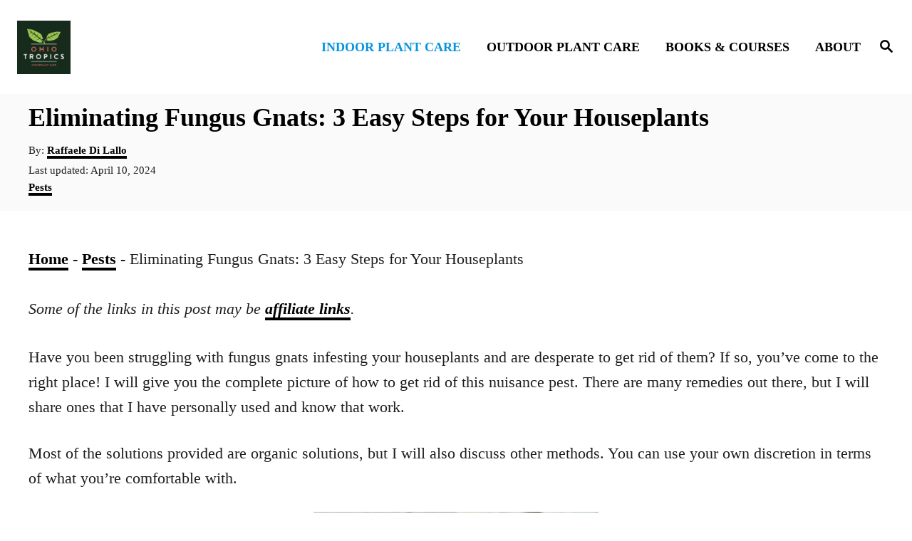

--- FILE ---
content_type: text/html; charset=UTF-8
request_url: https://www.ohiotropics.com/2021/01/31/killing-fungus-gnats-houseplants/
body_size: 40985
content:
<!DOCTYPE html><html lang="en-US" prefix="og: http://ogp.me/ns# fb: http://ogp.me/ns/fb# website: http://ogp.me/ns/website#" prefix="og: https://ogp.me/ns#">
	<head><meta charset="UTF-8"><script>if(navigator.userAgent.match(/MSIE|Internet Explorer/i)||navigator.userAgent.match(/Trident\/7\..*?rv:11/i)){var href=document.location.href;if(!href.match(/[?&]nowprocket/)){if(href.indexOf("?")==-1){if(href.indexOf("#")==-1){document.location.href=href+"?nowprocket=1"}else{document.location.href=href.replace("#","?nowprocket=1#")}}else{if(href.indexOf("#")==-1){document.location.href=href+"&nowprocket=1"}else{document.location.href=href.replace("#","&nowprocket=1#")}}}}</script><script>(()=>{class RocketLazyLoadScripts{constructor(){this.v="2.0.4",this.userEvents=["keydown","keyup","mousedown","mouseup","mousemove","mouseover","mouseout","touchmove","touchstart","touchend","touchcancel","wheel","click","dblclick","input"],this.attributeEvents=["onblur","onclick","oncontextmenu","ondblclick","onfocus","onmousedown","onmouseenter","onmouseleave","onmousemove","onmouseout","onmouseover","onmouseup","onmousewheel","onscroll","onsubmit"]}async t(){this.i(),this.o(),/iP(ad|hone)/.test(navigator.userAgent)&&this.h(),this.u(),this.l(this),this.m(),this.k(this),this.p(this),this._(),await Promise.all([this.R(),this.L()]),this.lastBreath=Date.now(),this.S(this),this.P(),this.D(),this.O(),this.M(),await this.C(this.delayedScripts.normal),await this.C(this.delayedScripts.defer),await this.C(this.delayedScripts.async),await this.T(),await this.F(),await this.j(),await this.A(),window.dispatchEvent(new Event("rocket-allScriptsLoaded")),this.everythingLoaded=!0,this.lastTouchEnd&&await new Promise(t=>setTimeout(t,500-Date.now()+this.lastTouchEnd)),this.I(),this.H(),this.U(),this.W()}i(){this.CSPIssue=sessionStorage.getItem("rocketCSPIssue"),document.addEventListener("securitypolicyviolation",t=>{this.CSPIssue||"script-src-elem"!==t.violatedDirective||"data"!==t.blockedURI||(this.CSPIssue=!0,sessionStorage.setItem("rocketCSPIssue",!0))},{isRocket:!0})}o(){window.addEventListener("pageshow",t=>{this.persisted=t.persisted,this.realWindowLoadedFired=!0},{isRocket:!0}),window.addEventListener("pagehide",()=>{this.onFirstUserAction=null},{isRocket:!0})}h(){let t;function e(e){t=e}window.addEventListener("touchstart",e,{isRocket:!0}),window.addEventListener("touchend",function i(o){o.changedTouches[0]&&t.changedTouches[0]&&Math.abs(o.changedTouches[0].pageX-t.changedTouches[0].pageX)<10&&Math.abs(o.changedTouches[0].pageY-t.changedTouches[0].pageY)<10&&o.timeStamp-t.timeStamp<200&&(window.removeEventListener("touchstart",e,{isRocket:!0}),window.removeEventListener("touchend",i,{isRocket:!0}),"INPUT"===o.target.tagName&&"text"===o.target.type||(o.target.dispatchEvent(new TouchEvent("touchend",{target:o.target,bubbles:!0})),o.target.dispatchEvent(new MouseEvent("mouseover",{target:o.target,bubbles:!0})),o.target.dispatchEvent(new PointerEvent("click",{target:o.target,bubbles:!0,cancelable:!0,detail:1,clientX:o.changedTouches[0].clientX,clientY:o.changedTouches[0].clientY})),event.preventDefault()))},{isRocket:!0})}q(t){this.userActionTriggered||("mousemove"!==t.type||this.firstMousemoveIgnored?"keyup"===t.type||"mouseover"===t.type||"mouseout"===t.type||(this.userActionTriggered=!0,this.onFirstUserAction&&this.onFirstUserAction()):this.firstMousemoveIgnored=!0),"click"===t.type&&t.preventDefault(),t.stopPropagation(),t.stopImmediatePropagation(),"touchstart"===this.lastEvent&&"touchend"===t.type&&(this.lastTouchEnd=Date.now()),"click"===t.type&&(this.lastTouchEnd=0),this.lastEvent=t.type,t.composedPath&&t.composedPath()[0].getRootNode()instanceof ShadowRoot&&(t.rocketTarget=t.composedPath()[0]),this.savedUserEvents.push(t)}u(){this.savedUserEvents=[],this.userEventHandler=this.q.bind(this),this.userEvents.forEach(t=>window.addEventListener(t,this.userEventHandler,{passive:!1,isRocket:!0})),document.addEventListener("visibilitychange",this.userEventHandler,{isRocket:!0})}U(){this.userEvents.forEach(t=>window.removeEventListener(t,this.userEventHandler,{passive:!1,isRocket:!0})),document.removeEventListener("visibilitychange",this.userEventHandler,{isRocket:!0}),this.savedUserEvents.forEach(t=>{(t.rocketTarget||t.target).dispatchEvent(new window[t.constructor.name](t.type,t))})}m(){const t="return false",e=Array.from(this.attributeEvents,t=>"data-rocket-"+t),i="["+this.attributeEvents.join("],[")+"]",o="[data-rocket-"+this.attributeEvents.join("],[data-rocket-")+"]",s=(e,i,o)=>{o&&o!==t&&(e.setAttribute("data-rocket-"+i,o),e["rocket"+i]=new Function("event",o),e.setAttribute(i,t))};new MutationObserver(t=>{for(const n of t)"attributes"===n.type&&(n.attributeName.startsWith("data-rocket-")||this.everythingLoaded?n.attributeName.startsWith("data-rocket-")&&this.everythingLoaded&&this.N(n.target,n.attributeName.substring(12)):s(n.target,n.attributeName,n.target.getAttribute(n.attributeName))),"childList"===n.type&&n.addedNodes.forEach(t=>{if(t.nodeType===Node.ELEMENT_NODE)if(this.everythingLoaded)for(const i of[t,...t.querySelectorAll(o)])for(const t of i.getAttributeNames())e.includes(t)&&this.N(i,t.substring(12));else for(const e of[t,...t.querySelectorAll(i)])for(const t of e.getAttributeNames())this.attributeEvents.includes(t)&&s(e,t,e.getAttribute(t))})}).observe(document,{subtree:!0,childList:!0,attributeFilter:[...this.attributeEvents,...e]})}I(){this.attributeEvents.forEach(t=>{document.querySelectorAll("[data-rocket-"+t+"]").forEach(e=>{this.N(e,t)})})}N(t,e){const i=t.getAttribute("data-rocket-"+e);i&&(t.setAttribute(e,i),t.removeAttribute("data-rocket-"+e))}k(t){Object.defineProperty(HTMLElement.prototype,"onclick",{get(){return this.rocketonclick||null},set(e){this.rocketonclick=e,this.setAttribute(t.everythingLoaded?"onclick":"data-rocket-onclick","this.rocketonclick(event)")}})}S(t){function e(e,i){let o=e[i];e[i]=null,Object.defineProperty(e,i,{get:()=>o,set(s){t.everythingLoaded?o=s:e["rocket"+i]=o=s}})}e(document,"onreadystatechange"),e(window,"onload"),e(window,"onpageshow");try{Object.defineProperty(document,"readyState",{get:()=>t.rocketReadyState,set(e){t.rocketReadyState=e},configurable:!0}),document.readyState="loading"}catch(t){console.log("WPRocket DJE readyState conflict, bypassing")}}l(t){this.originalAddEventListener=EventTarget.prototype.addEventListener,this.originalRemoveEventListener=EventTarget.prototype.removeEventListener,this.savedEventListeners=[],EventTarget.prototype.addEventListener=function(e,i,o){o&&o.isRocket||!t.B(e,this)&&!t.userEvents.includes(e)||t.B(e,this)&&!t.userActionTriggered||e.startsWith("rocket-")||t.everythingLoaded?t.originalAddEventListener.call(this,e,i,o):(t.savedEventListeners.push({target:this,remove:!1,type:e,func:i,options:o}),"mouseenter"!==e&&"mouseleave"!==e||t.originalAddEventListener.call(this,e,t.savedUserEvents.push,o))},EventTarget.prototype.removeEventListener=function(e,i,o){o&&o.isRocket||!t.B(e,this)&&!t.userEvents.includes(e)||t.B(e,this)&&!t.userActionTriggered||e.startsWith("rocket-")||t.everythingLoaded?t.originalRemoveEventListener.call(this,e,i,o):t.savedEventListeners.push({target:this,remove:!0,type:e,func:i,options:o})}}J(t,e){this.savedEventListeners=this.savedEventListeners.filter(i=>{let o=i.type,s=i.target||window;return e!==o||t!==s||(this.B(o,s)&&(i.type="rocket-"+o),this.$(i),!1)})}H(){EventTarget.prototype.addEventListener=this.originalAddEventListener,EventTarget.prototype.removeEventListener=this.originalRemoveEventListener,this.savedEventListeners.forEach(t=>this.$(t))}$(t){t.remove?this.originalRemoveEventListener.call(t.target,t.type,t.func,t.options):this.originalAddEventListener.call(t.target,t.type,t.func,t.options)}p(t){let e;function i(e){return t.everythingLoaded?e:e.split(" ").map(t=>"load"===t||t.startsWith("load.")?"rocket-jquery-load":t).join(" ")}function o(o){function s(e){const s=o.fn[e];o.fn[e]=o.fn.init.prototype[e]=function(){return this[0]===window&&t.userActionTriggered&&("string"==typeof arguments[0]||arguments[0]instanceof String?arguments[0]=i(arguments[0]):"object"==typeof arguments[0]&&Object.keys(arguments[0]).forEach(t=>{const e=arguments[0][t];delete arguments[0][t],arguments[0][i(t)]=e})),s.apply(this,arguments),this}}if(o&&o.fn&&!t.allJQueries.includes(o)){const e={DOMContentLoaded:[],"rocket-DOMContentLoaded":[]};for(const t in e)document.addEventListener(t,()=>{e[t].forEach(t=>t())},{isRocket:!0});o.fn.ready=o.fn.init.prototype.ready=function(i){function s(){parseInt(o.fn.jquery)>2?setTimeout(()=>i.bind(document)(o)):i.bind(document)(o)}return"function"==typeof i&&(t.realDomReadyFired?!t.userActionTriggered||t.fauxDomReadyFired?s():e["rocket-DOMContentLoaded"].push(s):e.DOMContentLoaded.push(s)),o([])},s("on"),s("one"),s("off"),t.allJQueries.push(o)}e=o}t.allJQueries=[],o(window.jQuery),Object.defineProperty(window,"jQuery",{get:()=>e,set(t){o(t)}})}P(){const t=new Map;document.write=document.writeln=function(e){const i=document.currentScript,o=document.createRange(),s=i.parentElement;let n=t.get(i);void 0===n&&(n=i.nextSibling,t.set(i,n));const c=document.createDocumentFragment();o.setStart(c,0),c.appendChild(o.createContextualFragment(e)),s.insertBefore(c,n)}}async R(){return new Promise(t=>{this.userActionTriggered?t():this.onFirstUserAction=t})}async L(){return new Promise(t=>{document.addEventListener("DOMContentLoaded",()=>{this.realDomReadyFired=!0,t()},{isRocket:!0})})}async j(){return this.realWindowLoadedFired?Promise.resolve():new Promise(t=>{window.addEventListener("load",t,{isRocket:!0})})}M(){this.pendingScripts=[];this.scriptsMutationObserver=new MutationObserver(t=>{for(const e of t)e.addedNodes.forEach(t=>{"SCRIPT"!==t.tagName||t.noModule||t.isWPRocket||this.pendingScripts.push({script:t,promise:new Promise(e=>{const i=()=>{const i=this.pendingScripts.findIndex(e=>e.script===t);i>=0&&this.pendingScripts.splice(i,1),e()};t.addEventListener("load",i,{isRocket:!0}),t.addEventListener("error",i,{isRocket:!0}),setTimeout(i,1e3)})})})}),this.scriptsMutationObserver.observe(document,{childList:!0,subtree:!0})}async F(){await this.X(),this.pendingScripts.length?(await this.pendingScripts[0].promise,await this.F()):this.scriptsMutationObserver.disconnect()}D(){this.delayedScripts={normal:[],async:[],defer:[]},document.querySelectorAll("script[type$=rocketlazyloadscript]").forEach(t=>{t.hasAttribute("data-rocket-src")?t.hasAttribute("async")&&!1!==t.async?this.delayedScripts.async.push(t):t.hasAttribute("defer")&&!1!==t.defer||"module"===t.getAttribute("data-rocket-type")?this.delayedScripts.defer.push(t):this.delayedScripts.normal.push(t):this.delayedScripts.normal.push(t)})}async _(){await this.L();let t=[];document.querySelectorAll("script[type$=rocketlazyloadscript][data-rocket-src]").forEach(e=>{let i=e.getAttribute("data-rocket-src");if(i&&!i.startsWith("data:")){i.startsWith("//")&&(i=location.protocol+i);try{const o=new URL(i).origin;o!==location.origin&&t.push({src:o,crossOrigin:e.crossOrigin||"module"===e.getAttribute("data-rocket-type")})}catch(t){}}}),t=[...new Map(t.map(t=>[JSON.stringify(t),t])).values()],this.Y(t,"preconnect")}async G(t){if(await this.K(),!0!==t.noModule||!("noModule"in HTMLScriptElement.prototype))return new Promise(e=>{let i;function o(){(i||t).setAttribute("data-rocket-status","executed"),e()}try{if(navigator.userAgent.includes("Firefox/")||""===navigator.vendor||this.CSPIssue)i=document.createElement("script"),[...t.attributes].forEach(t=>{let e=t.nodeName;"type"!==e&&("data-rocket-type"===e&&(e="type"),"data-rocket-src"===e&&(e="src"),i.setAttribute(e,t.nodeValue))}),t.text&&(i.text=t.text),t.nonce&&(i.nonce=t.nonce),i.hasAttribute("src")?(i.addEventListener("load",o,{isRocket:!0}),i.addEventListener("error",()=>{i.setAttribute("data-rocket-status","failed-network"),e()},{isRocket:!0}),setTimeout(()=>{i.isConnected||e()},1)):(i.text=t.text,o()),i.isWPRocket=!0,t.parentNode.replaceChild(i,t);else{const i=t.getAttribute("data-rocket-type"),s=t.getAttribute("data-rocket-src");i?(t.type=i,t.removeAttribute("data-rocket-type")):t.removeAttribute("type"),t.addEventListener("load",o,{isRocket:!0}),t.addEventListener("error",i=>{this.CSPIssue&&i.target.src.startsWith("data:")?(console.log("WPRocket: CSP fallback activated"),t.removeAttribute("src"),this.G(t).then(e)):(t.setAttribute("data-rocket-status","failed-network"),e())},{isRocket:!0}),s?(t.fetchPriority="high",t.removeAttribute("data-rocket-src"),t.src=s):t.src="data:text/javascript;base64,"+window.btoa(unescape(encodeURIComponent(t.text)))}}catch(i){t.setAttribute("data-rocket-status","failed-transform"),e()}});t.setAttribute("data-rocket-status","skipped")}async C(t){const e=t.shift();return e?(e.isConnected&&await this.G(e),this.C(t)):Promise.resolve()}O(){this.Y([...this.delayedScripts.normal,...this.delayedScripts.defer,...this.delayedScripts.async],"preload")}Y(t,e){this.trash=this.trash||[];let i=!0;var o=document.createDocumentFragment();t.forEach(t=>{const s=t.getAttribute&&t.getAttribute("data-rocket-src")||t.src;if(s&&!s.startsWith("data:")){const n=document.createElement("link");n.href=s,n.rel=e,"preconnect"!==e&&(n.as="script",n.fetchPriority=i?"high":"low"),t.getAttribute&&"module"===t.getAttribute("data-rocket-type")&&(n.crossOrigin=!0),t.crossOrigin&&(n.crossOrigin=t.crossOrigin),t.integrity&&(n.integrity=t.integrity),t.nonce&&(n.nonce=t.nonce),o.appendChild(n),this.trash.push(n),i=!1}}),document.head.appendChild(o)}W(){this.trash.forEach(t=>t.remove())}async T(){try{document.readyState="interactive"}catch(t){}this.fauxDomReadyFired=!0;try{await this.K(),this.J(document,"readystatechange"),document.dispatchEvent(new Event("rocket-readystatechange")),await this.K(),document.rocketonreadystatechange&&document.rocketonreadystatechange(),await this.K(),this.J(document,"DOMContentLoaded"),document.dispatchEvent(new Event("rocket-DOMContentLoaded")),await this.K(),this.J(window,"DOMContentLoaded"),window.dispatchEvent(new Event("rocket-DOMContentLoaded"))}catch(t){console.error(t)}}async A(){try{document.readyState="complete"}catch(t){}try{await this.K(),this.J(document,"readystatechange"),document.dispatchEvent(new Event("rocket-readystatechange")),await this.K(),document.rocketonreadystatechange&&document.rocketonreadystatechange(),await this.K(),this.J(window,"load"),window.dispatchEvent(new Event("rocket-load")),await this.K(),window.rocketonload&&window.rocketonload(),await this.K(),this.allJQueries.forEach(t=>t(window).trigger("rocket-jquery-load")),await this.K(),this.J(window,"pageshow");const t=new Event("rocket-pageshow");t.persisted=this.persisted,window.dispatchEvent(t),await this.K(),window.rocketonpageshow&&window.rocketonpageshow({persisted:this.persisted})}catch(t){console.error(t)}}async K(){Date.now()-this.lastBreath>45&&(await this.X(),this.lastBreath=Date.now())}async X(){return document.hidden?new Promise(t=>setTimeout(t)):new Promise(t=>requestAnimationFrame(t))}B(t,e){return e===document&&"readystatechange"===t||(e===document&&"DOMContentLoaded"===t||(e===window&&"DOMContentLoaded"===t||(e===window&&"load"===t||e===window&&"pageshow"===t)))}static run(){(new RocketLazyLoadScripts).t()}}RocketLazyLoadScripts.run()})();</script>
				
		<meta name="viewport" content="width=device-width, initial-scale=1.0">
		<meta http-equiv="X-UA-Compatible" content="ie=edge">
			<style></style>
	
<!-- Search Engine Optimization by Rank Math - https://rankmath.com/ -->
<title>Eliminating Fungus Gnats: 3 Easy Steps for Your Houseplants</title>
<link data-rocket-prefetch href="https://exchange.mediavine.com" rel="dns-prefetch">
<link data-rocket-prefetch href="https://scripts.mediavine.com" rel="dns-prefetch">
<link data-rocket-prefetch href="https://faves.grow.me" rel="dns-prefetch">
<link data-rocket-prefetch href="https://assets.flodesk.com" rel="dns-prefetch">
<link data-rocket-prefetch href="https://www.googletagmanager.com" rel="dns-prefetch">
<link data-rocket-prefetch href="https://securepubads.g.doubleclick.net" rel="dns-prefetch">
<link data-rocket-prefetch href="https://eu-us.consentmanager.net" rel="dns-prefetch">
<link data-rocket-prefetch href="https://eu-us-cdn.consentmanager.net" rel="dns-prefetch">
<link data-rocket-prefetch href="https://app.grow.me" rel="dns-prefetch">
<style id="wpr-usedcss">img:is([sizes=auto i],[sizes^="auto," i]){contain-intrinsic-size:3000px 1500px}:root{--mv-trellis-color-link:var(--mv-trellis-color-primary);--mv-trellis-color-link-hover:var(--mv-trellis-color-secondary);--mv-trellis-font-body:Helvetica (Web Safe);--mv-trellis-font-heading:Georgia,Times,"Times New Roman",serif;--mv-trellis-font-size-ex-sm:0.917125rem;--mv-trellis-font-size-sm:1.203125rem;--mv-trellis-font-size:1.375rem;--mv-trellis-font-size-lg:1.546875rem;--mv-trellis-color-primary:#000000;--mv-trellis-color-secondary:#0693DD;--mv-trellis-max-logo-size:75px;--mv-trellis-gutter-small:12px;--mv-trellis-gutter:24px;--mv-trellis-gutter-double:48px;--mv-trellis-gutter-large:48px;--mv-trellis-color-background-accent:#fafafa;--mv-trellis-h1-font-color:#000000;--mv-trellis-h1-font-size:2.25rem}:where(.wp-block-button__link){border-radius:9999px;box-shadow:none;padding:calc(.667em + 2px) calc(1.333em + 2px);text-decoration:none}:root :where(.wp-block-button .wp-block-button__link.is-style-outline),:root :where(.wp-block-button.is-style-outline>.wp-block-button__link){border:2px solid;padding:.667em 1.333em}:root :where(.wp-block-button .wp-block-button__link.is-style-outline:not(.has-text-color)),:root :where(.wp-block-button.is-style-outline>.wp-block-button__link:not(.has-text-color)){color:currentColor}:root :where(.wp-block-button .wp-block-button__link.is-style-outline:not(.has-background)),:root :where(.wp-block-button.is-style-outline>.wp-block-button__link:not(.has-background)){background-color:initial;background-image:none}:where(.wp-block-calendar table:not(.has-background) th){background:#ddd}:where(.wp-block-columns){margin-bottom:1.75em}:where(.wp-block-columns.has-background){padding:1.25em 2.375em}:where(.wp-block-post-comments input[type=submit]){border:none}:where(.wp-block-cover-image:not(.has-text-color)),:where(.wp-block-cover:not(.has-text-color)){color:#fff}:where(.wp-block-cover-image.is-light:not(.has-text-color)),:where(.wp-block-cover.is-light:not(.has-text-color)){color:#000}:root :where(.wp-block-cover h1:not(.has-text-color)),:root :where(.wp-block-cover h2:not(.has-text-color)),:root :where(.wp-block-cover h3:not(.has-text-color)),:root :where(.wp-block-cover h4:not(.has-text-color)),:root :where(.wp-block-cover h5:not(.has-text-color)),:root :where(.wp-block-cover h6:not(.has-text-color)),:root :where(.wp-block-cover p:not(.has-text-color)){color:inherit}:where(.wp-block-file){margin-bottom:1.5em}:where(.wp-block-file__button){border-radius:2em;display:inline-block;padding:.5em 1em}:where(.wp-block-file__button):is(a):active,:where(.wp-block-file__button):is(a):focus,:where(.wp-block-file__button):is(a):hover,:where(.wp-block-file__button):is(a):visited{box-shadow:none;color:#fff;opacity:.85;text-decoration:none}:where(.wp-block-group.wp-block-group-is-layout-constrained){position:relative}.wp-block-image>a,.wp-block-image>figure>a{display:inline-block}.wp-block-image img{box-sizing:border-box;height:auto;max-width:100%;vertical-align:bottom}@media not (prefers-reduced-motion){.wp-block-image img.hide{visibility:hidden}.wp-block-image img.show{animation:.4s show-content-image}}.wp-block-image.aligncenter{text-align:center}.wp-block-image .aligncenter,.wp-block-image.aligncenter{display:table}.wp-block-image .aligncenter>figcaption,.wp-block-image.aligncenter>figcaption{caption-side:bottom;display:table-caption}.wp-block-image .aligncenter{margin-left:auto;margin-right:auto}.wp-block-image :where(figcaption){margin-bottom:1em;margin-top:.5em}:root :where(.wp-block-image.is-style-rounded img,.wp-block-image .is-style-rounded img){border-radius:9999px}.wp-block-image figure{margin:0}@keyframes show-content-image{0%{visibility:hidden}99%{visibility:hidden}to{visibility:visible}}:where(.wp-block-latest-comments:not([style*=line-height] .wp-block-latest-comments__comment)){line-height:1.1}:where(.wp-block-latest-comments:not([style*=line-height] .wp-block-latest-comments__comment-excerpt p)){line-height:1.8}:root :where(.wp-block-latest-posts.is-grid){padding:0}:root :where(.wp-block-latest-posts.wp-block-latest-posts__list){padding-left:0}ol,ul{box-sizing:border-box}:root :where(.wp-block-list.has-background){padding:1.25em 2.375em}:where(.wp-block-navigation.has-background .wp-block-navigation-item a:not(.wp-element-button)),:where(.wp-block-navigation.has-background .wp-block-navigation-submenu a:not(.wp-element-button)){padding:.5em 1em}:where(.wp-block-navigation .wp-block-navigation__submenu-container .wp-block-navigation-item a:not(.wp-element-button)),:where(.wp-block-navigation .wp-block-navigation__submenu-container .wp-block-navigation-submenu a:not(.wp-element-button)),:where(.wp-block-navigation .wp-block-navigation__submenu-container .wp-block-navigation-submenu button.wp-block-navigation-item__content),:where(.wp-block-navigation .wp-block-navigation__submenu-container .wp-block-pages-list__item button.wp-block-navigation-item__content){padding:.5em 1em}:root :where(p.has-background){padding:1.25em 2.375em}:where(p.has-text-color:not(.has-link-color)) a{color:inherit}:where(.wp-block-post-comments-form) input:not([type=submit]),:where(.wp-block-post-comments-form) textarea{border:1px solid #949494;font-family:inherit;font-size:1em}:where(.wp-block-post-comments-form) input:where(:not([type=submit]):not([type=checkbox])),:where(.wp-block-post-comments-form) textarea{padding:calc(.667em + 2px)}:where(.wp-block-post-excerpt){box-sizing:border-box;margin-bottom:var(--wp--style--block-gap);margin-top:var(--wp--style--block-gap)}:where(.wp-block-preformatted.has-background){padding:1.25em 2.375em}:where(.wp-block-search__button){border:1px solid #ccc;padding:6px 10px}:where(.wp-block-search__input){font-family:inherit;font-size:inherit;font-style:inherit;font-weight:inherit;letter-spacing:inherit;line-height:inherit;text-transform:inherit}:where(.wp-block-search__button-inside .wp-block-search__inside-wrapper){border:1px solid #949494;box-sizing:border-box;padding:4px}:where(.wp-block-search__button-inside .wp-block-search__inside-wrapper) .wp-block-search__input{border:none;border-radius:0;padding:0 4px}:where(.wp-block-search__button-inside .wp-block-search__inside-wrapper) .wp-block-search__input:focus{outline:0}:where(.wp-block-search__button-inside .wp-block-search__inside-wrapper) :where(.wp-block-search__button){padding:4px 8px}:root :where(.wp-block-separator.is-style-dots){height:auto;line-height:1;text-align:center}:root :where(.wp-block-separator.is-style-dots):before{color:currentColor;content:"···";font-family:serif;font-size:1.5em;letter-spacing:2em;padding-left:2em}:root :where(.wp-block-site-logo.is-style-rounded){border-radius:9999px}:where(.wp-block-social-links:not(.is-style-logos-only)) .wp-social-link{background-color:#f0f0f0;color:#444}:where(.wp-block-social-links:not(.is-style-logos-only)) .wp-social-link-amazon{background-color:#f90;color:#fff}:where(.wp-block-social-links:not(.is-style-logos-only)) .wp-social-link-bandcamp{background-color:#1ea0c3;color:#fff}:where(.wp-block-social-links:not(.is-style-logos-only)) .wp-social-link-behance{background-color:#0757fe;color:#fff}:where(.wp-block-social-links:not(.is-style-logos-only)) .wp-social-link-bluesky{background-color:#0a7aff;color:#fff}:where(.wp-block-social-links:not(.is-style-logos-only)) .wp-social-link-codepen{background-color:#1e1f26;color:#fff}:where(.wp-block-social-links:not(.is-style-logos-only)) .wp-social-link-deviantart{background-color:#02e49b;color:#fff}:where(.wp-block-social-links:not(.is-style-logos-only)) .wp-social-link-discord{background-color:#5865f2;color:#fff}:where(.wp-block-social-links:not(.is-style-logos-only)) .wp-social-link-dribbble{background-color:#e94c89;color:#fff}:where(.wp-block-social-links:not(.is-style-logos-only)) .wp-social-link-dropbox{background-color:#4280ff;color:#fff}:where(.wp-block-social-links:not(.is-style-logos-only)) .wp-social-link-etsy{background-color:#f45800;color:#fff}:where(.wp-block-social-links:not(.is-style-logos-only)) .wp-social-link-facebook{background-color:#0866ff;color:#fff}:where(.wp-block-social-links:not(.is-style-logos-only)) .wp-social-link-fivehundredpx{background-color:#000;color:#fff}:where(.wp-block-social-links:not(.is-style-logos-only)) .wp-social-link-flickr{background-color:#0461dd;color:#fff}:where(.wp-block-social-links:not(.is-style-logos-only)) .wp-social-link-foursquare{background-color:#e65678;color:#fff}:where(.wp-block-social-links:not(.is-style-logos-only)) .wp-social-link-github{background-color:#24292d;color:#fff}:where(.wp-block-social-links:not(.is-style-logos-only)) .wp-social-link-goodreads{background-color:#eceadd;color:#382110}:where(.wp-block-social-links:not(.is-style-logos-only)) .wp-social-link-google{background-color:#ea4434;color:#fff}:where(.wp-block-social-links:not(.is-style-logos-only)) .wp-social-link-gravatar{background-color:#1d4fc4;color:#fff}:where(.wp-block-social-links:not(.is-style-logos-only)) .wp-social-link-instagram{background-color:#f00075;color:#fff}:where(.wp-block-social-links:not(.is-style-logos-only)) .wp-social-link-lastfm{background-color:#e21b24;color:#fff}:where(.wp-block-social-links:not(.is-style-logos-only)) .wp-social-link-linkedin{background-color:#0d66c2;color:#fff}:where(.wp-block-social-links:not(.is-style-logos-only)) .wp-social-link-mastodon{background-color:#3288d4;color:#fff}:where(.wp-block-social-links:not(.is-style-logos-only)) .wp-social-link-medium{background-color:#000;color:#fff}:where(.wp-block-social-links:not(.is-style-logos-only)) .wp-social-link-meetup{background-color:#f6405f;color:#fff}:where(.wp-block-social-links:not(.is-style-logos-only)) .wp-social-link-patreon{background-color:#000;color:#fff}:where(.wp-block-social-links:not(.is-style-logos-only)) .wp-social-link-pinterest{background-color:#e60122;color:#fff}:where(.wp-block-social-links:not(.is-style-logos-only)) .wp-social-link-pocket{background-color:#ef4155;color:#fff}:where(.wp-block-social-links:not(.is-style-logos-only)) .wp-social-link-reddit{background-color:#ff4500;color:#fff}:where(.wp-block-social-links:not(.is-style-logos-only)) .wp-social-link-skype{background-color:#0478d7;color:#fff}:where(.wp-block-social-links:not(.is-style-logos-only)) .wp-social-link-snapchat{background-color:#fefc00;color:#fff;stroke:#000}:where(.wp-block-social-links:not(.is-style-logos-only)) .wp-social-link-soundcloud{background-color:#ff5600;color:#fff}:where(.wp-block-social-links:not(.is-style-logos-only)) .wp-social-link-spotify{background-color:#1bd760;color:#fff}:where(.wp-block-social-links:not(.is-style-logos-only)) .wp-social-link-telegram{background-color:#2aabee;color:#fff}:where(.wp-block-social-links:not(.is-style-logos-only)) .wp-social-link-threads{background-color:#000;color:#fff}:where(.wp-block-social-links:not(.is-style-logos-only)) .wp-social-link-tiktok{background-color:#000;color:#fff}:where(.wp-block-social-links:not(.is-style-logos-only)) .wp-social-link-tumblr{background-color:#011835;color:#fff}:where(.wp-block-social-links:not(.is-style-logos-only)) .wp-social-link-twitch{background-color:#6440a4;color:#fff}:where(.wp-block-social-links:not(.is-style-logos-only)) .wp-social-link-twitter{background-color:#1da1f2;color:#fff}:where(.wp-block-social-links:not(.is-style-logos-only)) .wp-social-link-vimeo{background-color:#1eb7ea;color:#fff}:where(.wp-block-social-links:not(.is-style-logos-only)) .wp-social-link-vk{background-color:#4680c2;color:#fff}:where(.wp-block-social-links:not(.is-style-logos-only)) .wp-social-link-wordpress{background-color:#3499cd;color:#fff}:where(.wp-block-social-links:not(.is-style-logos-only)) .wp-social-link-whatsapp{background-color:#25d366;color:#fff}:where(.wp-block-social-links:not(.is-style-logos-only)) .wp-social-link-x{background-color:#000;color:#fff}:where(.wp-block-social-links:not(.is-style-logos-only)) .wp-social-link-yelp{background-color:#d32422;color:#fff}:where(.wp-block-social-links:not(.is-style-logos-only)) .wp-social-link-youtube{background-color:red;color:#fff}:where(.wp-block-social-links.is-style-logos-only) .wp-social-link{background:0 0}:where(.wp-block-social-links.is-style-logos-only) .wp-social-link svg{height:1.25em;width:1.25em}:where(.wp-block-social-links.is-style-logos-only) .wp-social-link-amazon{color:#f90}:where(.wp-block-social-links.is-style-logos-only) .wp-social-link-bandcamp{color:#1ea0c3}:where(.wp-block-social-links.is-style-logos-only) .wp-social-link-behance{color:#0757fe}:where(.wp-block-social-links.is-style-logos-only) .wp-social-link-bluesky{color:#0a7aff}:where(.wp-block-social-links.is-style-logos-only) .wp-social-link-codepen{color:#1e1f26}:where(.wp-block-social-links.is-style-logos-only) .wp-social-link-deviantart{color:#02e49b}:where(.wp-block-social-links.is-style-logos-only) .wp-social-link-discord{color:#5865f2}:where(.wp-block-social-links.is-style-logos-only) .wp-social-link-dribbble{color:#e94c89}:where(.wp-block-social-links.is-style-logos-only) .wp-social-link-dropbox{color:#4280ff}:where(.wp-block-social-links.is-style-logos-only) .wp-social-link-etsy{color:#f45800}:where(.wp-block-social-links.is-style-logos-only) .wp-social-link-facebook{color:#0866ff}:where(.wp-block-social-links.is-style-logos-only) .wp-social-link-fivehundredpx{color:#000}:where(.wp-block-social-links.is-style-logos-only) .wp-social-link-flickr{color:#0461dd}:where(.wp-block-social-links.is-style-logos-only) .wp-social-link-foursquare{color:#e65678}:where(.wp-block-social-links.is-style-logos-only) .wp-social-link-github{color:#24292d}:where(.wp-block-social-links.is-style-logos-only) .wp-social-link-goodreads{color:#382110}:where(.wp-block-social-links.is-style-logos-only) .wp-social-link-google{color:#ea4434}:where(.wp-block-social-links.is-style-logos-only) .wp-social-link-gravatar{color:#1d4fc4}:where(.wp-block-social-links.is-style-logos-only) .wp-social-link-instagram{color:#f00075}:where(.wp-block-social-links.is-style-logos-only) .wp-social-link-lastfm{color:#e21b24}:where(.wp-block-social-links.is-style-logos-only) .wp-social-link-linkedin{color:#0d66c2}:where(.wp-block-social-links.is-style-logos-only) .wp-social-link-mastodon{color:#3288d4}:where(.wp-block-social-links.is-style-logos-only) .wp-social-link-medium{color:#000}:where(.wp-block-social-links.is-style-logos-only) .wp-social-link-meetup{color:#f6405f}:where(.wp-block-social-links.is-style-logos-only) .wp-social-link-patreon{color:#000}:where(.wp-block-social-links.is-style-logos-only) .wp-social-link-pinterest{color:#e60122}:where(.wp-block-social-links.is-style-logos-only) .wp-social-link-pocket{color:#ef4155}:where(.wp-block-social-links.is-style-logos-only) .wp-social-link-reddit{color:#ff4500}:where(.wp-block-social-links.is-style-logos-only) .wp-social-link-skype{color:#0478d7}:where(.wp-block-social-links.is-style-logos-only) .wp-social-link-snapchat{color:#fff;stroke:#000}:where(.wp-block-social-links.is-style-logos-only) .wp-social-link-soundcloud{color:#ff5600}:where(.wp-block-social-links.is-style-logos-only) .wp-social-link-spotify{color:#1bd760}:where(.wp-block-social-links.is-style-logos-only) .wp-social-link-telegram{color:#2aabee}:where(.wp-block-social-links.is-style-logos-only) .wp-social-link-threads{color:#000}:where(.wp-block-social-links.is-style-logos-only) .wp-social-link-tiktok{color:#000}:where(.wp-block-social-links.is-style-logos-only) .wp-social-link-tumblr{color:#011835}:where(.wp-block-social-links.is-style-logos-only) .wp-social-link-twitch{color:#6440a4}:where(.wp-block-social-links.is-style-logos-only) .wp-social-link-twitter{color:#1da1f2}:where(.wp-block-social-links.is-style-logos-only) .wp-social-link-vimeo{color:#1eb7ea}:where(.wp-block-social-links.is-style-logos-only) .wp-social-link-vk{color:#4680c2}:where(.wp-block-social-links.is-style-logos-only) .wp-social-link-whatsapp{color:#25d366}:where(.wp-block-social-links.is-style-logos-only) .wp-social-link-wordpress{color:#3499cd}:where(.wp-block-social-links.is-style-logos-only) .wp-social-link-x{color:#000}:where(.wp-block-social-links.is-style-logos-only) .wp-social-link-yelp{color:#d32422}:where(.wp-block-social-links.is-style-logos-only) .wp-social-link-youtube{color:red}:root :where(.wp-block-social-links .wp-social-link a){padding:.25em}:root :where(.wp-block-social-links.is-style-logos-only .wp-social-link a){padding:0}:root :where(.wp-block-social-links.is-style-pill-shape .wp-social-link a){padding-left:.6666666667em;padding-right:.6666666667em}:root :where(.wp-block-tag-cloud.is-style-outline){display:flex;flex-wrap:wrap;gap:1ch}:root :where(.wp-block-tag-cloud.is-style-outline a){border:1px solid;font-size:unset!important;margin-right:0;padding:1ch 2ch;text-decoration:none!important}:root :where(.wp-block-table-of-contents){box-sizing:border-box}:where(.wp-block-term-description){box-sizing:border-box;margin-bottom:var(--wp--style--block-gap);margin-top:var(--wp--style--block-gap)}:where(pre.wp-block-verse){font-family:inherit}.entry-content{counter-reset:footnotes}:root{--wp--preset--font-size--normal:16px;--wp--preset--font-size--huge:42px}.aligncenter{clear:both}.screen-reader-text{border:0;clip-path:inset(50%);height:1px;margin:-1px;overflow:hidden;padding:0;position:absolute;width:1px;word-wrap:normal!important}.screen-reader-text:focus{background-color:#ddd;clip-path:none;color:#444;display:block;font-size:1em;height:auto;left:5px;line-height:normal;padding:15px 23px 14px;text-decoration:none;top:5px;width:auto;z-index:100000}html :where(.has-border-color){border-style:solid}html :where([style*=border-top-color]){border-top-style:solid}html :where([style*=border-right-color]){border-right-style:solid}html :where([style*=border-bottom-color]){border-bottom-style:solid}html :where([style*=border-left-color]){border-left-style:solid}html :where([style*=border-width]){border-style:solid}html :where([style*=border-top-width]){border-top-style:solid}html :where([style*=border-right-width]){border-right-style:solid}html :where([style*=border-bottom-width]){border-bottom-style:solid}html :where([style*=border-left-width]){border-left-style:solid}html :where(img[class*=wp-image-]){height:auto;max-width:100%}:where(figure){margin:0 0 1em}html :where(.is-position-sticky){--wp-admin--admin-bar--position-offset:var(--wp-admin--admin-bar--height,0px)}@media screen and (max-width:600px){html :where(.is-position-sticky){--wp-admin--admin-bar--position-offset:0px}}:root{--wp--preset--aspect-ratio--square:1;--wp--preset--aspect-ratio--4-3:4/3;--wp--preset--aspect-ratio--3-4:3/4;--wp--preset--aspect-ratio--3-2:3/2;--wp--preset--aspect-ratio--2-3:2/3;--wp--preset--aspect-ratio--16-9:16/9;--wp--preset--aspect-ratio--9-16:9/16;--wp--preset--color--black:#000000;--wp--preset--color--cyan-bluish-gray:#abb8c3;--wp--preset--color--white:#ffffff;--wp--preset--color--pale-pink:#f78da7;--wp--preset--color--vivid-red:#cf2e2e;--wp--preset--color--luminous-vivid-orange:#ff6900;--wp--preset--color--luminous-vivid-amber:#fcb900;--wp--preset--color--light-green-cyan:#7bdcb5;--wp--preset--color--vivid-green-cyan:#00d084;--wp--preset--color--pale-cyan-blue:#8ed1fc;--wp--preset--color--vivid-cyan-blue:#0693e3;--wp--preset--color--vivid-purple:#9b51e0;--wp--preset--gradient--vivid-cyan-blue-to-vivid-purple:linear-gradient(135deg,rgba(6, 147, 227, 1) 0%,rgb(155, 81, 224) 100%);--wp--preset--gradient--light-green-cyan-to-vivid-green-cyan:linear-gradient(135deg,rgb(122, 220, 180) 0%,rgb(0, 208, 130) 100%);--wp--preset--gradient--luminous-vivid-amber-to-luminous-vivid-orange:linear-gradient(135deg,rgba(252, 185, 0, 1) 0%,rgba(255, 105, 0, 1) 100%);--wp--preset--gradient--luminous-vivid-orange-to-vivid-red:linear-gradient(135deg,rgba(255, 105, 0, 1) 0%,rgb(207, 46, 46) 100%);--wp--preset--gradient--very-light-gray-to-cyan-bluish-gray:linear-gradient(135deg,rgb(238, 238, 238) 0%,rgb(169, 184, 195) 100%);--wp--preset--gradient--cool-to-warm-spectrum:linear-gradient(135deg,rgb(74, 234, 220) 0%,rgb(151, 120, 209) 20%,rgb(207, 42, 186) 40%,rgb(238, 44, 130) 60%,rgb(251, 105, 98) 80%,rgb(254, 248, 76) 100%);--wp--preset--gradient--blush-light-purple:linear-gradient(135deg,rgb(255, 206, 236) 0%,rgb(152, 150, 240) 100%);--wp--preset--gradient--blush-bordeaux:linear-gradient(135deg,rgb(254, 205, 165) 0%,rgb(254, 45, 45) 50%,rgb(107, 0, 62) 100%);--wp--preset--gradient--luminous-dusk:linear-gradient(135deg,rgb(255, 203, 112) 0%,rgb(199, 81, 192) 50%,rgb(65, 88, 208) 100%);--wp--preset--gradient--pale-ocean:linear-gradient(135deg,rgb(255, 245, 203) 0%,rgb(182, 227, 212) 50%,rgb(51, 167, 181) 100%);--wp--preset--gradient--electric-grass:linear-gradient(135deg,rgb(202, 248, 128) 0%,rgb(113, 206, 126) 100%);--wp--preset--gradient--midnight:linear-gradient(135deg,rgb(2, 3, 129) 0%,rgb(40, 116, 252) 100%);--wp--preset--font-size--small:13px;--wp--preset--font-size--medium:20px;--wp--preset--font-size--large:36px;--wp--preset--font-size--x-large:42px;--wp--preset--spacing--20:0.44rem;--wp--preset--spacing--30:0.67rem;--wp--preset--spacing--40:1rem;--wp--preset--spacing--50:1.5rem;--wp--preset--spacing--60:2.25rem;--wp--preset--spacing--70:3.38rem;--wp--preset--spacing--80:5.06rem;--wp--preset--shadow--natural:6px 6px 9px rgba(0, 0, 0, .2);--wp--preset--shadow--deep:12px 12px 50px rgba(0, 0, 0, .4);--wp--preset--shadow--sharp:6px 6px 0px rgba(0, 0, 0, .2);--wp--preset--shadow--outlined:6px 6px 0px -3px rgba(255, 255, 255, 1),6px 6px rgba(0, 0, 0, 1);--wp--preset--shadow--crisp:6px 6px 0px rgba(0, 0, 0, 1)}:where(.is-layout-flex){gap:.5em}:where(.is-layout-grid){gap:.5em}:where(.wp-block-post-template.is-layout-flex){gap:1.25em}:where(.wp-block-post-template.is-layout-grid){gap:1.25em}:where(.wp-block-columns.is-layout-flex){gap:2em}:where(.wp-block-columns.is-layout-grid){gap:2em}:root :where(.wp-block-pullquote){font-size:1.5em;line-height:1.6}.screen-reader-text{clip:rect(1px,1px,1px,1px);position:absolute!important}.screen-reader-text:active,.screen-reader-text:focus,.screen-reader-text:hover{background-color:#f1f1f1;border-radius:3px;box-shadow:0 0 2px 2px rgba(0,0,0,.6);clip:auto!important;color:#21759b;display:block;font-size:14px;font-weight:700;height:auto;left:5px;line-height:normal;padding:15px 23px 14px;text-decoration:none;top:5px;width:auto;z-index:100000}.crp_related.crp-rounded-thumbs{clear:both;margin:10px auto}.crp_related.crp-rounded-thumbs figure,.crp_related.crp-rounded-thumbs h3{margin:0!important}.crp_related.crp-rounded-thumbs ul{list-style:none;float:left;margin:0!important;padding:0!important}.crp_related.crp-rounded-thumbs a,.crp_related.crp-rounded-thumbs li{float:left;overflow:hidden;position:relative;text-align:center}.crp_related.crp-rounded-thumbs li{margin:5px!important;border:1px solid #ddd;padding:0}.crp_related.crp-rounded-thumbs li:hover{background:#eee;border-color:#bbb}.crp_related.crp-rounded-thumbs a:focus-visible{border:1px solid #000;border-radius:7px}.crp_related.crp-rounded-thumbs a{box-shadow:none!important;text-decoration:none!important}.crp_related.crp-rounded-thumbs a:hover{text-decoration:none}.crp_related.crp-rounded-thumbs .crp_title{color:#fff!important;position:absolute;display:block;bottom:0;padding:3px;font-size:.9em;text-shadow:.1em .1em .2em #000;background-color:rgba(0,0,0,.8);border-radius:7px;width:100%;line-height:1.4em}.crp_related.crp-rounded-thumbs li:hover .crp_title{background-color:rgba(0,0,0,.9)}.crp_related.crp-rounded-thumbs li{vertical-align:bottom;box-shadow:0 1px 2px rgba(0,0,0,.4);border-radius:7px;list-style-type:none}.crp_clear{clear:both}.crp_title:visited{color:#fff!important}.crp_related.crp-rounded-thumbs a{width:150px;height:150px;text-decoration:none}.crp_related.crp-rounded-thumbs img{max-width:150px;margin:auto}.crp_related.crp-rounded-thumbs .crp_title{width:100%}#ez-toc-container{background:#f9f9f9;border:1px solid #aaa;border-radius:4px;-webkit-box-shadow:0 1px 1px rgba(0,0,0,.05);box-shadow:0 1px 1px rgba(0,0,0,.05);display:table;margin-bottom:1em;padding:10px 20px 10px 10px;position:relative;width:auto}#ez-toc-container ul ul{margin-left:1.5em}#ez-toc-container li,#ez-toc-container ul{margin:0;padding:0}#ez-toc-container li,#ez-toc-container ul,#ez-toc-container ul li{background:0 0;list-style:none;line-height:1.6;margin:0;overflow:hidden;z-index:1}#ez-toc-container .ez-toc-title{text-align:left;line-height:1.45;margin:0;padding:0}.ez-toc-title{display:inline;text-align:left;vertical-align:middle}#ez-toc-container a{color:#444;box-shadow:none;text-decoration:none;text-shadow:none;display:inline-flex;align-items:stretch;flex-wrap:nowrap}#ez-toc-container a:visited{color:#9f9f9f}#ez-toc-container a:hover{text-decoration:underline}#ez-toc-container input{position:absolute;left:-999em}#ez-toc-container input[type=checkbox]:checked+nav{opacity:0;max-height:0;border:none;display:none}#ez-toc-container label{position:relative;cursor:pointer;display:initial}div#ez-toc-container .ez-toc-title{display:initial}.ez-toc-icon-toggle-span{display:flex;align-items:center;width:35px;height:30px;justify-content:center;direction:ltr}.eztoc-hide{display:none}div#ez-toc-container .ez-toc-title{font-size:120%}div#ez-toc-container .ez-toc-title{font-weight:500}div#ez-toc-container ul li,div#ez-toc-container ul li a{font-size:95%}div#ez-toc-container ul li,div#ez-toc-container ul li a{font-weight:500}div#ez-toc-container nav ul ul li{font-size:90%}.ez-toc-container-direction{direction:ltr}.ez-toc-counter ul{counter-reset:item}.ez-toc-counter nav ul li a::before{content:counters(item, '.', decimal) '. ';display:inline-block;counter-increment:item;flex-grow:0;flex-shrink:0;margin-right:.2em;float:left}a,address,article,aside,body,caption,code,div,dl,em,fieldset,figcaption,figure,footer,form,h1,h2,h3,h4,h6,header,html,iframe,img,label,legend,li,nav,object,ol,p,span,strong,table,tbody,time,tr,ul,video{margin:0;padding:0;border:0;font:inherit;font-size:100%;vertical-align:baseline}article,aside,figcaption,figure,footer,header,nav{display:block}body{box-sizing:border-box;margin-right:auto;margin-left:auto;color:#000;background-color:#fff;line-height:1;word-wrap:break-word;word-break:break-word}ol,ul{margin-left:30px;list-style:disc}.footer ol,.footer ul,.sidebar-primary ol,.sidebar-primary ul{list-style:none}table{border-spacing:0;border-collapse:collapse}table,table tr{border:2px solid #1e1e1e}table tr{padding:5.3333333333px}table tr:nth-child(odd){background-color:#f0f0f0}*,:after,:before{box-sizing:inherit;margin:0;padding:0}img{height:auto}iframe,img{max-width:100%}textarea{width:100%}input{width:275px;margin-right:12px;padding:12px}address{font-style:italic}body{font-size:1.125rem;font-size:var(--mv-trellis-font-size,1.125rem);font-family:Arial,sans-serif;font-family:var(--mv-trellis-font-body,Arial,sans-serif);color:#1e1e1e;font-weight:400;line-height:1.625}.h2,.h3,h1,h2,h3,h4,h6{font-family:Georgia,Times,Times New Roman,serif;font-family:var(--mv-trellis-font-heading,Georgia,Times,"Times New Roman",serif);margin-bottom:12px;margin-bottom:var(--mv-trellis-gutter-small,12px);color:#000;color:var(--mv-trellis-heading-font-color,#000);display:block;font-weight:700}h1{font-size:2.25rem;font-size:var(--mv-trellis-h1-font-size,2.25rem)}h1{color:#000;color:var(--mv-trellis-h1-font-color,#000)}.h2,h2{font-size:1.6875rem;font-size:var(--mv-trellis-h2-font-size,1.6875rem)}.h3,h3{font-size:1.4999625rem;font-size:var(--mv-trellis-h3-font-size,1.4999625rem)}h4{font-size:1.40625rem;font-size:var(--mv-trellis-h4-font-size,1.40625rem)}h6{font-size:1.125rem;font-size:var(--mv-trellis-h6-font-size,1.125rem)}dl,ol,p,table,ul{margin-bottom:1.875rem;margin-bottom:calc(18px + var(--mv-trellis-gutter-small,12px))}a{transition:color .1s ease-in-out}a,a:visited{color:#000;color:var(--mv-trellis-color-link,#000)}a:focus,a:focus-within,a:hover{color:#767676;color:var(--mv-trellis-color-link-hover,#767676)}strong{font-weight:700}em{font-style:italic}ol{list-style:decimal}li{margin-bottom:12px}li li:first-child{margin-top:12px}.wrapper-header .header-container{width:100%}.header{z-index:999;background:#fff}.header .wrapper-header,.header-logo{text-align:center}.header-logo{font-family:Georgia,Times,Times New Roman,serif;font-family:var(--mv-trellis-font-heading,Georgia,Times,"Times New Roman",serif);width:auto;margin:0 60px 0 0;font-weight:700;text-decoration:none;letter-spacing:.1em;text-transform:uppercase;word-break:normal;flex:1 1 auto;flex:1 1 calc(100% - 120px);order:2}.header-logo-img{width:auto;max-width:100%;max-height:75px;margin-right:auto;margin-left:auto;vertical-align:middle}@media only screen and (min-width:1160px){.header-container .nav{margin-right:24px}.header-container .search-toggle~.nav{margin-right:0}.header-logo{text-align:start;flex:1 1 33%}.header-logo-img{max-height:150px;max-height:var(--mv-trellis-max-logo-size,150px);float:left}}.header .header-container{display:flex;position:relative;margin-right:auto;margin-left:auto;padding-top:12px;padding-bottom:12px;text-align:center;align-items:center;justify-content:space-between}@media only screen and (min-width:1160px){.header .header-container{flex-direction:row;min-height:132px;padding:24px 0 24px 24px;align-self:center;justify-content:space-between}.header .nav-wrapper{display:inline-block}}@media only screen and (min-width:1700px){.header .header-container{padding-right:0;padding-left:48px}}.header a{text-decoration:none}.header .nav-wrapper{flex-direction:row}.header-singular,.header-singular .wrapper{background:var(--mv-trellis-color-background-accent,#d8d8d8)}.header-singular .wrapper{padding-top:12px;padding-top:var(--mv-trellis-gutter-small,12px);padding-bottom:12px;padding-bottom:var(--mv-trellis-gutter-small,12px);padding-right:24px;padding-left:24px;text-align:center}#search-container~.header-logo{margin:0}.nav{text-align:left;flex:0 0 60px;order:1}.nav-container{background:#fff;font-size:0}.nav-toggle{display:none}.nav-open{position:static;background-color:#fff}.nav-closed{display:block}.nav-list{margin-bottom:0;list-style:none}.nav ul{list-style-type:disc;-webkit-margin-after:0;margin-block-end:0;-webkit-margin-before:0;margin-block-start:0;-webkit-margin-end:0;margin-inline-end:0;-webkit-margin-start:0;margin-inline-start:0;-webkit-padding-start:0;padding-inline-start:0}.nav .menu-item{text-transform:uppercase}li.menu-item{display:block;position:relative}.menu-item a{transition:color .1s ease-in-out,background-color .1s ease-in-out;font-size:16px;font-size:var(--mv-trellis-font-size,16px);display:block;padding:8px 0 8px 8px;color:#000;line-height:1.25;text-decoration:none}.menu-item a,.menu-item a:visited{color:#000;color:var(--mv-trellis-color-link,#000)}.menu-item a:focus,.menu-item a:focus-within,.menu-item a:hover{color:#767676;color:var(--mv-trellis-color-link-hover,#767676);background:#d8d8d8}.menu-item a:active{color:#000;background:#d8d8d8}.nav .menu-item a{background:#fff;word-break:normal}.menu-item a,.sub-menu .menu-item a{line-height:1.25}.menu-item a:active,.menu-item a:focus,.menu-item a:focus-within,.menu-item a:hover,.sub-menu .menu-item a:active,.sub-menu .menu-item a:focus,.sub-menu .menu-item a:focus-within,.sub-menu .menu-item a:hover{background-color:rgba(0,0,0,.05)}.menu-item.current-menu-ancestor>a,.menu-item.current-menu-item>a{color:#767676;color:var(--mv-trellis-color-link-hover,#767676)}.nav-toggle{transition:transform .1s ease-in-out;width:auto;margin-left:auto;margin-right:auto;display:block;padding:24px;border:none;color:#000;background:0 0;box-shadow:none}.nav-toggle:focus,.nav-toggle:focus-within,.nav-toggle:hover{color:#336e78;background:0 0}.nav-toggle:focus svg,.nav-toggle:focus-within svg,.nav-toggle:hover svg{transform:scale(1.1);fill:#336e78}.nav-toggle svg{transition:fill .1s ease-in-out;fill:#000;fill:var(--mv-trellis-color-link,#000);width:1.125rem;height:1.125rem;margin-top:3.2px}.nav-closed{display:none}.nav-open{position:absolute;z-index:9999;right:0;left:0;margin-left:20px;padding-right:0;padding-left:0;border:2px solid #1e1e1e;box-shadow:0 5px 5px 0 rgba(0,0,0,.1);box-shadow:-15px 15px 0 0 var(--mv-trellis-color-link,#000);margin-top:12px}.nav-open .menu-item,.nav-open .menu-item-has-children .sub-menu{display:block;position:static}.nav-open .menu-item .sub-menu li{display:none}.nav-open .menu-item-has-children.sub-menu-open .sub-menu li{display:block;position:static}@media only screen and (max-width:1159px){.nav-open{border:2px solid #1e1e1e}.nav-open .sub-menu{margin-left:24px}.nav>.nav-wrapper>nav.nav-container>ul>li>ul.sub-menu>li:not(.sub-menu-open)>ul.sub-menu,li.menu-item-has-children>.sub-menu{display:none}li.menu-item-has-children .sub-menu-open>.sub-menu{display:flex;flex-direction:column}li.menu-item-has-children .sub-menu-open>.sub-menu:hover{color:#41a4a9;color:var(--mv-trellis-color-primary,#41a4a9)}.nav>.nav-wrapper>.nav-container>ul>li.menu-item span.toggle-sub-menu{display:inline-flex;margin-left:.25em;padding:8px}li span.toggle-sub-menu svg{width:16px;height:16px}li span.toggle-sub-menu svg path{fill:#41a4a9;fill:var(--mv-trellis-color-primary,#41a4a9)}li.sub-menu-open>a>span>svg{transform:rotate(180deg)}.menu-item>a:after,.sub-menu li a:after{display:block;position:absolute;right:0;left:0;height:1px;margin-top:29px;content:""}}.icon-arrow-down{width:14px;height:14px;margin-left:4px;vertical-align:middle}.icon-arrow-down path{fill:#000;fill:var(--mv-trellis-color-primary,#000)}@media only screen and (min-width:1160px){.nav .menu-item a{padding:12px 24px}.icon-arrow-down{display:none}}@media (hover:none) and (any-pointer:coarse){.icon-arrow-down{display:inline-flex}}@media only screen and (min-width:1160px){#primary-nav{border:none;line-height:normal}#primary-nav li{margin-bottom:0}#primary-nav a{box-shadow:none;font-size:1.125rem;font-weight:700;line-height:1.5;letter-spacing:0}.nav{flex-direction:row;width:100%;text-align:end;align-self:center;flex:auto;order:2}.nav .menu-item{text-align:left}.nav-toggle{display:none}.nav-open{position:static;background-color:transparent}.nav-closed,.nav-open{display:block;box-shadow:none}.nav-list{display:flex;align-self:center;flex-flow:row wrap;justify-content:flex-end}.nav-list .menu-item-has-children:focus-within>.sub-menu,.nav-list .menu-item-has-children:focus>.sub-menu,.nav-list .menu-item-has-children:hover>.sub-menu{display:block;box-shadow:0 0 1.563rem .313rem rgba(0,0,0,.1)}.nav-list>.menu-item:nth-child(-n+3):not(:nth-last-child(-n+2))>.sub-menu{right:-50%;left:-50%}.nav-list>.menu-item>.sub-menu{min-width:100%}.nav-list .menu-item{position:relative;line-height:1.5}.nav .nav-list .menu-item a{transition:color .1s ease-in-out,background .1s ease-in-out;padding-left:12px;padding-left:var(--mv-trellis-gutter-small,12px);border:none;font-size:1rem}.nav .nav-list .menu-item a:focus,.nav .nav-list .menu-item a:focus-within,.nav .nav-list .menu-item a:hover{background:0 0}.nav .nav-list .menu-item .menu-item>a{padding:12px 24px}.nav-list .sub-menu{display:none;position:absolute;z-index:999;right:0;width:100%;width:max-content;max-width:250px;margin:0 auto;background-color:#fff}.nav-list .sub-menu .menu-item{margin:0}.nav-list .sub-menu>.menu-item-has-children:focus-within>.sub-menu,.nav-list .sub-menu>.menu-item-has-children:focus>.sub-menu,.nav-list .sub-menu>.menu-item-has-children:hover>.sub-menu{top:0;right:100%;left:auto}.nav-list .sub-menu>.menu-item-has-children:after{color:#000;color:var(--mv-trellis-color-link,#000);position:absolute;top:10px;right:auto;bottom:0;left:0;padding:0 5px;font-size:1.125rem;content:"◂"}.nav-list>.menu-item:nth-child(-n+2):not(:nth-last-child(-n+3)) .sub-menu>.menu-item-has-children:focus-within>.sub-menu,.nav-list>.menu-item:nth-child(-n+2):not(:nth-last-child(-n+3)) .sub-menu>.menu-item-has-children:focus>.sub-menu,.nav-list>.menu-item:nth-child(-n+2):not(:nth-last-child(-n+3)) .sub-menu>.menu-item-has-children:hover>.sub-menu{right:auto;left:100%}.nav-list>.menu-item:nth-child(-n+2):not(:nth-last-child(-n+3)) .sub-menu>.menu-item-has-children:after{right:0;left:auto;content:"▸"}}.entry-content:after{content:"";clear:both;display:table}.entry-header{margin-bottom:48px;margin-bottom:var(--mv-trellis-gutter-large,48px);padding-top:24px;padding-top:var(--mv-trellis-gutter,24px);padding-bottom:24px;padding-bottom:var(--mv-trellis-gutter,24px);position:relative;width:100%}.entry-header:before{position:absolute;z-index:-1;top:0;right:0;bottom:0;border-left:9999px solid #d8d8d8;border-left:9999px solid var(--mv-trellis-color-background-accent,#d8d8d8);box-shadow:9999px 0 0 #d8d8d8;box-shadow:9999px 0 0 var(--mv-trellis-color-background-accent,#d8d8d8);content:""}.article-meta,.post-meta-author,.post-meta-single,.post-meta-single-top,.post-meta-wrapper,a.byline{font-size:.75rem;font-size:var(--mv-trellis-font-size-ex-sm,.75rem);margin-bottom:4px;line-height:1.5em}.article-meta a,.article-meta a:visited,.post-meta-author a,.post-meta-author a:visited,.post-meta-single a,.post-meta-single a:visited,.post-meta-single-top a,.post-meta-single-top a:visited,.post-meta-wrapper a,.post-meta-wrapper a:visited,a.byline a,a.byline a:visited{text-decoration:none;border-bottom:4px solid var(--mv-trellis-color-link,#000);font-weight:600;line-height:1.825}.article-meta a:focus,.article-meta a:hover,.article-meta a:visited:focus,.article-meta a:visited:hover,.post-meta-author a:focus,.post-meta-author a:hover,.post-meta-author a:visited:focus,.post-meta-author a:visited:hover,.post-meta-single a:focus,.post-meta-single a:hover,.post-meta-single a:visited:focus,.post-meta-single a:visited:hover,.post-meta-single-top a:focus,.post-meta-single-top a:hover,.post-meta-single-top a:visited:focus,.post-meta-single-top a:visited:hover,.post-meta-wrapper a:focus,.post-meta-wrapper a:hover,.post-meta-wrapper a:visited:focus,.post-meta-wrapper a:visited:hover,a.byline a:focus,a.byline a:hover,a.byline a:visited:focus,a.byline a:visited:hover{color:#000;color:var(--mv-trellis-color-link,#000);border-bottom:4px solid var(--mv-trellis-color-link-hover,#767676);transition:border-bottom color-link-hover ease-in-out}.article-meta:after,.post-meta-author:after,.post-meta-single-top:after,.post-meta-single:after,.post-meta-wrapper:after,a.byline:after{display:table;clear:both;content:""}.article-meta p,.post-meta-author p,.post-meta-single p,.post-meta-single-top p,.post-meta-wrapper p,a.byline p{margin-bottom:4px}.meta-wrapper{display:inline}.author-meta{display:block}article:after{display:table;clear:both;content:""}article .entry-footer{margin-top:24px;margin-top:var(--mv-trellis-gutter,24px);margin-bottom:24px;margin-bottom:var(--mv-trellis-gutter,24px);clear:both}.entry-header{margin-bottom:24px;margin-bottom:var(--mv-trellis-gutter,24px);display:block;width:100%;padding-top:12px;padding-bottom:12px;background:var(--mv-trellis-color-background-accent,#d8d8d8);text-align:left}@media only screen and (max-width:348px){.entry-header{margin-bottom:8px}}.entry-header svg{vertical-align:middle}.entry-header .article-meta{text-align:left}.entry-header h1.entry-title{padding-bottom:0;line-height:normal}.entry-header h1.entry-title:only-child{margin-bottom:0}.post-meta-single-bottom{justify-content:flex-start;text-align:left}.post-meta-single-bottom>*,.post-meta-single-bottom>p{margin:6px 0}.post-meta-single-bottom .author-date{display:flex;flex-direction:column;width:100%}.post-meta-single-bottom .post-meta-author-date{align-items:flex-start;display:flex;width:100%}.post-meta-single-bottom .post-meta-author-date img{border-radius:0;margin-bottom:0;margin-right:12px}.wrapper-content{padding-bottom:24px;padding-bottom:var(--mv-trellis-gutter,24px)}.wrapper-content #content>:not(.sidebar-primary,.entry-header,.entry-title,.featured-hero,.featured-hero-container){grid-column:1}body:not(.single-product):not(.archive.woocommerce-page) #content{margin-right:auto;margin-left:auto;height:-moz-fit-content;height:fit-content;width:100%;max-width:728px;display:flex;flex-direction:column;justify-content:center;align-items:center}body:not(.single-product):not(.archive.woocommerce-page) #content .article{width:100%;max-width:728px}@media only screen and (min-width:1160px){.wrapper-content{max-width:1200px;margin-right:auto;margin-left:auto}body:not(.single-product):not(.archive.woocommerce-page) #content{max-width:100%;display:grid;grid-template-columns:1fr 360px;column-gap:24px;grid-auto-flow:column}body:not(.single-product):not(.archive.woocommerce-page) #content .entry-header,body:not(.single-product):not(.archive.woocommerce-page) #content .entry-title{max-width:100%;grid-column:1/span 2}.sidebar-primary{grid-column:2}}.search .wrapper-content{display:block}.search .wrapper-content #content{width:auto;margin-left:0;margin-right:0;max-width:100%}@media only screen and (min-width:1184px){.search .wrapper-content #content{display:grid;grid-template-rows:min-content;grid-template-columns:1fr 360px;grid-column-gap:24px;grid-auto-flow:column}.search .wrapper-content #content h1,.search .wrapper-content #content h2,.search .wrapper-content #content h3,.search .wrapper-content #content h4,.search .wrapper-content #content h6,.search .wrapper-content #content p{grid-column:1}}.content{width:auto;margin-left:auto;margin-right:auto;max-width:1200px;padding-right:24px;padding-left:24px}@media only screen and (min-width:1250px){.content{padding-right:0;padding-left:0}}@media only screen and (max-width:348px){.content{padding-left:10px;padding-right:10px}}.content-container-after-post{grid-area:content_after;margin-top:48px;margin-top:var(--mv-trellis-gutter-large,48px);max-width:100%}.post-navigation{max-width:100%}.post-navigation a{border-bottom:none;text-decoration:none}.post-navigation .next_posts,.post-navigation .prev_posts{display:flex;flex-direction:column;width:100%;margin-bottom:calc(var(--mv-trellis-gutter,12px) + 22px);border:2px solid #1e1e1e;box-shadow:-15px 15px 0 0 var(--mv-trellis-color-link,#000);word-wrap:break-word;justify-content:space-around}@media only screen and (min-width:600px){.post-navigation .next_posts,.post-navigation .prev_posts{max-width:45%}}.post-navigation .nav-links{padding-top:24px;padding-top:var(--mv-trellis-gutter,24px);display:flex;flex-direction:row;max-width:100%;text-align:center;vertical-align:center;justify-content:space-between}@media only screen and (max-width:599px){.header .header-container{height:123px}.post-navigation .nav-links{display:block}}.post-navigation .nav-links .nav-next{margin-left:auto}.post-navigation .nav-links .nav-next .post-title:after{content:"→";padding-left:.2em}.post-navigation .nav-links .nav-previous .post-title:before{content:"←";padding-right:.2em}@media only screen and (min-width:600px){.post-navigation .nav-links .nav-next,.post-navigation .nav-links .nav-previous{max-width:45%;flex:1 1 45%}}.post-navigation .nav-links .nav-next>a,.post-navigation .nav-links .nav-previous>a{transition:color .1s ease-in-out}.post-navigation .nav-links .nav-next>a,.post-navigation .nav-links .nav-next>a:visited,.post-navigation .nav-links .nav-previous>a,.post-navigation .nav-links .nav-previous>a:visited{color:#000;color:var(--mv-trellis-color-link,#000)}.post-navigation .nav-links .nav-next>a:active,.post-navigation .nav-links .nav-next>a:focus,.post-navigation .nav-links .nav-next>a:focus-within,.post-navigation .nav-links .nav-next>a:hover,.post-navigation .nav-links .nav-previous>a:active,.post-navigation .nav-links .nav-previous>a:focus,.post-navigation .nav-links .nav-previous>a:focus-within,.post-navigation .nav-links .nav-previous>a:hover{color:#767676;color:var(--mv-trellis-color-link-hover,#767676)}.post-navigation .nav-links .nav-next>a:active .post-title.h3,.post-navigation .nav-links .nav-next>a:focus .post-title.h3,.post-navigation .nav-links .nav-next>a:focus-within .post-title.h3,.post-navigation .nav-links .nav-next>a:hover .post-title.h3,.post-navigation .nav-links .nav-previous>a:active .post-title.h3,.post-navigation .nav-links .nav-previous>a:focus .post-title.h3,.post-navigation .nav-links .nav-previous>a:focus-within .post-title.h3,.post-navigation .nav-links .nav-previous>a:hover .post-title.h3{color:inherit}.post-navigation .nav-links .post-thumbnail img{width:100%;height:auto}.post-navigation .nav-links .post-title-wrap .post-title{font-size:28.79928px;font-weight:600}article p a,article p a:visited{text-decoration:none;border-bottom:4px solid var(--mv-trellis-color-link,#000);font-weight:600;line-height:1.825}article p a:focus,article p a:hover,article p a:visited:focus,article p a:visited:hover{color:#000;color:var(--mv-trellis-color-link,#000);border-bottom:4px solid var(--mv-trellis-color-link-hover,#767676);transition:border-bottom color-link-hover ease-in-out}footer.entry-footer{clear:both}body:not(.single-product):not(.archive.woocommerce-page) .sidebar-primary{grid-row:2/span 9999}.sidebar-primary{height:100%}.sidebar-primary .widget-container{margin-bottom:24px;margin-bottom:var(--mv-trellis-gutter,24px);max-width:300px;margin-left:auto;margin-right:auto}@media only screen and (min-width:1250px){.sidebar-primary{padding-right:0}}.sidebar-primary li{margin-left:0}.sidebar-primary .mv-sticky-slot{display:flex;position:sticky;top:1rem;margin-right:0;margin-left:0;align-self:center;justify-content:center}.sidebar-primary img{min-width:95%;max-width:100%;border:2px solid #1e1e1e}.search .sidebar{grid-column:2;grid-row:2/span 9999;z-index:1}.footer{font-size:1.125rem;font-size:var(--mv-trellis-font-size,1.125rem);padding-top:24px;padding-top:var(--mv-trellis-gutter,24px);border-top:2px solid #1e1e1e;background:#fff;text-align:left}.footer,.footer-container{width:auto;margin-left:auto;margin-right:auto}.footer-container{max-width:1200px;padding-right:24px;padding-left:24px}@media only screen and (min-width:1250px){.footer-container{padding-right:0;padding-left:0}}@media only screen and (max-width:348px){.footer-container{padding-left:10px;padding-right:10px}}.footer li{font-size:1.125rem;font-size:var(--mv-trellis-font-size,1.125rem);margin-left:0}.footer-container{display:flex;flex-direction:column;flex-wrap:nowrap;justify-content:center;justify-content:space-between}@media only screen and (min-width:1160px){.sidebar-primary{border-left:2px solid #1e1e1e;border-right:2px solid transparent;background:#fff}.sidebar-primary :not(:first-of-type){padding-top:12px}.footer-container{flex-direction:row}}.footer-copy{padding:24px;color:#fff;background:#000;text-align:center;letter-spacing:.05em;font-size:.875rem;font-size:var(--mv-trellis-font-size-ex-sm,.875rem)}.footer-copy a,.footer-copy a:visited{color:#fff}.footer-copy a:hover{color:#767676;color:var(--mv-trellis-color-link-hover,#767676)}.footer-copy p{margin-bottom:0}.footer-widget-area{margin-bottom:24px;margin-bottom:var(--mv-trellis-gutter,24px);overflow:hidden;width:auto;padding-right:24px;padding-left:24px;flex:1 1 100%}@media (min-width:1200px){.footer-widget-area{padding-right:0;padding-left:0}}@media only screen and (max-width:348px){.footer-widget-area{padding-right:12px;padding-left:12px}.navigation.pagination span.next_posts a,.navigation.pagination span.prev_posts a{margin-left:8px}}.widget_nav_menu .menu-item a{font-size:1.125rem;font-size:var(--mv-trellis-font-size,1.125rem)}.aligncenter,div.aligncenter{text-align:center}a img.aligncenter{display:block;margin-right:auto;margin-left:auto}.screen-reader-text{overflow:hidden;clip:rect(1px,1px,1px,1px);position:absolute!important;width:1px;height:1px;margin:-1px;padding:0;border:0;word-wrap:normal!important;-webkit-clip-path:inset(50%);clip-path:inset(50%)}.screen-reader-text:focus{display:block;clip:auto!important;z-index:1000000;top:6px;left:6px;width:auto;height:auto;padding:15px 23px 14px;color:#444;background-color:#eee;font-size:1em;line-height:normal;text-decoration:none;-webkit-clip-path:none;clip-path:none}.aligncenter,div.aligncenter{display:block;margin:6px auto;margin:calc(var(--mv-trellis-gutter,24px)/ 4) auto}.search-close,.search-submit,input[type=submit],span.next_posts a,span.prev_posts a{transition:color .1s ease-in-out,background-color .1s ease-in-out;color:#000;color:var(--mv-trellis-color-link,#000);width:-moz-fit-content;width:fit-content;min-width:165px;max-width:200px;max-width:100%;margin-top:8px;margin-bottom:8px;margin-left:8px;padding:8px 24px 6px;border:2px solid #1e1e1e;border-radius:0;background:#e1e1e1;box-shadow:-8px 8px 0 0 #e1e1e1,inset -6px 6px 0 0 #fff;font-size:1rem;font-weight:600;text-align:center;text-decoration:none;letter-spacing:.05em;cursor:pointer}.search-close:focus,.search-close:focus-within,.search-close:hover,.search-submit:focus,.search-submit:focus-within,.search-submit:hover,input[type=submit]:focus,input[type=submit]:focus-within,input[type=submit]:hover,span.next_posts a:focus,span.next_posts a:focus-within,span.next_posts a:hover,span.prev_posts a:focus,span.prev_posts a:focus-within,span.prev_posts a:hover{background:#767676;background:var(--mv-trellis-color-link-hover,#767676);color:#fff;box-shadow:none}.search-close:active,.search-submit:active,input[type=submit]:active,span.next_posts a:active,span.prev_posts a:active{box-shadow:inset 0 1px 3px rgba(0,0,0,.35)}.search-close{width:86.4px;min-width:60px;margin-bottom:21px}.search-close:active{box-shadow:inset 0 1px 3px rgba(0,0,0,.35)}@media only screen and (min-width:1160px){.footer-widget-area{flex:0 0 30%}.search-close{margin-right:24px}}.navigation.pagination{display:flex;flex-direction:row;width:100%;justify-content:space-between;margin-bottom:24px;margin-bottom:var(--mv-trellis-gutter,24px)}.sidebar-primary .search-submit{max-width:98%}#search-container{display:none;position:absolute;top:0;left:0;width:100%;height:100%;background:#fff;align-items:center;justify-content:center}#search-container.search-open{padding-right:12px;padding-right:var(--mv-trellis-gutter-small,12px);padding-left:12px;padding-left:var(--mv-trellis-gutter-small,12px);display:flex;z-index:1}#search-container .search-close{margin-left:24px}@media only screen and (min-width:1160px){#search-container .search-close{flex:0 0 70px}}.searchform{max-width:450px;flex:1 1 auto}.searchform label{margin-right:12px;margin-right:calc(var(--mv-trellis-gutter,24px)/ 2);flex:1}.searchform .search-field{border-color:#000;border-color:var(--mv-trellis-color-link,#000);margin-bottom:0;padding:12px 24px;border-radius:0;line-height:1}.searchform .search-field:focus{border-color:#767676;border-color:var(--mv-trellis-color-link-hover,#767676)}.searchform .search-submit{display:none}.searchform button,.searchform input[type=submit]{width:60px;height:60px;padding:9px 24px;background:0 0;box-shadow:none;flex:0 0 auto}.searchform button:focus,.searchform button:focus-within,.searchform button:hover,.searchform input[type=submit]:focus,.searchform input[type=submit]:focus-within,.searchform input[type=submit]:hover{background:0 0}.searchform button:focus .magnifying-glass,.searchform button:focus-within .magnifying-glass,.searchform button:hover .magnifying-glass,.searchform input[type=submit]:focus .magnifying-glass,.searchform input[type=submit]:focus-within .magnifying-glass,.searchform input[type=submit]:hover .magnifying-glass{color:#41a4a9;color:var(--mv-trellis-color-link,#41a4a9);transform:scale(1.1)}.searchform button:active .magnifying-glass,.searchform input[type=submit]:active .magnifying-glass{transform:scale(.9)}.searchform .magnifying-glass{transition:transform .1s ease-in-out;width:24px;height:24px;transform:scale(1);fill:#000}button.search-toggle,input.search-toggle[type=submit]{transition:transform .1s ease-in-out;border:none;background:0 0;box-shadow:none;order:3;padding:24px}button.search-toggle:focus,button.search-toggle:focus-within,button.search-toggle:hover,input.search-toggle[type=submit]:focus,input.search-toggle[type=submit]:focus-within,input.search-toggle[type=submit]:hover{color:#336e78;background:0 0}button.search-toggle:focus .magnifying-glass,button.search-toggle:focus-within .magnifying-glass,button.search-toggle:hover .magnifying-glass,input.search-toggle[type=submit]:focus .magnifying-glass,input.search-toggle[type=submit]:focus-within .magnifying-glass,input.search-toggle[type=submit]:hover .magnifying-glass{fill:#767676;fill:var(--mv-trellis-color-link-hover,#767676);transform:scale(1.1)}button.search-toggle .magnifying-glass,input.search-toggle[type=submit] .magnifying-glass{fill:#000;fill:var(--mv-trellis-color-link,#000)}#primary-nav .nav-list>li:last-child>a{padding-right:0}#primary-nav .nav-list>li ul a,#primary-nav .nav-list>li ul li:last-child a{padding-right:24px}.widget-container{padding-bottom:calc(var(--mv-trellis-gutter-small,10px) + 2px);width:300px;max-width:100%}.widget-container p:last-child,.widget-container ul:last-child{margin-bottom:0}.widget-container.mv_trellis_mobile_hide{display:none}@media only screen and (min-width:1160px){.widget-container.mv_trellis_mobile_hide{display:inherit}}.widget-container .widget-title{font-size:1.4999625rem;font-size:var(--mv-trellis-h3-font-size,1.4999625rem);margin-bottom:12px;margin-bottom:var(--mv-trellis-gutter-small,12px);border-bottom:2px solid #1e1e1e}.footer .widget-container{width:100%;margin-left:0;background:0 0}.footer .widget-container .search-submit{width:-moz-fit-content;width:fit-content;margin-bottom:12px}.footer .widget-container .widget-title{font-size:1.4999625rem;font-size:var(--mv-trellis-h3-font-size,1.4999625rem);margin-bottom:12px;margin-bottom:var(--mv-trellis-gutter-small,12px);color:#767676;color:var(--mv-trellis-heading-font-color,#767676);font-weight:700;text-align:left}.footer .widget-container.widget_nav_menu .menu{text-align:left}.widget-container:last-child{margin-bottom:0}.widget-container span.toggle-sub-menu{display:none}select{font-size:1.125rem;font-size:var(--mv-trellis-font-size,1.125rem);margin-bottom:12px;margin-bottom:var(--mv-trellis-gutter-small,12px);width:100%;padding-top:8px;padding-bottom:8px}@media only screen and (max-width:1159px){.mv_trellis_mobile_hide{display:none}}.widget-container li:first-child{margin-top:0}.widget-container ul{margin-left:0}.widget-container li a,.widget-container li a:visited{text-decoration:none;border-bottom:4px solid var(--mv-trellis-color-link,#000);font-weight:600;line-height:1.825}.widget-container li a:focus,.widget-container li a:hover,.widget-container li a:visited:focus,.widget-container li a:visited:hover{color:#000;color:var(--mv-trellis-color-link,#000);border-bottom:4px solid var(--mv-trellis-color-link-hover,#767676);transition:border-bottom color-link-hover ease-in-out}.widget_nav_menu ul.menu a{display:inline-block}.widget_nav_menu .menu-item{margin-bottom:0}.widget_nav_menu .menu-item a{margin:0 0 12px;padding:0;vertical-align:bottom}.widget_nav_menu .menu-item a span{line-height:1.25;float:left}.widget_nav_menu .menu-item a:hover{background:#fff}.widget_nav_menu .sub-menu{margin-bottom:0;padding-left:24px}.widget_text .textwidget ol li{list-style:decimal}.widget_text .textwidget ul li{list-style:disc}.widget_text .textwidget ol,.widget_text .textwidget ul{margin-bottom:0;margin-left:35px;vertical-align:middle}.sidebar-primary img.avatar{min-width:0}.birch-trellis textarea#content{font-family:Arial,sans-serif;font-family:var(--mv-trellis-font-body,Arial,sans-serif)}.birch-trellis textarea#content{max-width:100%;border-top:2px solid #1e1e1e;border-right:2px solid #1e1e1e;border-left:2px solid #1e1e1e}.birch-trellis .trellis-comments .post-title{margin-top:0;margin-bottom:24px;padding-top:12px;padding-bottom:12px;border-top:2px solid #1e1e1e;border-bottom:2px solid #1e1e1e}.birch-trellis .trellis-comments .trellis-comment{padding:5px;border:2px solid #1e1e1e}@media only screen and (min-width:600px){.birch-trellis .trellis-comments .trellis-comment{padding:12px}}.birch-trellis .trellis-comments .trellis-comment ol{margin-left:35px}.birch-trellis .trellis-comments .trellis-comment code{overflow-x:auto}.birch-trellis .trellis-comments .trellis-comment:last-of-type{margin-bottom:0}.birch-trellis .trellis-comments .trellis-comment-child{margin:0;padding:5px 0 0 5px;border-top:2px solid #1e1e1e;border-left:2px solid #1e1e1e}@media only screen and (min-width:600px){.birch-trellis .trellis-comments .trellis-comment-child{padding-top:12px;padding-left:12px}}.birch-trellis .trellis-comment-new{padding-right:8px}input[type=email],input[type=number],input[type=password],input[type=search],input[type=text],input[type=url],select,textarea{font-size:1rem;font-size:var(--mv-trellis-font-size,1rem);transition:background-color .1s ease-in-out;width:100%;margin:0 0 12px;margin:0 0 calc(var(--mv-trellis-gutter,24px)/ 2);padding:8px;border:2px solid #1e1e1e;outline:0;background:#fff;box-shadow:none}input[type=email][disabled],input[type=number][disabled],input[type=password][disabled],input[type=search][disabled],input[type=text][disabled],input[type=url][disabled],select[disabled],textarea[disabled]{border-color:#eee;background-color:#f2f2f2;box-shadow:none;cursor:not-allowed}input[type=email]:focus,input[type=number]:focus,input[type=password]:focus,input[type=search]:focus,input[type=text]:focus,input[type=url]:focus,select:focus,textarea:focus{border-color:var(--mv-trellis-color-link-hover,#767676)}input[type=number]{width:auto}input[type=number]{max-width:100%}input,textarea{resize:vertical}input{width:auto}code{font-family:Menlo,Monaco,Consolas,monospace;font-size:.875rem;font-size:var(--mv-trellis-font-size-sm,.875rem);margin-bottom:24px;overflow-x:auto;padding:10px}:root{--mv-create-radius:0}:root{--mv-trellis-color-native-ad-background:var(--mv-trellis-color-background-accent,#fafafa)}[class*=mv-trellis-native-ad]{display:flex;flex-direction:column;text-align:center;align-items:center;padding:10px;margin:15px 0;border-top:1px solid #eee;border-bottom:1px solid #eee;background-color:var(--mv-trellis-color-native-ad-background,#fafafa)}[class*=mv-trellis-native-ad] [data-native-type=image]{background-repeat:no-repeat;background-size:cover;background-position:center center}[class*=mv-trellis-native-ad] [data-native-type=title]{line-height:1;margin:10px 0;max-width:100%;text-decoration:none;transition:color .3s ease-in-out,background-color .3s ease-in-out}[class*=mv-trellis-native-ad] [data-native-type=title]{color:var(--mv-trellis-color-link)}[class*=mv-trellis-native-ad] [data-native-type=title]:hover{color:var(--mv-trellis-color-link-hover)}[class*=mv-trellis-native-ad] [data-native-type=body]{max-width:100%}a,a:hover,button,submit{opacity:1!important;filter:none!important;animation:none!important;transition:none!important}#search-container{display:none!important}.trellis-comments .post-title{background:#fff;color:#606060;font-weight:700;margin:35px 0 25px;text-align:center;text-transform:uppercase;z-index:11}.trellis-comments .trellis-comment{border:1px solid #e1e1e1;margin:20px 0;padding:20px}.trellis-comments .trellis-comment-header{margin-bottom:20px;display:-webkit-box;display:-ms-flexbox;display:flex}.trellis-comments .trellis-comment-text{display:-webkit-box;display:-ms-flexbox;display:flex;-webkit-box-orient:vertical;-webkit-box-direction:normal;-ms-flex-direction:column;flex-direction:column;margin-left:10px}.trellis-comments .trellis-comment-author{color:#1e1e1e;font-weight:700;margin:0}.trellis-comments .trellis-comment-date{margin:0;font-size:smaller}.trellis-comments .trellis-comment-child{margin:20px 0 20px 20px;padding:20px 0 20px 20px;border-left:1px solid #e1e1e1}.trellis-comments .trellis-comment-new{-webkit-animation:.3s linear forwards fadein;animation:.3s linear forwards fadein}@-webkit-keyframes fadein{0%,to{opacity:0}to{opacity:1}}@keyframes fadein{0%,to{opacity:0}to{opacity:1}}@media screen and (max-width:700px){.trellis-comments .trellis-comment-child{margin:15px 0 0;padding:0 0 0 15px}}img#mv-trellis-img-5::before{padding-top:150%}img#mv-trellis-img-5{display:block}img#mv-trellis-img-6::before{padding-top:66.75%}img#mv-trellis-img-6{display:block}img#mv-trellis-img-7::before{padding-top:133.25%}img#mv-trellis-img-7{display:block}img#mv-trellis-img-8::before{padding-top:133.25%}img#mv-trellis-img-8{display:block}img#mv-trellis-img-9::before{padding-top:100%}img#mv-trellis-img-9{display:block}img#mv-trellis-img-10::before{padding-top:100%}img#mv-trellis-img-10{display:block}img#mv-trellis-img-11::before{padding-top:100%}img#mv-trellis-img-11{display:block}img#mv-trellis-img-12::before{padding-top:100%}img#mv-trellis-img-12{display:block}img#mv-trellis-img-13::before{padding-top:100%}img#mv-trellis-img-13{display:block}img#mv-trellis-img-14::before{padding-top:100%}img#mv-trellis-img-14{display:block}img#mv-trellis-img-15::before{padding-top:9.2233009708738%}img#mv-trellis-img-15{display:block}</style>
<meta name="description" content="Struggling with fungus gnats? Follow this 3 step process to eliminate them from pestering you and your houseplants. The three steps you need to take are..."/>
<meta name="robots" content="follow, index, max-snippet:-1, max-video-preview:-1, max-image-preview:large"/>
<link rel="canonical" href="https://www.ohiotropics.com/2021/01/31/killing-fungus-gnats-houseplants/" />
<meta property="og:locale" content="en_US" />
<meta property="og:type" content="article" />
<meta property="og:title" content="Eliminating Fungus Gnats: 3 Easy Steps for Your Houseplants" />
<meta property="og:description" content="Struggling with fungus gnats? Follow this 3 step process to eliminate them from pestering you and your houseplants. The three steps you need to take are..." />
<meta property="og:url" content="https://www.ohiotropics.com/2021/01/31/killing-fungus-gnats-houseplants/" />
<meta property="og:site_name" content="Ohio Tropics" />
<meta property="article:publisher" content="https://www.facebook.com/OhioTropics/" />
<meta property="article:author" content="https://www.facebook.com/OhioTropics" />
<meta property="article:section" content="Pests" />
<meta property="og:updated_time" content="2024-04-10T18:27:15+00:00" />
<meta property="fb:app_id" content="1909972349289665" />
<meta property="og:image" content="https://www.ohiotropics.com/wp-content/uploads/2021/01/fungus-gnats.jpg" />
<meta property="og:image:secure_url" content="https://www.ohiotropics.com/wp-content/uploads/2021/01/fungus-gnats.jpg" />
<meta property="og:image:width" content="400" />
<meta property="og:image:height" content="533" />
<meta property="og:image:alt" content="fungus-gnats" />
<meta property="og:image:type" content="image/jpeg" />
<meta property="article:published_time" content="2021-01-31T18:29:53+00:00" />
<meta property="article:modified_time" content="2024-04-10T18:27:15+00:00" />
<meta name="twitter:card" content="summary_large_image" />
<meta name="twitter:title" content="Eliminating Fungus Gnats: 3 Easy Steps for Your Houseplants" />
<meta name="twitter:description" content="Struggling with fungus gnats? Follow this 3 step process to eliminate them from pestering you and your houseplants. The three steps you need to take are..." />
<meta name="twitter:creator" content="@ohiotropicsblog" />
<meta name="twitter:image" content="https://www.ohiotropics.com/wp-content/uploads/2021/01/fungus-gnats.jpg" />
<meta name="twitter:label1" content="Written by" />
<meta name="twitter:data1" content="Raffaele Di Lallo" />
<meta name="twitter:label2" content="Time to read" />
<meta name="twitter:data2" content="7 minutes" />
<script type="application/ld+json" class="rank-math-schema">{"@context":"https://schema.org","@graph":[{"@type":["GardenStore","Organization"],"@id":"https://www.ohiotropics.com/#organization","name":"Ohio Tropics","url":"https://www.ohiotropics.com","sameAs":["https://www.facebook.com/OhioTropics/"],"email":"rcdilallo@gmail.com","logo":{"@type":"ImageObject","@id":"https://www.ohiotropics.com/#logo","url":"https://www.ohiotropics.com/wp-content/uploads/2021/08/OT-Logo.jpg","contentUrl":"https://www.ohiotropics.com/wp-content/uploads/2021/08/OT-Logo.jpg","caption":"Ohio Tropics","inLanguage":"en-US","width":"758","height":"755"},"openingHours":["Monday,Tuesday,Wednesday,Thursday,Friday,Saturday,Sunday 09:00-17:00"],"image":{"@id":"https://www.ohiotropics.com/#logo"}},{"@type":"WebSite","@id":"https://www.ohiotropics.com/#website","url":"https://www.ohiotropics.com","name":"Ohio Tropics","alternateName":"Ohio Tropics Houseplant and Garden Care","publisher":{"@id":"https://www.ohiotropics.com/#organization"},"inLanguage":"en-US"},{"@type":"ImageObject","@id":"https://www.ohiotropics.com/wp-content/uploads/2021/01/fungus-gnats.jpg","url":"https://www.ohiotropics.com/wp-content/uploads/2021/01/fungus-gnats.jpg","width":"400","height":"533","caption":"fungus-gnats","inLanguage":"en-US"},{"@type":"BreadcrumbList","@id":"https://www.ohiotropics.com/2021/01/31/killing-fungus-gnats-houseplants/#breadcrumb","itemListElement":[{"@type":"ListItem","position":"1","item":{"@id":"https://www.ohiotropics.com","name":"Home"}},{"@type":"ListItem","position":"2","item":{"@id":"https://www.ohiotropics.com/category/pests/","name":"Pests"}},{"@type":"ListItem","position":"3","item":{"@id":"https://www.ohiotropics.com/2021/01/31/killing-fungus-gnats-houseplants/","name":"Eliminating Fungus Gnats:  3 Easy Steps for Your Houseplants"}}]},{"@type":"WebPage","@id":"https://www.ohiotropics.com/2021/01/31/killing-fungus-gnats-houseplants/#webpage","url":"https://www.ohiotropics.com/2021/01/31/killing-fungus-gnats-houseplants/","name":"Eliminating Fungus Gnats: 3 Easy Steps for Your Houseplants","datePublished":"2021-01-31T18:29:53+00:00","dateModified":"2024-04-10T18:27:15+00:00","isPartOf":{"@id":"https://www.ohiotropics.com/#website"},"primaryImageOfPage":{"@id":"https://www.ohiotropics.com/wp-content/uploads/2021/01/fungus-gnats.jpg"},"inLanguage":"en-US","breadcrumb":{"@id":"https://www.ohiotropics.com/2021/01/31/killing-fungus-gnats-houseplants/#breadcrumb"}},{"@type":"Person","@id":"https://www.ohiotropics.com/2021/01/31/killing-fungus-gnats-houseplants/#author","name":"Raffaele Di Lallo","image":{"@type":"ImageObject","@id":"https://secure.gravatar.com/avatar/1c8b686ecbd4359228107ee534d912410f9d0b6842a9367f445eb692d3a57aa8?s=96&amp;d=blank&amp;r=g","url":"https://secure.gravatar.com/avatar/1c8b686ecbd4359228107ee534d912410f9d0b6842a9367f445eb692d3a57aa8?s=96&amp;d=blank&amp;r=g","caption":"Raffaele Di Lallo","inLanguage":"en-US"},"sameAs":["https://www.ohiotropics.com/about/","https://www.facebook.com/OhioTropics","https://twitter.com/ohiotropicsblog"],"worksFor":{"@id":"https://www.ohiotropics.com/#organization"}},{"@type":"BlogPosting","headline":"Eliminating Fungus Gnats: 3 Easy Steps for Your Houseplants","keywords":"fungus gnats","datePublished":"2021-01-31T18:29:53+00:00","dateModified":"2024-04-10T18:27:15+00:00","articleSection":"Pests","author":{"@id":"https://www.ohiotropics.com/2021/01/31/killing-fungus-gnats-houseplants/#author","name":"Raffaele Di Lallo"},"publisher":{"@id":"https://www.ohiotropics.com/#organization"},"description":"Struggling with fungus gnats? Follow this 3 step process to eliminate them from pestering you and your houseplants. The three steps you need to take are...","name":"Eliminating Fungus Gnats: 3 Easy Steps for Your Houseplants","@id":"https://www.ohiotropics.com/2021/01/31/killing-fungus-gnats-houseplants/#richSnippet","isPartOf":{"@id":"https://www.ohiotropics.com/2021/01/31/killing-fungus-gnats-houseplants/#webpage"},"image":{"@id":"https://www.ohiotropics.com/wp-content/uploads/2021/01/fungus-gnats.jpg"},"inLanguage":"en-US","mainEntityOfPage":{"@id":"https://www.ohiotropics.com/2021/01/31/killing-fungus-gnats-houseplants/#webpage"}}]}</script>
<!-- /Rank Math WordPress SEO plugin -->

<link rel='dns-prefetch' href='//scripts.mediavine.com' />
<link rel='dns-prefetch' href='//www.googletagmanager.com' />

<link rel="alternate" type="application/rss+xml" title="Houseplant Care Tips &raquo; Feed" href="https://www.ohiotropics.com/feed/" />
<link rel="alternate" type="application/rss+xml" title="Houseplant Care Tips &raquo; Comments Feed" href="https://www.ohiotropics.com/comments/feed/" />
<link rel="alternate" type="application/rss+xml" title="Houseplant Care Tips &raquo; Eliminating Fungus Gnats:  3 Easy Steps for Your Houseplants Comments Feed" href="https://www.ohiotropics.com/2021/01/31/killing-fungus-gnats-houseplants/feed/" />
<style type="text/css" id="mv-trellis-custom-css"></style>
<style id='classic-theme-styles-inline-css' type='text/css'></style>
<style id='global-styles-inline-css' type='text/css'></style>


<style id='crp-style-rounded-thumbs-inline-css' type='text/css'></style>

<style id='ez-toc-inline-css' type='text/css'></style>

<style id='rocket-lazyload-inline-css' type='text/css'>
.rll-youtube-player{position:relative;padding-bottom:56.23%;height:0;overflow:hidden;max-width:100%;}.rll-youtube-player:focus-within{outline: 2px solid currentColor;outline-offset: 5px;}.rll-youtube-player iframe{position:absolute;top:0;left:0;width:100%;height:100%;z-index:100;background:0 0}.rll-youtube-player img{bottom:0;display:block;left:0;margin:auto;max-width:100%;width:100%;position:absolute;right:0;top:0;border:none;height:auto;-webkit-transition:.4s all;-moz-transition:.4s all;transition:.4s all}.rll-youtube-player img:hover{-webkit-filter:brightness(75%)}.rll-youtube-player .play{height:100%;width:100%;left:0;top:0;position:absolute;background:url(https://www.ohiotropics.com/wp-content/plugins/wp-rocket/assets/img/youtube.png) no-repeat center;background-color: transparent !important;cursor:pointer;border:none;}
</style>
				<script id="mv-trellis-localModel" data-cfasync="false">
					window.$adManagementConfig = window.$adManagementConfig || {};
					window.$adManagementConfig.web = window.$adManagementConfig.web || {};
					window.$adManagementConfig.web.localModel = {"optimize_mobile_pagespeed":true,"optimize_desktop_pagespeed":true,"content_selector":".mvt-content","footer_selector":"footer .footer-copy","content_selector_mobile":".mvt-content","comments_selector":"","sidebar_atf_selector":".sidebar-primary .widget-container:nth-last-child(3)","sidebar_atf_position":"afterend","sidebar_btf_selector":".mv-sticky-slot","sidebar_btf_position":"beforeend","content_stop_selector":"","sidebar_btf_stop_selector":"footer.footer","custom_css":"","ad_box":true,"sidebar_minimum_width":"1160","native_html_templates":{"feed":"<aside class=\"mv-trellis-native-ad-feed\"><div class=\"native-ad-image\" style=\"min-height:320px;min-width:240px;\"><div style=\"display: none;\" data-native-size=\"[300, 250]\" data-native-type=\"video\"><\/div><div style=\"width:240px;height:320px;\" data-native-size=\"[240,320]\" data-native-type=\"image\"><\/div><\/div><div class=\"native-content\"><img class=\"native-icon\" data-native-type=\"icon\" style=\"max-height: 50px; width: auto;\"><h2 data-native-len=\"80\" data-native-d-len=\"120\" data-native-type=\"title\"><\/h2><div data-native-len=\"140\" data-native-d-len=\"340\" data-native-type=\"body\"><\/div><div class=\"cta-container\"><div data-native-type=\"sponsoredBy\"><\/div><a rel=\"nonopener sponsor\" data-native-type=\"clickUrl\" class=\"button article-read-more\"><span data-native-type=\"cta\"><\/span><\/a><\/div><\/div><\/aside>","content":"<aside class=\"mv-trellis-native-ad-content\"><div class=\"native-ad-image\"><div style=\"display: none;\" data-native-size=\"[300, 250]\" data-native-type=\"video\"><\/div><div data-native-size=\"[300,300]\" data-native-type=\"image\"><\/div><\/div><div class=\"native-content\"><img class=\"native-icon\" data-native-type=\"icon\" style=\"max-height: 50px; width: auto;\"><h2 data-native-len=\"80\" data-native-d-len=\"120\" data-native-type=\"title\"><\/h2><div data-native-len=\"140\" data-native-d-len=\"340\" data-native-type=\"body\"><\/div><div class=\"cta-container\"><div data-native-type=\"sponsoredBy\"><\/div><a data-native-type=\"clickUrl\" class=\"button article-read-more\"><span data-native-type=\"cta\"><\/span><\/a><\/div><\/div><\/aside>","sidebar":"<aside class=\"mv-trellis-native-ad-sidebar\"><div class=\"native-ad-image\"><div style=\"display: none;\" data-native-size=\"[300, 250]\" data-native-type=\"video\"><\/div><div data-native-size=\"[300,300]\" data-native-type=\"image\"><\/div><\/div><img class=\"native-icon\" data-native-type=\"icon\" style=\"max-height: 50px; width: auto;\"><h3 data-native-len=\"80\"><a rel=\"nonopener sponsor\" data-native-type=\"title\"><\/a><\/h3><div data-native-len=\"140\" data-native-d-len=\"340\" data-native-type=\"body\"><\/div><div data-native-type=\"sponsoredBy\"><\/div><a data-native-type=\"clickUrl\" class=\"button article-read-more\"><span data-native-type=\"cta\"><\/span><\/a><\/aside>","sticky_sidebar":"<aside class=\"mv-trellis-native-ad-sticky-sidebar\"><div class=\"native-ad-image\"><div style=\"display: none;\" data-native-size=\"[300, 250]\" data-native-type=\"video\"><\/div><div data-native-size=\"[300,300]\" data-native-type=\"image\"><\/div><\/div><img class=\"native-icon\" data-native-type=\"icon\" style=\"max-height: 50px; width: auto;\"><h3 data-native-len=\"80\" data-native-type=\"title\"><\/h3><div data-native-len=\"140\" data-native-d-len=\"340\" data-native-type=\"body\"><\/div><div data-native-type=\"sponsoredBy\"><\/div><a data-native-type=\"clickUrl\" class=\"button article-read-more\"><span data-native-type=\"cta\"><\/span><\/a><\/aside>","adhesion":"<aside class=\"mv-trellis-native-ad-adhesion\"><div data-native-size=\"[100,100]\" data-native-type=\"image\"><\/div><div class=\"native-content\"><img class=\"native-icon\" data-native-type=\"icon\" style=\"max-height: 50px; width: auto;\"><div data-native-type=\"sponsoredBy\"><\/div><h6 data-native-len=\"80\" data-native-d-len=\"120\" data-native-type=\"title\"><\/h6><\/div><div class=\"cta-container\"><a class=\"button article-read-more\" data-native-type=\"clickUrl\"><span data-native-type=\"cta\"><\/span><\/a><\/div><\/aside>"}};
				</script>
			<script type="text/javascript" async="async" fetchpriority="high" data-noptimize="1" data-cfasync="false" src="https://scripts.mediavine.com/tags/ohio-tropics.js?ver=6.8.3" id="mv-script-wrapper-js"></script>
<script type="rocketlazyloadscript" data-rocket-type="text/javascript" data-rocket-src="https://www.ohiotropics.com/wp-includes/js/jquery/jquery.min.js?ver=3.7.1" id="jquery-core-js" data-rocket-defer defer></script>
<script type="rocketlazyloadscript" data-rocket-type="text/javascript" data-rocket-src="https://www.ohiotropics.com/wp-includes/js/jquery/jquery-migrate.min.js?ver=3.4.1" id="jquery-migrate-js" data-rocket-defer defer></script>
<script type="text/javascript" src="https://www.googletagmanager.com/gtag/js?id=UA-96717651-1" id="ga/js-js" data-rocket-defer defer></script>
<link rel="https://api.w.org/" href="https://www.ohiotropics.com/wp-json/" /><link rel="alternate" title="JSON" type="application/json" href="https://www.ohiotropics.com/wp-json/wp/v2/posts/7998" /><link rel="EditURI" type="application/rsd+xml" title="RSD" href="https://www.ohiotropics.com/xmlrpc.php?rsd" />
<link rel='shortlink' href='https://www.ohiotropics.com/?p=7998' />
<link rel="alternate" title="oEmbed (JSON)" type="application/json+oembed" href="https://www.ohiotropics.com/wp-json/oembed/1.0/embed?url=https%3A%2F%2Fwww.ohiotropics.com%2F2021%2F01%2F31%2Fkilling-fungus-gnats-houseplants%2F" />
<link rel="alternate" title="oEmbed (XML)" type="text/xml+oembed" href="https://www.ohiotropics.com/wp-json/oembed/1.0/embed?url=https%3A%2F%2Fwww.ohiotropics.com%2F2021%2F01%2F31%2Fkilling-fungus-gnats-houseplants%2F&#038;format=xml" />


<!-- Open Graph data is managed by Alex MacArthur's Complete Open Graph plugin. (v3.4.5) -->
<!-- https://wordpress.org/plugins/complete-open-graph/ -->
<meta property='og:site_name' content='Houseplant Care Tips' />
<meta property='og:url' content='https://www.ohiotropics.com/2021/01/31/killing-fungus-gnats-houseplants/' />
<meta property='og:locale' content='en_US' />
<meta property='og:description' content='Have you been struggling with fungus gnats infesting your houseplants and are desperate to get rid of them?  If so, you&#039;ve come to the right place!  I will give you the complete picture of how to get rid of this nuisance pest.  There are many remedies out there, but I will share ones that I have per' />
<meta property='og:title' content='Eliminating Fungus Gnats:  3 Easy Steps for Your Houseplants' />
<meta property='og:type' content='article' />
<meta property='og:image' content='https://www.ohiotropics.com/wp-content/uploads/2021/01/fungus-gnats.jpg' />
<meta property='og:image:width' content='400' />
<meta property='og:image:height' content='533' />
<meta name='twitter:card' content='summary' />
<meta name='twitter:title' content='Eliminating Fungus Gnats:  3 Easy Steps for Your Houseplants' />
<meta name='twitter:image' content='https://www.ohiotropics.com/wp-content/uploads/2021/01/fungus-gnats.jpg' />
<meta name='twitter:description' content='Have you been struggling with fungus gnats infesting your houseplants and are desperate to get rid of them?  If so, you&#039;ve come to the right place!  I will give you the complete picture of how to get rid of this nuisance pest.  There are many remedies out there, but I will share ones that I have per' />
<!-- End Complete Open Graph. | 0.0012111663818359s -->

<meta name="google-site-verification" content="8VYGoWJeSI9p4ckiszC2viaDz95-D9yiGdA98lXecTM" />
<meta name="facebook-domain-verification" content="05nuchrxfjf83u8gn883mnfbdt68yg" />
<meta name="am-api-token" content="ORiqzsSDP">

<!-- Flodesk Code -->
<script>
  (function(w, d, t, h, s, n) {
    w.FlodeskObject = n;
    var fn = function() {
      (w[n].q = w[n].q || []).push(arguments);
    };
    w[n] = w[n] || fn;
    var f = d.getElementsByTagName(t)[0];
    var v = '?v=' + Math.floor(new Date().getTime() / (120 * 1000)) * 60;
    var sm = d.createElement(t);
    sm.async = true;
    sm.type = 'module';
    sm.src = h + s + '.mjs' + v;
    f.parentNode.insertBefore(sm, f);
    var sn = d.createElement(t);
    sn.async = true;
    sn.noModule = true;
    sn.src = h + s + '.js' + v;
    f.parentNode.insertBefore(sn, f);
  })(window, document, 'script', 'https://assets.flodesk.com', '/universal', 'fd');
</script>
<!-- End Flodesk Code -->

<!-- Meta Pixel Code -->
<script type="rocketlazyloadscript">
	!function(f,b,e,v,n,t,s)
	{if(f.fbq)return;n=f.fbq=function(){n.callMethod?
	n.callMethod.apply(n,arguments):n.queue.push(arguments)};
	if(!f._fbq)f._fbq=n;n.push=n;n.loaded=!0;n.version='2.0';
	n.queue=[];t=b.createElement(e);t.async=!0;
	t.src=v;s=b.getElementsByTagName(e)[0];
	s.parentNode.insertBefore(t,s)}(window, document,'script',
	'https://connect.facebook.net/en_US/fbevents.js');
	fbq('init', '1271546510875878');
	fbq('track', 'PageView');
</script>
<noscript>
	<img alt height="1" width="1" style="display:none" src="https://www.facebook.com/tr?id=1271546510875878&ev=PageView&noscript=1"/>
</noscript>
<!-- End Meta Pixel Code -->		<style></style>
			<script type="rocketlazyloadscript" data-rocket-type="text/javascript" async defer data-pin-color=""  data-pin-height="28"  data-pin-hover="true"
			data-rocket-src="https://www.ohiotropics.com/wp-content/plugins/pinterest-pin-it-button-on-image-hover-and-post/js/pinit.js"></script>
		<style type="text/css" id="mv-trellis-native-ads-css"></style>			<meta name="theme-color" content="#0693DD"/>
			<link rel="manifest" href="https://www.ohiotropics.com/manifest">
		<link rel="icon" href="https://www.ohiotropics.com/wp-content/uploads/2020/03/cropped-IMG_5118-32x32.jpg" sizes="32x32" />
<link rel="icon" href="https://www.ohiotropics.com/wp-content/uploads/2020/03/cropped-IMG_5118-192x192.jpg" sizes="192x192" />
<link rel="apple-touch-icon" href="https://www.ohiotropics.com/wp-content/uploads/2020/03/cropped-IMG_5118-180x180.jpg" />
<meta name="msapplication-TileImage" content="https://www.ohiotropics.com/wp-content/uploads/2020/03/cropped-IMG_5118-270x270.jpg" />
		<style type="text/css" id="wp-custom-css"></style>
		<noscript><style id="rocket-lazyload-nojs-css">.rll-youtube-player, [data-lazy-src]{display:none !important;}</style></noscript>			<style id="rocket-lazyrender-inline-css">[data-wpr-lazyrender] {content-visibility: auto;}</style><meta name="generator" content="WP Rocket 3.20.3" data-wpr-features="wpr_remove_unused_css wpr_delay_js wpr_defer_js wpr_lazyload_images wpr_lazyload_iframes wpr_preconnect_external_domains wpr_automatic_lazy_rendering wpr_minify_css wpr_preload_links wpr_host_fonts_locally wpr_desktop" /></head>
	<body class="wp-singular post-template-default single single-post postid-7998 single-format-standard wp-theme-mediavine-trellis wp-child-theme-birch-trellis mvt-no-js 1 mv_trellis_3x4 birch-trellis grow-content-body">
				<a href="#content" class="screen-reader-text">Skip to Content</a>
		<div  class="before-content">
						<header  class="header">
	<div  class="wrapper wrapper-header">
				<div class="header-container">
			<button class="search-toggle">
	<span class="screen-reader-text">Search</span>
	<svg version="1.1" xmlns="http://www.w3.org/2000/svg" height="24" width="24" viewBox="0 0 12 12" class="magnifying-glass">
		<title>Magnifying Glass</title>
		<path d="M10.37 9.474L7.994 7.1l-.17-.1a3.45 3.45 0 0 0 .644-2.01A3.478 3.478 0 1 0 4.99 8.47c.75 0 1.442-.24 2.01-.648l.098.17 2.375 2.373c.19.188.543.142.79-.105s.293-.6.104-.79zm-5.38-2.27a2.21 2.21 0 1 1 2.21-2.21A2.21 2.21 0 0 1 4.99 7.21z"></path>
	</svg>
</button>
<div id="search-container">
	<form role="search" method="get" class="searchform" action="https://www.ohiotropics.com/">
	<label>
		<span class="screen-reader-text">Search for:</span>
		<input type="search" class="search-field"
			placeholder="Enter search keywords"
			value="" name="s"
			title="Search for:" />
	</label>
	<input type="submit" class="search-submit" value="Search" />
</form>
	<button class="search-close">
		<span class="screen-reader-text">Close Search</span>
		&times;
	</button>
</div>
			<a href="https://www.ohiotropics.com/" title="Houseplant Care Tips" class="header-logo"><picture><img src="data:image/svg+xml,%3Csvg%20xmlns='http://www.w3.org/2000/svg'%20viewBox='0%200%20758%20755'%3E%3C/svg%3E" data-lazy-srcset="https://www.ohiotropics.com/wp-content/uploads/2021/08/OT-Logo.jpg 758w, https://www.ohiotropics.com/wp-content/uploads/2021/08/OT-Logo-300x300.jpg 300w, https://www.ohiotropics.com/wp-content/uploads/2021/08/OT-Logo-150x150.jpg 150w, https://www.ohiotropics.com/wp-content/uploads/2021/08/OT-Logo-320x320.jpg 320w, https://www.ohiotropics.com/wp-content/uploads/2021/08/OT-Logo-640x637.jpg 640w, https://www.ohiotropics.com/wp-content/uploads/2021/08/OT-Logo-360x359.jpg 360w, https://www.ohiotropics.com/wp-content/uploads/2021/08/OT-Logo-720x717.jpg 720w, https://www.ohiotropics.com/wp-content/uploads/2021/08/OT-Logo-200x200.jpg 200w, https://www.ohiotropics.com/wp-content/uploads/2021/08/OT-Logo-735x732.jpg 735w, https://www.ohiotropics.com/wp-content/uploads/2021/08/OT-Logo-335x335.jpg 335w, https://www.ohiotropics.com/wp-content/uploads/2021/08/OT-Logo-347x347.jpg 347w, https://www.ohiotropics.com/wp-content/uploads/2021/08/OT-Logo-520x518.jpg 520w" data-lazy-sizes="(max-width: 760px) calc(100vw - 48px), 720px" class="size-full size-ratio-full wp-image-11262 header-logo-img ggnoads" alt="Houseplant Care Tips" data-pin-nopin="true" height="755" width="758" data-lazy-src="https://www.ohiotropics.com/wp-content/uploads/2021/08/OT-Logo.jpg"><noscript><img src="https://www.ohiotropics.com/wp-content/uploads/2021/08/OT-Logo.jpg" srcset="https://www.ohiotropics.com/wp-content/uploads/2021/08/OT-Logo.jpg 758w, https://www.ohiotropics.com/wp-content/uploads/2021/08/OT-Logo-300x300.jpg 300w, https://www.ohiotropics.com/wp-content/uploads/2021/08/OT-Logo-150x150.jpg 150w, https://www.ohiotropics.com/wp-content/uploads/2021/08/OT-Logo-320x320.jpg 320w, https://www.ohiotropics.com/wp-content/uploads/2021/08/OT-Logo-640x637.jpg 640w, https://www.ohiotropics.com/wp-content/uploads/2021/08/OT-Logo-360x359.jpg 360w, https://www.ohiotropics.com/wp-content/uploads/2021/08/OT-Logo-720x717.jpg 720w, https://www.ohiotropics.com/wp-content/uploads/2021/08/OT-Logo-200x200.jpg 200w, https://www.ohiotropics.com/wp-content/uploads/2021/08/OT-Logo-735x732.jpg 735w, https://www.ohiotropics.com/wp-content/uploads/2021/08/OT-Logo-335x335.jpg 335w, https://www.ohiotropics.com/wp-content/uploads/2021/08/OT-Logo-347x347.jpg 347w, https://www.ohiotropics.com/wp-content/uploads/2021/08/OT-Logo-520x518.jpg 520w" sizes="(max-width: 760px) calc(100vw - 48px), 720px" class="size-full size-ratio-full wp-image-11262 header-logo-img ggnoads" alt="Houseplant Care Tips" data-pin-nopin="true" height="755" width="758"></noscript></picture></a>			<div class="nav">
	<div class="wrapper nav-wrapper">
						<button class="nav-toggle" aria-label="Menu"><svg xmlns="http://www.w3.org/2000/svg" viewBox="0 0 32 32" width="32px" height="32px">
	<path d="M4,10h24c1.104,0,2-0.896,2-2s-0.896-2-2-2H4C2.896,6,2,6.896,2,8S2.896,10,4,10z M28,14H4c-1.104,0-2,0.896-2,2  s0.896,2,2,2h24c1.104,0,2-0.896,2-2S29.104,14,28,14z M28,22H4c-1.104,0-2,0.896-2,2s0.896,2,2,2h24c1.104,0,2-0.896,2-2  S29.104,22,28,22z"></path>
</svg>
</button>
				<nav id="primary-nav" class="nav-container nav-closed"><ul id="menu-new-main-menu" class="nav-list"><li id="menu-item-23621" class="menu-item menu-item-type-custom menu-item-object-custom current-menu-ancestor menu-item-has-children menu-item-23621"><a href="#"><span>Indoor Plant Care</span><span class="toggle-sub-menu"><svg class="icon-arrow-down" width="6" height="4" viewBox="0 0 6 4" fill="none" xmlns="http://www.w3.org/2000/svg"><path fill-rule="evenodd" clip-rule="evenodd" d="M3 3.5L0 0L6 0L3 3.5Z" fill="#41A4A9"></path></svg></span></a>
<ul class="sub-menu">
	<li id="menu-item-23626" class="menu-item menu-item-type-custom menu-item-object-custom menu-item-has-children menu-item-23626"><a href="#">Individual Plant Guides<span class="toggle-sub-menu"><svg class="icon-arrow-down" width="6" height="4" viewBox="0 0 6 4" fill="none" xmlns="http://www.w3.org/2000/svg"><path fill-rule="evenodd" clip-rule="evenodd" d="M3 3.5L0 0L6 0L3 3.5Z" fill="#41A4A9"></path></svg></span></a>
	<ul class="sub-menu">
		<li id="menu-item-23627" class="menu-item menu-item-type-taxonomy menu-item-object-category menu-item-23627"><a href="https://www.ohiotropics.com/category/airplants-and-bromeliads/">Air Plants and Bromeliads</a></li>
		<li id="menu-item-23628" class="menu-item menu-item-type-taxonomy menu-item-object-category menu-item-23628"><a href="https://www.ohiotropics.com/category/alocasia/">Alocasia</a></li>
		<li id="menu-item-23629" class="menu-item menu-item-type-taxonomy menu-item-object-category menu-item-23629"><a href="https://www.ohiotropics.com/category/ferns/">Ferns</a></li>
		<li id="menu-item-23630" class="menu-item menu-item-type-taxonomy menu-item-object-category menu-item-23630"><a href="https://www.ohiotropics.com/category/ficus-plants/">Ficus</a></li>
		<li id="menu-item-23631" class="menu-item menu-item-type-taxonomy menu-item-object-category menu-item-23631"><a href="https://www.ohiotropics.com/category/hoya-plants/">Hoya</a></li>
		<li id="menu-item-23632" class="menu-item menu-item-type-taxonomy menu-item-object-category menu-item-23632"><a href="https://www.ohiotropics.com/category/monstera/">Monstera</a></li>
		<li id="menu-item-23633" class="menu-item menu-item-type-taxonomy menu-item-object-category menu-item-23633"><a href="https://www.ohiotropics.com/category/orchids/">Orchids</a></li>
		<li id="menu-item-23634" class="menu-item menu-item-type-taxonomy menu-item-object-category menu-item-23634"><a href="https://www.ohiotropics.com/category/peperomia/">Peperomia</a></li>
		<li id="menu-item-23635" class="menu-item menu-item-type-taxonomy menu-item-object-category menu-item-23635"><a href="https://www.ohiotropics.com/category/philodendron/">Philodendron</a></li>
		<li id="menu-item-23636" class="menu-item menu-item-type-taxonomy menu-item-object-category menu-item-23636"><a href="https://www.ohiotropics.com/category/pothos/">Pothos</a></li>
		<li id="menu-item-23637" class="menu-item menu-item-type-taxonomy menu-item-object-category menu-item-23637"><a href="https://www.ohiotropics.com/category/prayer-plants-and-calatheas/">Prayer Plants and Calatheas</a></li>
		<li id="menu-item-23638" class="menu-item menu-item-type-taxonomy menu-item-object-category menu-item-23638"><a href="https://www.ohiotropics.com/category/snake-plants/">Snake Plants</a></li>
		<li id="menu-item-23639" class="menu-item menu-item-type-taxonomy menu-item-object-category menu-item-23639"><a href="https://www.ohiotropics.com/category/succulent-plants/">Succulent Plants</a></li>
	</ul>
</li>
	<li id="menu-item-23649" class="menu-item menu-item-type-taxonomy menu-item-object-category menu-item-23649"><a href="https://www.ohiotropics.com/category/propagation/">Propagation</a></li>
	<li id="menu-item-23641" class="menu-item menu-item-type-custom menu-item-object-custom menu-item-has-children menu-item-23641"><a href="#">Repotting<span class="toggle-sub-menu"><svg class="icon-arrow-down" width="6" height="4" viewBox="0 0 6 4" fill="none" xmlns="http://www.w3.org/2000/svg"><path fill-rule="evenodd" clip-rule="evenodd" d="M3 3.5L0 0L6 0L3 3.5Z" fill="#41A4A9"></path></svg></span></a>
	<ul class="sub-menu">
		<li id="menu-item-23640" class="menu-item menu-item-type-taxonomy menu-item-object-category menu-item-23640"><a href="https://www.ohiotropics.com/category/repotting/">Repotting Guides</a></li>
		<li id="menu-item-23642" class="menu-item menu-item-type-taxonomy menu-item-object-category menu-item-23642"><a href="https://www.ohiotropics.com/category/soils-and-substrates/">Soils and Substrates</a></li>
	</ul>
</li>
	<li id="menu-item-23643" class="menu-item menu-item-type-taxonomy menu-item-object-category menu-item-23643"><a href="https://www.ohiotropics.com/category/diy-plant-projects/">DIY Plant Projects</a></li>
	<li id="menu-item-23645" class="menu-item menu-item-type-custom menu-item-object-custom current-menu-ancestor menu-item-has-children menu-item-23645"><a href="#">Plant Problems<span class="toggle-sub-menu"><svg class="icon-arrow-down" width="6" height="4" viewBox="0 0 6 4" fill="none" xmlns="http://www.w3.org/2000/svg"><path fill-rule="evenodd" clip-rule="evenodd" d="M3 3.5L0 0L6 0L3 3.5Z" fill="#41A4A9"></path></svg></span></a>
	<ul class="sub-menu">
		<li id="menu-item-23644" class="menu-item menu-item-type-taxonomy menu-item-object-category menu-item-23644"><a href="https://www.ohiotropics.com/category/plant-problems/">Plant Problems</a></li>
		<li id="menu-item-8184" class="menu-item menu-item-type-custom menu-item-object-custom current-menu-ancestor current-menu-parent menu-item-has-children menu-item-8184"><a href="#">Pests</a>
		<ul class="sub-menu">
			<li id="menu-item-12551" class="menu-item menu-item-type-post_type menu-item-object-post menu-item-12551"><a href="https://www.ohiotropics.com/2021/12/02/thrips-on-houseplants/">Thrips</a></li>
			<li id="menu-item-8185" class="menu-item menu-item-type-post_type menu-item-object-post current-menu-item menu-item-8185"><a href="https://www.ohiotropics.com/2021/01/31/killing-fungus-gnats-houseplants/" aria-current="page">Fungus Gnats</a></li>
			<li id="menu-item-8187" class="menu-item menu-item-type-post_type menu-item-object-post menu-item-8187"><a href="https://www.ohiotropics.com/2020/11/23/scale-on-houseplants/">Scale</a></li>
			<li id="menu-item-8188" class="menu-item menu-item-type-post_type menu-item-object-post menu-item-8188"><a href="https://www.ohiotropics.com/2018/08/12/spider-mites-3-things-you-can-do-to-stop-them/">Spider Mites</a></li>
			<li id="menu-item-21491" class="menu-item menu-item-type-post_type menu-item-object-post menu-item-21491"><a href="https://www.ohiotropics.com/2023/11/14/how-to-treat-mealy-bugs-on-plants/">Mealybugs</a></li>
			<li id="menu-item-23945" class="menu-item menu-item-type-post_type menu-item-object-post menu-item-23945"><a href="https://www.ohiotropics.com/2024/12/17/do-stink-bugs-attack-orchid-plants/">Stink Bugs &#038; Orchids</a></li>
			<li id="menu-item-23619" class="menu-item menu-item-type-post_type menu-item-object-post menu-item-23619"><a href="https://www.ohiotropics.com/2019/04/10/how-to-control-japanese-beetles/">Japanese Beetles</a></li>
			<li id="menu-item-23620" class="menu-item menu-item-type-post_type menu-item-object-post menu-item-23620"><a href="https://www.ohiotropics.com/2019/08/24/controlling-houseplant-pests-bringing-plants-back-indoors/">Moving Plants Back Indoors</a></li>
		</ul>
</li>
	</ul>
</li>
	<li id="menu-item-8174" class="menu-item menu-item-type-custom menu-item-object-custom menu-item-has-children menu-item-8174"><a href="#">Plant Care 101<span class="toggle-sub-menu"><svg class="icon-arrow-down" width="6" height="4" viewBox="0 0 6 4" fill="none" xmlns="http://www.w3.org/2000/svg"><path fill-rule="evenodd" clip-rule="evenodd" d="M3 3.5L0 0L6 0L3 3.5Z" fill="#41A4A9"></path></svg></span></a>
	<ul class="sub-menu">
		<li id="menu-item-23611" class="menu-item menu-item-type-custom menu-item-object-custom menu-item-has-children menu-item-23611"><a href="#">Humidity</a>
		<ul class="sub-menu">
			<li id="menu-item-8176" class="menu-item menu-item-type-post_type menu-item-object-post menu-item-8176"><a href="https://www.ohiotropics.com/2020/01/05/how-to-increase-humidity-for-houseplants/">Humidity Control</a></li>
			<li id="menu-item-23604" class="menu-item menu-item-type-post_type menu-item-object-post menu-item-23604"><a href="https://www.ohiotropics.com/2021/04/18/best-humidifier-for-calathea-ferns/">Best Humidifiers</a></li>
		</ul>
</li>
		<li id="menu-item-23612" class="menu-item menu-item-type-custom menu-item-object-custom menu-item-has-children menu-item-23612"><a href="#">Watering &#038; Fertilizing</a>
		<ul class="sub-menu">
			<li id="menu-item-8177" class="menu-item menu-item-type-post_type menu-item-object-post menu-item-8177"><a href="https://www.ohiotropics.com/2018/01/16/top-myths-on-watering-houseplants/">Watering Myths</a></li>
			<li id="menu-item-8178" class="menu-item menu-item-type-post_type menu-item-object-post menu-item-8178"><a href="https://www.ohiotropics.com/2018/10/01/what-happens-when-you-overwater-a-plant/">Overwatering</a></li>
			<li id="menu-item-8181" class="menu-item menu-item-type-post_type menu-item-object-post menu-item-8181"><a href="https://www.ohiotropics.com/2020/01/03/soil-moisture-meters-indoor-plants/">Moisture Meters</a></li>
			<li id="menu-item-23608" class="menu-item menu-item-type-post_type menu-item-object-post menu-item-23608"><a href="https://www.ohiotropics.com/2020/03/09/fertilizing-your-houseplants/">Fertilizing Houseplants</a></li>
		</ul>
</li>
		<li id="menu-item-23613" class="menu-item menu-item-type-custom menu-item-object-custom menu-item-has-children menu-item-23613"><a href="#">Seasonal Care</a>
		<ul class="sub-menu">
			<li id="menu-item-8183" class="menu-item menu-item-type-post_type menu-item-object-post menu-item-8183"><a href="https://www.ohiotropics.com/2019/11/15/how-to-keep-indoor-plants-alive-in-winter/">Indoor Care in Winter</a></li>
			<li id="menu-item-23603" class="menu-item menu-item-type-post_type menu-item-object-post menu-item-23603"><a href="https://www.ohiotropics.com/2024/01/26/indoor-plant-care-tips-for-spring/">Indoor Care in Spring</a></li>
			<li id="menu-item-23609" class="menu-item menu-item-type-post_type menu-item-object-post menu-item-23609"><a href="https://www.ohiotropics.com/2019/04/18/the-absolute-best-thing-you-can-do-for-your-houseplants/">Moving Plants Outside</a></li>
		</ul>
</li>
		<li id="menu-item-23614" class="menu-item menu-item-type-custom menu-item-object-custom menu-item-has-children menu-item-23614"><a href="#">Pot Types</a>
		<ul class="sub-menu">
			<li id="menu-item-23605" class="menu-item menu-item-type-post_type menu-item-object-post menu-item-23605"><a href="https://www.ohiotropics.com/2021/01/24/indoor-plant-pots-pros-cons/">Pot Types</a></li>
			<li id="menu-item-23610" class="menu-item menu-item-type-post_type menu-item-object-post menu-item-23610"><a href="https://www.ohiotropics.com/2019/02/24/terra-cotta-pots-for-houseplants/">Terra Cotta Pots</a></li>
		</ul>
</li>
		<li id="menu-item-23615" class="menu-item menu-item-type-custom menu-item-object-custom menu-item-has-children menu-item-23615"><a href="#">Other Care Tips</a>
		<ul class="sub-menu">
			<li id="menu-item-23607" class="menu-item menu-item-type-post_type menu-item-object-post menu-item-23607"><a href="https://www.ohiotropics.com/2020/04/22/houseplants-by-mail-mistakes/">Mail Ordering Plants</a></li>
			<li id="menu-item-23606" class="menu-item menu-item-type-post_type menu-item-object-post menu-item-23606"><a href="https://www.ohiotropics.com/2020/07/08/best-trellis-supports-houseplants/">Plant Supports</a></li>
			<li id="menu-item-23616" class="menu-item menu-item-type-post_type menu-item-object-post menu-item-23616"><a href="https://www.ohiotropics.com/2019/02/21/houseplant-care-hacks-tips/">Houseplant Care Hacks</a></li>
			<li id="menu-item-23617" class="menu-item menu-item-type-post_type menu-item-object-post menu-item-23617"><a href="https://www.ohiotropics.com/2019/01/15/watering-houseplants-while-away-on-vacation/">Plant Care While Away</a></li>
			<li id="menu-item-23618" class="menu-item menu-item-type-post_type menu-item-object-post menu-item-23618"><a href="https://www.ohiotropics.com/2018/10/07/top-6-best-houseplant-books/">Best Plant Books</a></li>
		</ul>
</li>
	</ul>
</li>
</ul>
</li>
<li id="menu-item-23623" class="menu-item menu-item-type-custom menu-item-object-custom menu-item-has-children menu-item-23623"><a href="#"><span>Outdoor Plant Care</span><span class="toggle-sub-menu"><svg class="icon-arrow-down" width="6" height="4" viewBox="0 0 6 4" fill="none" xmlns="http://www.w3.org/2000/svg"><path fill-rule="evenodd" clip-rule="evenodd" d="M3 3.5L0 0L6 0L3 3.5Z" fill="#41A4A9"></path></svg></span></a>
<ul class="sub-menu">
	<li id="menu-item-23624" class="menu-item menu-item-type-taxonomy menu-item-object-category menu-item-23624"><a href="https://www.ohiotropics.com/category/outdoor-flowers/">Outdoor Flowers</a></li>
	<li id="menu-item-23625" class="menu-item menu-item-type-taxonomy menu-item-object-category menu-item-23625"><a href="https://www.ohiotropics.com/category/outdoor-foliage/">Outdoor Foliage</a></li>
</ul>
</li>
<li id="menu-item-8209" class="menu-item menu-item-type-custom menu-item-object-custom menu-item-has-children menu-item-8209"><a href="#"><span>Books &#038; Courses</span><span class="toggle-sub-menu"><svg class="icon-arrow-down" width="6" height="4" viewBox="0 0 6 4" fill="none" xmlns="http://www.w3.org/2000/svg"><path fill-rule="evenodd" clip-rule="evenodd" d="M3 3.5L0 0L6 0L3 3.5Z" fill="#41A4A9"></path></svg></span></a>
<ul class="sub-menu">
	<li id="menu-item-23665" class="menu-item menu-item-type-custom menu-item-object-custom menu-item-23665"><a href="https://raffaele-dilallo.mykajabi.com/become-an-orchid-master">Orchid Care Course</a></li>
	<li id="menu-item-11259" class="menu-item menu-item-type-custom menu-item-object-custom menu-item-11259"><a href="https://www.ohiotropics.com/houseplant-warrior/">Houseplant Warrior</a></li>
	<li id="menu-item-8210" class="menu-item menu-item-type-custom menu-item-object-custom menu-item-8210"><a href="https://www.ohiotropics.com/moth-orchid-mastery/">Moth Orchid booklet</a></li>
</ul>
</li>
<li id="menu-item-20480" class="menu-item menu-item-type-post_type menu-item-object-page menu-item-20480"><a href="https://www.ohiotropics.com/about/"><span>About</span></a></li>
</ul></nav>	</div>
</div>
		</div>
			</div>
</header>
					</div>
		
	<!-- Main Content Section -->
	<div  class="content">
		<div  class="wrapper wrapper-content">
						<main  id="content" class="content-container">
				<header class="entry-header header-singular wrapper">
	<h1 class="entry-title article-heading">Eliminating Fungus Gnats:  3 Easy Steps for Your Houseplants</h1>
	<div class="article-meta post-meta-wrapper post-meta-single post-meta-single-top">
			<p class="author-meta post-author meta-wrapper">
			By: 			<span class="byline"><span class="screen-reader-text">Author </span><a class="url fn n" href="https://www.ohiotropics.com/about/">Raffaele Di Lallo</a></span>		</p>
				<p class="meta-wrapper "><span class="posted-on"><span class="screen-reader-text">Posted on </span>Last updated: <time class="entry-date" datetime="2024-04-10T18:27:15+00:00">April 10, 2024</time></span></p>
				<p class="meta-cats"><span class="cat-links"><span class="screen-reader-text">Categories </span><a href="https://www.ohiotropics.com/category/pests/" rel="category tag">Pests</a></span></p>
		</div>

</header>


		<article id="post-7998" class="article-post article post-7998 post type-post status-publish format-standard has-post-thumbnail hentry category-pests mv-content-wrapper grow-content-main">

			<aside><div class="content-container-after-post"><nav aria-label="breadcrumbs" class="rank-math-breadcrumb"><p><a href="https://www.ohiotropics.com">Home</a><span class="separator"> - </span><a href="https://www.ohiotropics.com/category/pests/">Pests</a><span class="separator"> - </span><span class="last">Eliminating Fungus Gnats:  3 Easy Steps for Your Houseplants</span></p></nav></div></aside>
			<div class="entry-content mvt-content">
				<style></style><p><em>Some of the links in this post may be <a href="https://termsfeed.com/disclaimer/12ee512e5c395d042c9a8bb7512f969c" target="_blank" rel="noopener">affiliate links</a>.   </em></p>
<p>Have you been struggling with fungus gnats infesting your houseplants and are desperate to get rid of them?  If so, you&rsquo;ve come to the right place!  I will give you the complete picture of how to get rid of this nuisance pest.  There are many remedies out there, but I will share ones that I have personally used and know that work. </p>



<p>Most of the solutions provided are organic solutions, but I will also discuss other methods.  You can use your own discretion in terms of what you&rsquo;re comfortable with.  </p>


<div class="wp-block-image">
<figure class="aligncenter size-large"><noscript><img fetchpriority="high" decoding="async" width="400" height="600" src="https://www.ohiotropics.com/wp-content/uploads/2021/01/fungus-gnats-pinterest.jpg" alt="fungus-gnats-houseplants" class="wp-image-8002" srcset="https://www.ohiotropics.com/wp-content/uploads/2021/01/fungus-gnats-pinterest.jpg 400w, https://www.ohiotropics.com/wp-content/uploads/2021/01/fungus-gnats-pinterest-200x300.jpg 200w, https://www.ohiotropics.com/wp-content/uploads/2021/01/fungus-gnats-pinterest-320x480.jpg 320w, https://www.ohiotropics.com/wp-content/uploads/2021/01/fungus-gnats-pinterest-360x540.jpg 360w, https://www.ohiotropics.com/wp-content/uploads/2021/01/fungus-gnats-pinterest-223x335.jpg 223w, https://www.ohiotropics.com/wp-content/uploads/2021/01/fungus-gnats-pinterest-231x347.jpg 231w, https://www.ohiotropics.com/wp-content/uploads/2021/01/fungus-gnats-pinterest-347x520.jpg 347w" sizes="(max-width: 400px) 100vw, 400px"></noscript><img fetchpriority="high" decoding="async" width="400" height="600" src="data:image/svg+xml,%3Csvg%20xmlns='http://www.w3.org/2000/svg'%20viewBox='0%200%20400%20600'%3E%3C/svg%3E" alt="fungus-gnats-houseplants" class="wp-image-8002" data-lazy-srcset="https://www.ohiotropics.com/wp-content/uploads/2021/01/fungus-gnats-pinterest.jpg 400w, https://www.ohiotropics.com/wp-content/uploads/2021/01/fungus-gnats-pinterest-200x300.jpg 200w, https://www.ohiotropics.com/wp-content/uploads/2021/01/fungus-gnats-pinterest-320x480.jpg 320w, https://www.ohiotropics.com/wp-content/uploads/2021/01/fungus-gnats-pinterest-360x540.jpg 360w, https://www.ohiotropics.com/wp-content/uploads/2021/01/fungus-gnats-pinterest-223x335.jpg 223w, https://www.ohiotropics.com/wp-content/uploads/2021/01/fungus-gnats-pinterest-231x347.jpg 231w, https://www.ohiotropics.com/wp-content/uploads/2021/01/fungus-gnats-pinterest-347x520.jpg 347w" data-lazy-sizes="(max-width: 400px) 100vw, 400px" data-pin-media="https://www.ohiotropics.com/wp-content/uploads/2021/01/fungus-gnats-pinterest.jpg" id="mv-trellis-img-5" data-trellis-processed="1" data-lazy-src="https://www.ohiotropics.com/wp-content/uploads/2021/01/fungus-gnats-pinterest.jpg"><noscript><img fetchpriority="high" decoding="async" width="400" height="600" src="https://www.ohiotropics.com/wp-content/uploads/2021/01/fungus-gnats-pinterest.jpg" alt="fungus-gnats-houseplants" class="wp-image-8002" srcset="https://www.ohiotropics.com/wp-content/uploads/2021/01/fungus-gnats-pinterest.jpg 400w, https://www.ohiotropics.com/wp-content/uploads/2021/01/fungus-gnats-pinterest-200x300.jpg 200w, https://www.ohiotropics.com/wp-content/uploads/2021/01/fungus-gnats-pinterest-320x480.jpg 320w, https://www.ohiotropics.com/wp-content/uploads/2021/01/fungus-gnats-pinterest-360x540.jpg 360w, https://www.ohiotropics.com/wp-content/uploads/2021/01/fungus-gnats-pinterest-223x335.jpg 223w, https://www.ohiotropics.com/wp-content/uploads/2021/01/fungus-gnats-pinterest-231x347.jpg 231w, https://www.ohiotropics.com/wp-content/uploads/2021/01/fungus-gnats-pinterest-347x520.jpg 347w" sizes="(max-width: 400px) 100vw, 400px" data-pin-media="https://www.ohiotropics.com/wp-content/uploads/2021/01/fungus-gnats-pinterest.jpg" id="mv-trellis-img-5" data-trellis-processed="1"></noscript></figure></div>


<div id="ez-toc-container" class="ez-toc-v2_0_80 counter-hierarchy ez-toc-counter ez-toc-grey ez-toc-container-direction">
<p class="ez-toc-title" style="cursor:inherit">Table of Contents</p>
<label for="ez-toc-cssicon-toggle-item-697e6f9aa0ffc" class="ez-toc-cssicon-toggle-label"><span class=""><span class="eztoc-hide" style="display:none;">Toggle</span><span class="ez-toc-icon-toggle-span"><svg style="fill: #999;color:#999" xmlns="http://www.w3.org/2000/svg" class="list-377408" width="20px" height="20px" viewbox="0 0 24 24" fill="none"><path d="M6 6H4v2h2V6zm14 0H8v2h12V6zM4 11h2v2H4v-2zm16 0H8v2h12v-2zM4 16h2v2H4v-2zm16 0H8v2h12v-2z" fill="currentColor"></path></svg><svg style="fill: #999;color:#999" class="arrow-unsorted-368013" xmlns="http://www.w3.org/2000/svg" width="10px" height="10px" viewbox="0 0 24 24" version="1.2" baseprofile="tiny"><path d="M18.2 9.3l-6.2-6.3-6.2 6.3c-.2.2-.3.4-.3.7s.1.5.3.7c.2.2.4.3.7.3h11c.3 0 .5-.1.7-.3.2-.2.3-.5.3-.7s-.1-.5-.3-.7zM5.8 14.7l6.2 6.3 6.2-6.3c.2-.2.3-.5.3-.7s-.1-.5-.3-.7c-.2-.2-.4-.3-.7-.3h-11c-.3 0-.5.1-.7.3-.2.2-.3.5-.3.7s.1.5.3.7z"></path></svg></span></span></label><input type="checkbox" id="ez-toc-cssicon-toggle-item-697e6f9aa0ffc" aria-label="Toggle"><nav><ul class="ez-toc-list ez-toc-list-level-1 "><li class="ez-toc-page-1 ez-toc-heading-level-2"><a class="ez-toc-link ez-toc-heading-1" href="#FUNGUS_GNAT_LIFE_CYCLE">FUNGUS GNAT LIFE CYCLE</a></li><li class="ez-toc-page-1 ez-toc-heading-level-2"><a class="ez-toc-link ez-toc-heading-2" href="#3_STEPS_TO_GET_RID_OF_FUNGUS_GNATS">3 STEPS TO GET RID OF FUNGUS GNATS</a><ul class="ez-toc-list-level-3"><li class="ez-toc-heading-level-3"><a class="ez-toc-link ez-toc-heading-3" href="#CONTROL_CULTURAL_CONDITIONS">CONTROL CULTURAL CONDITIONS</a><ul class="ez-toc-list-level-4"><li class="ez-toc-heading-level-4"><a class="ez-toc-link ez-toc-heading-4" href="#TEMPERATURE">TEMPERATURE</a></li><li class="ez-toc-page-1 ez-toc-heading-level-4"><a class="ez-toc-link ez-toc-heading-5" href="#MEDIA_TYPE">MEDIA TYPE</a></li><li class="ez-toc-page-1 ez-toc-heading-level-4"><a class="ez-toc-link ez-toc-heading-6" href="#POTTING_MIX_MOISTURE">POTTING MIX MOISTURE</a></li></ul></li><li class="ez-toc-page-1 ez-toc-heading-level-3"><a class="ez-toc-link ez-toc-heading-7" href="#CAPTURE_ADULT_FUNGUS_GNATS_WITH_TRAPS">CAPTURE ADULT FUNGUS GNATS WITH TRAPS</a></li><li class="ez-toc-page-1 ez-toc-heading-level-3"><a class="ez-toc-link ez-toc-heading-8" href="#TREAT_POTTING_MIX_TO_KILL_THE_LARVAE">TREAT POTTING MIX TO KILL THE LARVAE</a><ul class="ez-toc-list-level-4"><li class="ez-toc-heading-level-4"><a class="ez-toc-link ez-toc-heading-9" href="#BIOLOGICAL_CONTROL">BIOLOGICAL CONTROL</a></li><li class="ez-toc-page-1 ez-toc-heading-level-4"><a class="ez-toc-link ez-toc-heading-10" href="#SYSTEMIC_CONTROL">SYSTEMIC CONTROL</a></li></ul></li></ul></li><li class="ez-toc-page-1 ez-toc-heading-level-2"><a class="ez-toc-link ez-toc-heading-11" href="#FUNGUS_GNAT_TREATMENT_SUMMARY">FUNGUS GNAT TREATMENT SUMMARY</a></li></ul></nav></div>
<h2 class="wp-block-heading"><span class="ez-toc-section" id="FUNGUS_GNAT_LIFE_CYCLE"></span>FUNGUS GNAT LIFE CYCLE<span class="ez-toc-section-end"></span></h2>



<p>Before I get into how to eliminate fungus gnats from your houseplants, it is very important that you understand their life cycle, and also the conditions that help them to thrive.  </p>



<p>Once you understand this, the 3 main things that you need to do to eliminate them will make more sense, and you will be more inclined to take all the necessary steps! </p>



<p>According to <a href="https://greenhouse.cornell.edu/pests/pdfs/insects/FG.pdf" target="_blank" aria-label="Cornell University (opens in a new tab)" rel="noopener" class="rank-math-link">Cornell University</a>, the lifecycle for fungus gnats consists of:</p>



<ul class="wp-block-list">
<li><strong>ADULT</strong>:  Flying adults will only live up to 8 days. </li>
</ul>



<ul class="wp-block-list">
<li><strong>EGG</strong>:  The adult females then lay up to 200 eggs on the surface of the potting mix and they can about 3-6 days to hatch.</li>
</ul>



<ul class="wp-block-list">
<li><strong>LARVA</strong>:  The eggs then hatch into Larvae and will start feeding for about 2 weeks.</li>
</ul>



<ul class="wp-block-list">
<li><strong>PUPA</strong>:  Finally the Larvae pupate for 3-7 days and the adult fungus gnats emerge and starts the cycle all over again.</li>
</ul>



<p>The temperature that your houseplants are growing in greatly affects the length of the life cycle.  Lower temperatures will cause the life cycle to take more time.</p>


<div class="wp-block-image">
<figure class="aligncenter size-large"><noscript><img decoding="async" width="400" height="267" src="https://www.ohiotropics.com/wp-content/uploads/2021/01/fungus-gnat-resized.jpg" alt="fungus-gnat-adult" class="wp-image-8001" srcset="https://www.ohiotropics.com/wp-content/uploads/2021/01/fungus-gnat-resized.jpg 400w, https://www.ohiotropics.com/wp-content/uploads/2021/01/fungus-gnat-resized-300x200.jpg 300w, https://www.ohiotropics.com/wp-content/uploads/2021/01/fungus-gnat-resized-320x214.jpg 320w, https://www.ohiotropics.com/wp-content/uploads/2021/01/fungus-gnat-resized-360x240.jpg 360w, https://www.ohiotropics.com/wp-content/uploads/2021/01/fungus-gnat-resized-335x224.jpg 335w, https://www.ohiotropics.com/wp-content/uploads/2021/01/fungus-gnat-resized-347x232.jpg 347w" sizes="(max-width: 400px) 100vw, 400px"></noscript><img decoding="async" width="400" height="267" src="data:image/svg+xml,%3Csvg%20xmlns='http://www.w3.org/2000/svg'%20viewBox='0%200%20400%20267'%3E%3C/svg%3E" alt="fungus-gnat-adult" class="wp-image-8001" data-lazy-srcset="https://www.ohiotropics.com/wp-content/uploads/2021/01/fungus-gnat-resized.jpg 400w, https://www.ohiotropics.com/wp-content/uploads/2021/01/fungus-gnat-resized-300x200.jpg 300w, https://www.ohiotropics.com/wp-content/uploads/2021/01/fungus-gnat-resized-320x214.jpg 320w, https://www.ohiotropics.com/wp-content/uploads/2021/01/fungus-gnat-resized-360x240.jpg 360w, https://www.ohiotropics.com/wp-content/uploads/2021/01/fungus-gnat-resized-335x224.jpg 335w, https://www.ohiotropics.com/wp-content/uploads/2021/01/fungus-gnat-resized-347x232.jpg 347w" data-lazy-sizes="(max-width: 400px) 100vw, 400px" data-pin-media="https://www.ohiotropics.com/wp-content/uploads/2021/01/fungus-gnat-resized.jpg" id="mv-trellis-img-6" data-trellis-processed="1" data-lazy-src="https://www.ohiotropics.com/wp-content/uploads/2021/01/fungus-gnat-resized.jpg"><noscript><img decoding="async" width="400" height="267" src="https://www.ohiotropics.com/wp-content/uploads/2021/01/fungus-gnat-resized.jpg" alt="fungus-gnat-adult" class="wp-image-8001" srcset="https://www.ohiotropics.com/wp-content/uploads/2021/01/fungus-gnat-resized.jpg 400w, https://www.ohiotropics.com/wp-content/uploads/2021/01/fungus-gnat-resized-300x200.jpg 300w, https://www.ohiotropics.com/wp-content/uploads/2021/01/fungus-gnat-resized-320x214.jpg 320w, https://www.ohiotropics.com/wp-content/uploads/2021/01/fungus-gnat-resized-360x240.jpg 360w, https://www.ohiotropics.com/wp-content/uploads/2021/01/fungus-gnat-resized-335x224.jpg 335w, https://www.ohiotropics.com/wp-content/uploads/2021/01/fungus-gnat-resized-347x232.jpg 347w" sizes="(max-width: 400px) 100vw, 400px" data-pin-media="https://www.ohiotropics.com/wp-content/uploads/2021/01/fungus-gnat-resized.jpg" id="mv-trellis-img-6" data-trellis-processed="1"></noscript><figcaption class="wp-element-caption">Adult Fungus Gnat<br>Photo Credit:  <a href="https://commons.wikimedia.org/wiki/File:Fungus_gnat_(6917082337).jpg" target="_blank" aria-label="Andy Murray, CC BY-SA 2.0 (opens in a new tab)" rel="noopener" class="rank-math-link">Andy Murray, CC BY-SA 2.0</a></figcaption></figure></div>


<p>Cornell University also states that the optimal temperatures for fungus gnat development is about 70-75F.  I found this really interesting because I seemed to validate this in my own home!</p>



<p>I&rsquo;ve only noticed fungus gnats in my basement (where I have a grow light set up) and the temperature stays around 74-75F.  In my sunroom, which normally stays in the upper 60s F, I&rsquo;m not sure I&rsquo;ve seen a single fungus gnat there. </p>



<p>Lastly, fungus gnat larvae mostly hang out in the top 1-2 inches of your potting mix and they like <em>moist</em> conditions so if your potting mix never dries out, you are helping to proliferate the problem!  </p>



<p>Why is all this necessary to know?  Because you need to attack on all fronts in order to effectively control fungus gnats.</p>



<h2 class="wp-block-heading"><span class="ez-toc-section" id="3_STEPS_TO_GET_RID_OF_FUNGUS_GNATS"></span>3 STEPS TO GET RID OF FUNGUS GNATS<span class="ez-toc-section-end"></span></h2>



<p>There are 3 main things you need to do in order to effectively control fungus gnats in your houseplants:</p>



<ol class="wp-block-list">
<li>Control Your Cultural Conditions </li>



<li>Capture Adult Fungus Gnats With Traps</li>



<li>Treat Potting Mix to Kill the Larvae</li>
</ol>



<p>If you only see a couple fungus gnats here and there, it&rsquo;s really not a big deal, but sometimes you will be surprised just how many fungus gnats you can have once you start to trap them! </p>



<p>Fungus gnats are called &ldquo;fungus&rdquo; gnats because they feed on fungi growing in your soil or potting mix.  Adult fungus gnats are harmless, but the larvae in the potting mix, if present in large numbers, can damage roots, particularly in younger plants.  </p>



<h3 class="wp-block-heading"><span class="ez-toc-section" id="CONTROL_CULTURAL_CONDITIONS"></span>CONTROL CULTURAL CONDITIONS<span class="ez-toc-section-end"></span></h3>



<h4 class="wp-block-heading"><span class="ez-toc-section" id="TEMPERATURE"></span>TEMPERATURE<span class="ez-toc-section-end"></span></h4>



<p>Like I mentioned earlier, 70-75F (about 21-24C) is optimal for fungus gnat development.  You may not have too much control over this factor, but it is worth noting.  </p>



<h4 class="wp-block-heading"><span class="ez-toc-section" id="MEDIA_TYPE"></span>MEDIA TYPE<span class="ez-toc-section-end"></span></h4>



<p>Also worth noting is that fungus gnats get their name because the larvae in the potting mix/soil feed on fungi and other microbes.  They will naturally be more attracted to mixes that have compost, blood meal, kelp, etc. because there are a lot of microbes (which are also extremely beneficial for plant growth so it is a catch-22).</p>



<p>This is not to say that you should avoid organic mixes, because I think you can successfully use mixes like this, but is also worth noting.  There are some wonderful potting mixes that include compost and organic materials.</p>



<h4 class="wp-block-heading"><span class="ez-toc-section" id="POTTING_MIX_MOISTURE"></span>POTTING MIX MOISTURE<span class="ez-toc-section-end"></span></h4>



<p>What you <em>can</em> control that will have a huge impact on fungus gnats is the degree to which you let the potting mix dry out.  Fungus gnats thrive in <strong>moist</strong> potting mix, especially in the top inch or so of your pot.  </p>



<p>In order to manage fungus gnat larvae from proliferating in your pots, allow the top inch of the potting mix to dry out before thinking about watering again.  </p>



<p>By allowing the top portion of your potting mix to dry out, you&rsquo;re making it less hospitable for fungus gnat eggs and larvae, and this will result in less gnats that will reach adulthood and pester you and your plants!  </p>



<h3 class="wp-block-heading"><span class="ez-toc-section" id="CAPTURE_ADULT_FUNGUS_GNATS_WITH_TRAPS"></span>CAPTURE ADULT FUNGUS GNATS WITH TRAPS<span class="ez-toc-section-end"></span></h3>



<p>While you are controlling your potting mix moisture, you will need to also trap any of the adult fungus gnats.  Fungus gnats are weak flyers and you will see them normally flying pretty close to your plants.</p>



<p>It is critical that you capture the adults so that they won&rsquo;t continue to lay eggs in your potting mix.  There are a number of sticky yellow traps available.  </p>



<p>Adult fungus gnats are attracted to the yellow traps, and once they land on them, they stick to the traps and aren&rsquo;t able to fly away.  </p>


<div class="wp-block-image">
<figure class="aligncenter size-large"><noscript><img decoding="async" width="400" height="533" src="https://www.ohiotropics.com/wp-content/uploads/2021/01/fungus-gnats.jpg" alt="fungus-gnats" class="wp-image-8000" srcset="https://www.ohiotropics.com/wp-content/uploads/2021/01/fungus-gnats.jpg 400w, https://www.ohiotropics.com/wp-content/uploads/2021/01/fungus-gnats-225x300.jpg 225w, https://www.ohiotropics.com/wp-content/uploads/2021/01/fungus-gnats-320x426.jpg 320w, https://www.ohiotropics.com/wp-content/uploads/2021/01/fungus-gnats-360x480.jpg 360w, https://www.ohiotropics.com/wp-content/uploads/2021/01/fungus-gnats-240x320.jpg 240w, https://www.ohiotropics.com/wp-content/uploads/2021/01/fungus-gnats-251x335.jpg 251w, https://www.ohiotropics.com/wp-content/uploads/2021/01/fungus-gnats-260x347.jpg 260w, https://www.ohiotropics.com/wp-content/uploads/2021/01/fungus-gnats-390x520.jpg 390w" sizes="(max-width: 400px) 100vw, 400px"></noscript><img decoding="async" width="400" height="533" src="data:image/svg+xml,%3Csvg%20xmlns='http://www.w3.org/2000/svg'%20viewBox='0%200%20400%20533'%3E%3C/svg%3E" alt="fungus-gnats" class="wp-image-8000" data-lazy-srcset="https://www.ohiotropics.com/wp-content/uploads/2021/01/fungus-gnats.jpg 400w, https://www.ohiotropics.com/wp-content/uploads/2021/01/fungus-gnats-225x300.jpg 225w, https://www.ohiotropics.com/wp-content/uploads/2021/01/fungus-gnats-320x426.jpg 320w, https://www.ohiotropics.com/wp-content/uploads/2021/01/fungus-gnats-360x480.jpg 360w, https://www.ohiotropics.com/wp-content/uploads/2021/01/fungus-gnats-240x320.jpg 240w, https://www.ohiotropics.com/wp-content/uploads/2021/01/fungus-gnats-251x335.jpg 251w, https://www.ohiotropics.com/wp-content/uploads/2021/01/fungus-gnats-260x347.jpg 260w, https://www.ohiotropics.com/wp-content/uploads/2021/01/fungus-gnats-390x520.jpg 390w" data-lazy-sizes="(max-width: 400px) 100vw, 400px" data-pin-media="https://www.ohiotropics.com/wp-content/uploads/2021/01/fungus-gnats.jpg" id="mv-trellis-img-7" data-trellis-processed="1" data-lazy-src="https://www.ohiotropics.com/wp-content/uploads/2021/01/fungus-gnats.jpg"><noscript><img decoding="async" width="400" height="533" src="https://www.ohiotropics.com/wp-content/uploads/2021/01/fungus-gnats.jpg" alt="fungus-gnats" class="wp-image-8000" srcset="https://www.ohiotropics.com/wp-content/uploads/2021/01/fungus-gnats.jpg 400w, https://www.ohiotropics.com/wp-content/uploads/2021/01/fungus-gnats-225x300.jpg 225w, https://www.ohiotropics.com/wp-content/uploads/2021/01/fungus-gnats-320x426.jpg 320w, https://www.ohiotropics.com/wp-content/uploads/2021/01/fungus-gnats-360x480.jpg 360w, https://www.ohiotropics.com/wp-content/uploads/2021/01/fungus-gnats-240x320.jpg 240w, https://www.ohiotropics.com/wp-content/uploads/2021/01/fungus-gnats-251x335.jpg 251w, https://www.ohiotropics.com/wp-content/uploads/2021/01/fungus-gnats-260x347.jpg 260w, https://www.ohiotropics.com/wp-content/uploads/2021/01/fungus-gnats-390x520.jpg 390w" sizes="(max-width: 400px) 100vw, 400px" data-pin-media="https://www.ohiotropics.com/wp-content/uploads/2021/01/fungus-gnats.jpg" id="mv-trellis-img-7" data-trellis-processed="1"></noscript></figure></div>


<p>Pretty gross looking right?  This is essential though since you need to trap all the adults that you can so that they can no longer continue to reproduce.  </p>



<p>I buy my <a href="https://www.amazon.com/Garsum-Sticky-Houseplant-Yellow-Insect/dp/B085GCX9H6?crid=KBNDKE35W7CF&amp;keywords=Garsum+21+Traps+Sticky+Houseplant+Traps+Gnat+Yellow+Insect+Trap+Indoor+Fruit+Fly+Stakes+Trap&amp;qid=1671639141&amp;sprefix=garsum+21+traps+sticky+houseplant+traps+gnat+yellow+insect+trap+indoor+fruit+fly+stakes+trap%2Caps%2C146&amp;sr=8-5&amp;linkCode=ll1&amp;tag=killing-fungus-gnats-houseplants-20&amp;linkId=9f60c9177f1895306ee97b07353c5845&amp;language=en_US&amp;ref_=as_li_ss_tl" target="_blank" rel="noreferrer noopener nofollow sponsored">yellow sticky traps</a> on Amazon. Simply bend the yellow sticky paper and insert it on the clip so that the sticky side is on the outside, and insert the plastic rod into the potting mix in your pots.</p>



<p>There are quite a few different kinds of yellow sticky traps, including ones that you can hang, so just choose one that works for you.  </p>



<p>However, if all you&rsquo;re doing is placing yellow sticky traps and not doing anything else, you will not get rid of your fungus gnat problem.  </p>



<h3 class="wp-block-heading"><span class="ez-toc-section" id="TREAT_POTTING_MIX_TO_KILL_THE_LARVAE"></span>TREAT POTTING MIX TO KILL THE LARVAE<span class="ez-toc-section-end"></span></h3>



<p>The last step that you&rsquo;ll need to take is to treat the potting mix to kill the larvae  so that they don&rsquo;t turn into flying, adult fungus gnats.  </p>



<p>There are some home remedies which I haven&rsquo;t tried so I can&rsquo;t speak to their effectiveness, but here are two very effective methods to kill fungus gnat larvae in your potting mix.  One is a biological control, and the other is a systemic pesticide.</p>



<h4 class="wp-block-heading"><span class="ez-toc-section" id="BIOLOGICAL_CONTROL"></span>BIOLOGICAL CONTROL<span class="ez-toc-section-end"></span></h4>



<p>If you are opposed to harsher treatments, one excellent product to use is Mosquito Bits.  Mosquito bits are basically corn cob granules which are coated in <a aria-label="BTI (opens in a new tab)" href="https://www.cdc.gov/zika/pdfs/BTI_Fact_Sheet.pdf" target="_blank" rel="noopener" class="rank-math-link">BTI</a> bacteria (Bacillus thuringiensis subspecies israelensis).  </p>



<p>Always read the label for any of these products for proper use.  When BTI is eaten by fungus gnat larvae, it kills them.  Under proper use, BTI is not toxic to people and will not harm pets.</p>


<div class="wp-block-image">
<figure class="aligncenter size-large"><noscript><img decoding="async" width="400" height="533" src="https://www.ohiotropics.com/wp-content/uploads/2021/01/fungus-gnat-mosquito-bits.jpg" alt="" class="wp-image-8017" srcset="https://www.ohiotropics.com/wp-content/uploads/2021/01/fungus-gnat-mosquito-bits.jpg 400w, https://www.ohiotropics.com/wp-content/uploads/2021/01/fungus-gnat-mosquito-bits-225x300.jpg 225w, https://www.ohiotropics.com/wp-content/uploads/2021/01/fungus-gnat-mosquito-bits-320x426.jpg 320w, https://www.ohiotropics.com/wp-content/uploads/2021/01/fungus-gnat-mosquito-bits-360x480.jpg 360w, https://www.ohiotropics.com/wp-content/uploads/2021/01/fungus-gnat-mosquito-bits-240x320.jpg 240w, https://www.ohiotropics.com/wp-content/uploads/2021/01/fungus-gnat-mosquito-bits-251x335.jpg 251w, https://www.ohiotropics.com/wp-content/uploads/2021/01/fungus-gnat-mosquito-bits-260x347.jpg 260w, https://www.ohiotropics.com/wp-content/uploads/2021/01/fungus-gnat-mosquito-bits-390x520.jpg 390w" sizes="(max-width: 400px) 100vw, 400px"></noscript><img decoding="async" width="400" height="533" src="data:image/svg+xml,%3Csvg%20xmlns='http://www.w3.org/2000/svg'%20viewBox='0%200%20400%20533'%3E%3C/svg%3E" alt="" class="wp-image-8017" data-lazy-srcset="https://www.ohiotropics.com/wp-content/uploads/2021/01/fungus-gnat-mosquito-bits.jpg 400w, https://www.ohiotropics.com/wp-content/uploads/2021/01/fungus-gnat-mosquito-bits-225x300.jpg 225w, https://www.ohiotropics.com/wp-content/uploads/2021/01/fungus-gnat-mosquito-bits-320x426.jpg 320w, https://www.ohiotropics.com/wp-content/uploads/2021/01/fungus-gnat-mosquito-bits-360x480.jpg 360w, https://www.ohiotropics.com/wp-content/uploads/2021/01/fungus-gnat-mosquito-bits-240x320.jpg 240w, https://www.ohiotropics.com/wp-content/uploads/2021/01/fungus-gnat-mosquito-bits-251x335.jpg 251w, https://www.ohiotropics.com/wp-content/uploads/2021/01/fungus-gnat-mosquito-bits-260x347.jpg 260w, https://www.ohiotropics.com/wp-content/uploads/2021/01/fungus-gnat-mosquito-bits-390x520.jpg 390w" data-lazy-sizes="(max-width: 400px) 100vw, 400px" data-pin-media="https://www.ohiotropics.com/wp-content/uploads/2021/01/fungus-gnat-mosquito-bits.jpg" id="mv-trellis-img-8" data-trellis-processed="1" data-lazy-src="https://www.ohiotropics.com/wp-content/uploads/2021/01/fungus-gnat-mosquito-bits.jpg"><noscript><img decoding="async" width="400" height="533" src="https://www.ohiotropics.com/wp-content/uploads/2021/01/fungus-gnat-mosquito-bits.jpg" alt="" class="wp-image-8017" srcset="https://www.ohiotropics.com/wp-content/uploads/2021/01/fungus-gnat-mosquito-bits.jpg 400w, https://www.ohiotropics.com/wp-content/uploads/2021/01/fungus-gnat-mosquito-bits-225x300.jpg 225w, https://www.ohiotropics.com/wp-content/uploads/2021/01/fungus-gnat-mosquito-bits-320x426.jpg 320w, https://www.ohiotropics.com/wp-content/uploads/2021/01/fungus-gnat-mosquito-bits-360x480.jpg 360w, https://www.ohiotropics.com/wp-content/uploads/2021/01/fungus-gnat-mosquito-bits-240x320.jpg 240w, https://www.ohiotropics.com/wp-content/uploads/2021/01/fungus-gnat-mosquito-bits-251x335.jpg 251w, https://www.ohiotropics.com/wp-content/uploads/2021/01/fungus-gnat-mosquito-bits-260x347.jpg 260w, https://www.ohiotropics.com/wp-content/uploads/2021/01/fungus-gnat-mosquito-bits-390x520.jpg 390w" sizes="(max-width: 400px) 100vw, 400px" data-pin-media="https://www.ohiotropics.com/wp-content/uploads/2021/01/fungus-gnat-mosquito-bits.jpg" id="mv-trellis-img-8" data-trellis-processed="1"></noscript></figure></div>


<p>I buy my <a href="https://www.amazon.com/SUMMIT-CHEMICAL-117-6-30OZ-Mosquito/dp/B0001AUF8G?crid=1QCS873ZJP8SG&amp;keywords=SUMMIT%2BCHEMICAL%2BCO%2B117-6%2B30OZ%2BMosquito%2BBits&amp;qid=1671639251&amp;sprefix=summit%2Bchemical%2Bco%2B117-6%2B30oz%2Bmosquito%2Bbits%2Caps%2C111&amp;sr=8-1-spons&amp;spLa=[base64]&amp;th=1&amp;linkCode=ll1&amp;tag=killing-fungus-gnats-houseplants-20&amp;linkId=bfd446ad90afa1e4ff599ff27c5b9931&amp;language=en_US&amp;ref_=as_li_ss_tl" target="_blank" rel="noreferrer noopener nofollow sponsored">mosquito bits</a> on Amazon. Refer to the label for directions, but all you have to do to treat fungus gnats using <a href="https://www.amazon.com/SUMMIT-CHEMICAL-117-6-30OZ-Mosquito/dp/B0001AUF8G?crid=1QCS873ZJP8SG&amp;keywords=SUMMIT%2BCHEMICAL%2BCO%2B117-6%2B30OZ%2BMosquito%2BBits&amp;qid=1671639251&amp;sprefix=summit%2Bchemical%2Bco%2B117-6%2B30oz%2Bmosquito%2Bbits%2Caps%2C111&amp;sr=8-1-spons&amp;spLa=[base64]&amp;th=1&amp;linkCode=ll1&amp;tag=killing-fungus-gnats-houseplants-20&amp;linkId=bfd446ad90afa1e4ff599ff27c5b9931&amp;language=en_US&amp;ref_=as_li_ss_tl" target="_blank" rel="noreferrer noopener nofollow sponsored"></a><a href="https://www.amazon.com/SUMMIT-CHEMICAL-117-6-30OZ-Mosquito/dp/B0001AUF8G?crid=1QCS873ZJP8SG&amp;keywords=SUMMIT%2BCHEMICAL%2BCO%2B117-6%2B30OZ%2BMosquito%2BBits&amp;qid=1671639251&amp;sprefix=summit%2Bchemical%2Bco%2B117-6%2B30oz%2Bmosquito%2Bbits%2Caps%2C111&amp;sr=8-1-spons&amp;spLa=[base64]&amp;th=1&amp;linkCode=ll1&amp;tag=killing-fungus-gnats-houseplants-20&amp;linkId=bfd446ad90afa1e4ff599ff27c5b9931&amp;language=en_US&amp;ref_=as_li_ss_tl" target="_blank" rel="noreferrer noopener nofollow"></a>mosquito bits is to sprinkle them on the surface of your potting mix until there is a layer completely covering the surface.</p>



<p>Water as you normally would, and each time you water, you&rsquo;ll release BTI into the potting mix. The fungus gnat larvae feed on it and then die.</p>



<p>Repeat this process once a week for at least 3 weeks. You can even do it for a full month to be safe. Remember that you must be persistent with any pest control and it is a good idea to treat even after you don&rsquo;t see anymore pests.</p>



<h4 class="wp-block-heading"><span class="ez-toc-section" id="SYSTEMIC_CONTROL"></span>SYSTEMIC CONTROL<span class="ez-toc-section-end"></span></h4>



<p>Another option is to use a systemic insecticide.  Unfortunately, these are not available everywhere and some countries don&rsquo;t allow their use.</p>



<p>I sometimes use <a href="https://www.amazon.com/Bonide-Product-951-Systemic-Control/dp/B000BX1HKI?crid=D6C3CIM4TOAO&amp;keywords=Bonide+Product+951+Systemic+House+Plant+Insect+Control&amp;qid=1671639339&amp;sprefix=bonide+product+951+systemic+house+plant+insect+control%2Caps%2C103&amp;sr=8-4&amp;linkCode=ll1&amp;tag=killing-fungus-gnats-houseplants-20&amp;linkId=012cc9d96aaeaf78d4adb2e057b40051&amp;language=en_US&amp;ref_=as_li_ss_tl" target="_blank" rel="noreferrer noopener nofollow sponsored">Bonide Systemic Houseplant Insecticide</a> and it is very effective to kill fungus gnat larvae. You simply apply it to the potting mix as directed on the label and water it in.</p>



<p>The insecticide is then absorbed all throughout the plant.  Not only does it kill fungus gnat larvae, but it will also help to protect against many other pests.  Protection will last up to 8 weeks.</p>



<p>With some other pests, I often use <a href="https://www.amazon.com/Bonide-Product-951-Systemic-Control/dp/B000BX1HKI?crid=D6C3CIM4TOAO&amp;keywords=Bonide+Product+951+Systemic+House+Plant+Insect+Control&amp;qid=1671639339&amp;sprefix=bonide+product+951+systemic+house+plant+insect+control%2Caps%2C103&amp;sr=8-4&amp;linkCode=ll1&amp;tag=killing-fungus-gnats-houseplants-20&amp;linkId=012cc9d96aaeaf78d4adb2e057b40051&amp;language=en_US&amp;ref_=as_li_ss_tl" target="_blank" rel="noreferrer noopener nofollow"></a>Bonide Systemic Houseplant Insecticide in combination with sprays to add a little more &ldquo;oomph&rdquo; and it works very well.</p>



<h2 class="wp-block-heading"><span class="ez-toc-section" id="FUNGUS_GNAT_TREATMENT_SUMMARY"></span>FUNGUS GNAT TREATMENT SUMMARY<span class="ez-toc-section-end"></span></h2>



<p>In order for effective control, you must do all of these items <em>simultaneously</em>:</p>



<ul class="wp-block-list">
<li>Control your conditions so that you don&rsquo;t encourage a proliferation of fungus gnats.  If you allow the top inch of your potting mix to dry out, it will go a long way in controlling them.</li>
</ul>



<ul class="wp-block-list">
<li>Capture the flying adult fungus gnats using sticky traps so that they can&rsquo;t lay eggs in your potting mix and continue the life cycle.</li>
</ul>



<ul class="wp-block-list">
<li>Kill the larvae in your potting mix so that they don&rsquo;t even make it to adulthood. Depending on what your preference is, you can use Mosquito Bits or a systemic houseplant insecticide.</li>
</ul>



<p>If you do all 3 of these things, you will have gone a long way to minimize huge infestations.  Be diligent for 3-4 weeks, and you can be successful!</p>



<p>Have you dealt with fungus gnats?  Comment below.  Interested in how to treat other pests?  Check out my other posts on:</p>



<p><a aria-label="Scale on Houseplants:  5 Effective Steps to Eliminate Them (opens in a new tab)" class="rank-math-link" href="https://www.ohiotropics.com/2020/11/23/scale-on-houseplants/" target="_blank" rel="noopener">Scale</a></p>



<p><a aria-label="Spider Mites:  3 Things You Can Do To Stop Them (opens in a new tab)" class="rank-math-link" href="https://www.ohiotropics.com/2018/08/12/spider-mites-3-things-you-can-do-to-stop-them/" target="_blank" rel="noopener">Spider Mites</a></p>



<p><a href="https://www.ohiotropics.com/2021/12/02/thrips-on-houseplants/" target="_blank" rel="noreferrer noopener">Thrips</a></p>



<p><a href="https://www.ohiotropics.com/2023/11/14/how-to-treat-mealy-bugs-on-plants/" target="_blank" rel="noreferrer noopener">Mealybugs</a></p>
<div class="crp_related     crp-rounded-thumbs"><h2>Related Posts:</h2><ul><li><a href="https://www.ohiotropics.com/2018/09/09/getting-rid-of-fungus-gnats/" class="crp_link post-2789"><figure><noscript><img width="150" height="150" src="https://www.ohiotropics.com/wp-content/uploads/2018/09/sticky-paper-150x150.jpg" class="crp_featured crp_thumb crp_thumbnail" alt="fungus gnats life cycle" style="" title="Getting Rid of Fungus Gnats" srcset="https://www.ohiotropics.com/wp-content/uploads/2018/09/sticky-paper-150x150.jpg 150w, https://www.ohiotropics.com/wp-content/uploads/2018/09/sticky-paper-65x65.jpg 65w, https://www.ohiotropics.com/wp-content/uploads/2018/09/sticky-paper-200x200.jpg 200w, https://www.ohiotropics.com/wp-content/uploads/2018/09/sticky-paper-320x320.jpg 320w, https://www.ohiotropics.com/wp-content/uploads/2018/09/sticky-paper-480x480.jpg 480w" sizes="(max-width: 150px) 100vw, 150px"></noscript><img width="150" height="150" src="data:image/svg+xml,%3Csvg%20xmlns='http://www.w3.org/2000/svg'%20viewBox='0%200%20150%20150'%3E%3C/svg%3E" class="crp_featured crp_thumb crp_thumbnail" alt="fungus gnats life cycle" style="" title="Getting Rid of Fungus Gnats" data-lazy-srcset="https://www.ohiotropics.com/wp-content/uploads/2018/09/sticky-paper-150x150.jpg 150w, https://www.ohiotropics.com/wp-content/uploads/2018/09/sticky-paper-65x65.jpg 65w, https://www.ohiotropics.com/wp-content/uploads/2018/09/sticky-paper-200x200.jpg 200w, https://www.ohiotropics.com/wp-content/uploads/2018/09/sticky-paper-320x320.jpg 320w, https://www.ohiotropics.com/wp-content/uploads/2018/09/sticky-paper-480x480.jpg 480w" data-lazy-sizes="(max-width: 150px) 100vw, 150px" id="mv-trellis-img-9" data-trellis-processed="1" data-lazy-src="https://www.ohiotropics.com/wp-content/uploads/2018/09/sticky-paper-150x150.jpg"><noscript><img width="150" height="150" src="https://www.ohiotropics.com/wp-content/uploads/2018/09/sticky-paper-150x150.jpg" class="crp_featured crp_thumb crp_thumbnail" alt="fungus gnats life cycle" style="" title="Getting Rid of Fungus Gnats" srcset="https://www.ohiotropics.com/wp-content/uploads/2018/09/sticky-paper-150x150.jpg 150w, https://www.ohiotropics.com/wp-content/uploads/2018/09/sticky-paper-65x65.jpg 65w, https://www.ohiotropics.com/wp-content/uploads/2018/09/sticky-paper-200x200.jpg 200w, https://www.ohiotropics.com/wp-content/uploads/2018/09/sticky-paper-320x320.jpg 320w, https://www.ohiotropics.com/wp-content/uploads/2018/09/sticky-paper-480x480.jpg 480w" sizes="(max-width: 150px) 100vw, 150px" id="mv-trellis-img-9" data-trellis-processed="1"></noscript></figure><span class="crp_title">Getting Rid of Fungus Gnats</span></a></li><li><a href="https://www.ohiotropics.com/2018/08/12/spider-mites-3-things-you-can-do-to-stop-them/" class="crp_link post-2633"><figure><noscript><img width="150" height="150" src="https://www.ohiotropics.com/wp-content/uploads/2023/02/dieffenbachia-spider-mites-150x150.jpg" class="crp_featured crp_thumb crp_thumbnail" alt="dieffenbachia-spider-mites" style="" title="How to Prevent and Treat for Spider Mites on Houseplants" srcset="https://www.ohiotropics.com/wp-content/uploads/2023/02/dieffenbachia-spider-mites-150x150.jpg 150w, https://www.ohiotropics.com/wp-content/uploads/2023/02/dieffenbachia-spider-mites-728x728.jpg 728w, https://www.ohiotropics.com/wp-content/uploads/2023/02/dieffenbachia-spider-mites-200x200.jpg 200w, https://www.ohiotropics.com/wp-content/uploads/2023/02/dieffenbachia-spider-mites-320x320.jpg 320w, https://www.ohiotropics.com/wp-content/uploads/2023/02/dieffenbachia-spider-mites-480x480.jpg 480w, https://www.ohiotropics.com/wp-content/uploads/2023/02/dieffenbachia-spider-mites-720x720.jpg 720w" sizes="(max-width: 760px) calc(100vw - 48px), 720px"></noscript><img width="150" height="150" src="data:image/svg+xml,%3Csvg%20xmlns='http://www.w3.org/2000/svg'%20viewBox='0%200%20150%20150'%3E%3C/svg%3E" class="crp_featured crp_thumb crp_thumbnail" alt="dieffenbachia-spider-mites" style="" title="How to Prevent and Treat for Spider Mites on Houseplants" data-lazy-srcset="https://www.ohiotropics.com/wp-content/uploads/2023/02/dieffenbachia-spider-mites-150x150.jpg 150w, https://www.ohiotropics.com/wp-content/uploads/2023/02/dieffenbachia-spider-mites-728x728.jpg 728w, https://www.ohiotropics.com/wp-content/uploads/2023/02/dieffenbachia-spider-mites-200x200.jpg 200w, https://www.ohiotropics.com/wp-content/uploads/2023/02/dieffenbachia-spider-mites-320x320.jpg 320w, https://www.ohiotropics.com/wp-content/uploads/2023/02/dieffenbachia-spider-mites-480x480.jpg 480w, https://www.ohiotropics.com/wp-content/uploads/2023/02/dieffenbachia-spider-mites-720x720.jpg 720w" data-lazy-sizes="(max-width: 760px) calc(100vw - 48px), 720px" id="mv-trellis-img-10" data-trellis-processed="1" data-lazy-src="https://www.ohiotropics.com/wp-content/uploads/2023/02/dieffenbachia-spider-mites-150x150.jpg"><noscript><img width="150" height="150" src="https://www.ohiotropics.com/wp-content/uploads/2023/02/dieffenbachia-spider-mites-150x150.jpg" class="crp_featured crp_thumb crp_thumbnail" alt="dieffenbachia-spider-mites" style="" title="How to Prevent and Treat for Spider Mites on Houseplants" srcset="https://www.ohiotropics.com/wp-content/uploads/2023/02/dieffenbachia-spider-mites-150x150.jpg 150w, https://www.ohiotropics.com/wp-content/uploads/2023/02/dieffenbachia-spider-mites-728x728.jpg 728w, https://www.ohiotropics.com/wp-content/uploads/2023/02/dieffenbachia-spider-mites-200x200.jpg 200w, https://www.ohiotropics.com/wp-content/uploads/2023/02/dieffenbachia-spider-mites-320x320.jpg 320w, https://www.ohiotropics.com/wp-content/uploads/2023/02/dieffenbachia-spider-mites-480x480.jpg 480w, https://www.ohiotropics.com/wp-content/uploads/2023/02/dieffenbachia-spider-mites-720x720.jpg 720w" sizes="(max-width: 760px) calc(100vw - 48px), 720px" id="mv-trellis-img-10" data-trellis-processed="1"></noscript></figure><span class="crp_title">How to Prevent and Treat for Spider Mites on Houseplants</span></a></li><li><a href="https://www.ohiotropics.com/2020/11/23/scale-on-houseplants/" class="crp_link post-7688"><figure><noscript><img width="150" height="150" src="https://www.ohiotropics.com/wp-content/uploads/2020/11/scale-4-150x150.jpg" class="crp_featured crp_thumb crp_thumbnail" alt="scale-on-orchids" style="" title="Scale on Houseplants:  5 Effective Steps to Eliminate Them" srcset="https://www.ohiotropics.com/wp-content/uploads/2020/11/scale-4-150x150.jpg 150w, https://www.ohiotropics.com/wp-content/uploads/2020/11/scale-4-320x320.jpg 320w, https://www.ohiotropics.com/wp-content/uploads/2020/11/scale-4-200x200.jpg 200w" sizes="(max-width: 150px) 100vw, 150px"></noscript><img width="150" height="150" src="data:image/svg+xml,%3Csvg%20xmlns='http://www.w3.org/2000/svg'%20viewBox='0%200%20150%20150'%3E%3C/svg%3E" class="crp_featured crp_thumb crp_thumbnail" alt="scale-on-orchids" style="" title="Scale on Houseplants:  5 Effective Steps to Eliminate Them" data-lazy-srcset="https://www.ohiotropics.com/wp-content/uploads/2020/11/scale-4-150x150.jpg 150w, https://www.ohiotropics.com/wp-content/uploads/2020/11/scale-4-320x320.jpg 320w, https://www.ohiotropics.com/wp-content/uploads/2020/11/scale-4-200x200.jpg 200w" data-lazy-sizes="(max-width: 150px) 100vw, 150px" id="mv-trellis-img-11" data-trellis-processed="1" data-lazy-src="https://www.ohiotropics.com/wp-content/uploads/2020/11/scale-4-150x150.jpg"><noscript><img width="150" height="150" src="https://www.ohiotropics.com/wp-content/uploads/2020/11/scale-4-150x150.jpg" class="crp_featured crp_thumb crp_thumbnail" alt="scale-on-orchids" style="" title="Scale on Houseplants:  5 Effective Steps to Eliminate Them" srcset="https://www.ohiotropics.com/wp-content/uploads/2020/11/scale-4-150x150.jpg 150w, https://www.ohiotropics.com/wp-content/uploads/2020/11/scale-4-320x320.jpg 320w, https://www.ohiotropics.com/wp-content/uploads/2020/11/scale-4-200x200.jpg 200w" sizes="(max-width: 150px) 100vw, 150px" id="mv-trellis-img-11" data-trellis-processed="1"></noscript></figure><span class="crp_title">Scale on Houseplants: 5 Effective Steps to Eliminate Them</span></a></li><li><a href="https://www.ohiotropics.com/2023/12/13/butterwort-plant-care-pinguicula/" class="crp_link post-21755"><figure><noscript><img width="150" height="150" src="https://www.ohiotropics.com/wp-content/uploads/2023/12/pinguicula-fungus-gnats-150x150.jpg" class="crp_featured crp_thumb crp_thumbnail" alt="pinguicula-fungus-gnats" style="" title="Butterwort Plant Care (Pinguicula): 5 Important Tips" srcset="https://www.ohiotropics.com/wp-content/uploads/2023/12/pinguicula-fungus-gnats-150x150.jpg 150w, https://www.ohiotropics.com/wp-content/uploads/2023/12/pinguicula-fungus-gnats-728x728.jpg 728w, https://www.ohiotropics.com/wp-content/uploads/2023/12/pinguicula-fungus-gnats-96x96.jpg 96w, https://www.ohiotropics.com/wp-content/uploads/2023/12/pinguicula-fungus-gnats-200x200.jpg 200w, https://www.ohiotropics.com/wp-content/uploads/2023/12/pinguicula-fungus-gnats-320x320.jpg 320w, https://www.ohiotropics.com/wp-content/uploads/2023/12/pinguicula-fungus-gnats-480x480.jpg 480w, https://www.ohiotropics.com/wp-content/uploads/2023/12/pinguicula-fungus-gnats-720x720.jpg 720w" sizes="(max-width: 760px) calc(100vw - 48px), 720px"></noscript><img width="150" height="150" src="data:image/svg+xml,%3Csvg%20xmlns='http://www.w3.org/2000/svg'%20viewBox='0%200%20150%20150'%3E%3C/svg%3E" class="crp_featured crp_thumb crp_thumbnail" alt="pinguicula-fungus-gnats" style="" title="Butterwort Plant Care (Pinguicula): 5 Important Tips" data-lazy-srcset="https://www.ohiotropics.com/wp-content/uploads/2023/12/pinguicula-fungus-gnats-150x150.jpg 150w, https://www.ohiotropics.com/wp-content/uploads/2023/12/pinguicula-fungus-gnats-728x728.jpg 728w, https://www.ohiotropics.com/wp-content/uploads/2023/12/pinguicula-fungus-gnats-96x96.jpg 96w, https://www.ohiotropics.com/wp-content/uploads/2023/12/pinguicula-fungus-gnats-200x200.jpg 200w, https://www.ohiotropics.com/wp-content/uploads/2023/12/pinguicula-fungus-gnats-320x320.jpg 320w, https://www.ohiotropics.com/wp-content/uploads/2023/12/pinguicula-fungus-gnats-480x480.jpg 480w, https://www.ohiotropics.com/wp-content/uploads/2023/12/pinguicula-fungus-gnats-720x720.jpg 720w" data-lazy-sizes="(max-width: 760px) calc(100vw - 48px), 720px" id="mv-trellis-img-12" data-trellis-processed="1" data-lazy-src="https://www.ohiotropics.com/wp-content/uploads/2023/12/pinguicula-fungus-gnats-150x150.jpg"><noscript><img width="150" height="150" src="https://www.ohiotropics.com/wp-content/uploads/2023/12/pinguicula-fungus-gnats-150x150.jpg" class="crp_featured crp_thumb crp_thumbnail" alt="pinguicula-fungus-gnats" style="" title="Butterwort Plant Care (Pinguicula): 5 Important Tips" srcset="https://www.ohiotropics.com/wp-content/uploads/2023/12/pinguicula-fungus-gnats-150x150.jpg 150w, https://www.ohiotropics.com/wp-content/uploads/2023/12/pinguicula-fungus-gnats-728x728.jpg 728w, https://www.ohiotropics.com/wp-content/uploads/2023/12/pinguicula-fungus-gnats-96x96.jpg 96w, https://www.ohiotropics.com/wp-content/uploads/2023/12/pinguicula-fungus-gnats-200x200.jpg 200w, https://www.ohiotropics.com/wp-content/uploads/2023/12/pinguicula-fungus-gnats-320x320.jpg 320w, https://www.ohiotropics.com/wp-content/uploads/2023/12/pinguicula-fungus-gnats-480x480.jpg 480w, https://www.ohiotropics.com/wp-content/uploads/2023/12/pinguicula-fungus-gnats-720x720.jpg 720w" sizes="(max-width: 760px) calc(100vw - 48px), 720px" id="mv-trellis-img-12" data-trellis-processed="1"></noscript></figure><span class="crp_title">Butterwort Plant Care (Pinguicula): 5 Important Tips</span></a></li><li><a href="https://www.ohiotropics.com/2023/11/14/how-to-treat-mealy-bugs-on-plants/" class="crp_link post-21450"><figure><noscript><img width="150" height="150" src="https://www.ohiotropics.com/wp-content/uploads/2023/11/how-to-treat-mealy-bugs-on-plants-1-150x150.jpg" class="crp_featured crp_thumb crp_thumbnail" alt="how-to-treat-mealy-bugs-on-syngonium" style="" title="How to Treat Mealy Bugs on Plants: 3 Easy Steps" srcset="https://www.ohiotropics.com/wp-content/uploads/2023/11/how-to-treat-mealy-bugs-on-plants-1-150x150.jpg 150w, https://www.ohiotropics.com/wp-content/uploads/2023/11/how-to-treat-mealy-bugs-on-plants-1-728x728.jpg 728w, https://www.ohiotropics.com/wp-content/uploads/2023/11/how-to-treat-mealy-bugs-on-plants-1-96x96.jpg 96w, https://www.ohiotropics.com/wp-content/uploads/2023/11/how-to-treat-mealy-bugs-on-plants-1-200x200.jpg 200w, https://www.ohiotropics.com/wp-content/uploads/2023/11/how-to-treat-mealy-bugs-on-plants-1-320x320.jpg 320w, https://www.ohiotropics.com/wp-content/uploads/2023/11/how-to-treat-mealy-bugs-on-plants-1-480x480.jpg 480w, https://www.ohiotropics.com/wp-content/uploads/2023/11/how-to-treat-mealy-bugs-on-plants-1-720x720.jpg 720w" sizes="(max-width: 760px) calc(100vw - 48px), 720px"></noscript><img width="150" height="150" src="data:image/svg+xml,%3Csvg%20xmlns='http://www.w3.org/2000/svg'%20viewBox='0%200%20150%20150'%3E%3C/svg%3E" class="crp_featured crp_thumb crp_thumbnail" alt="how-to-treat-mealy-bugs-on-syngonium" style="" title="How to Treat Mealy Bugs on Plants: 3 Easy Steps" data-lazy-srcset="https://www.ohiotropics.com/wp-content/uploads/2023/11/how-to-treat-mealy-bugs-on-plants-1-150x150.jpg 150w, https://www.ohiotropics.com/wp-content/uploads/2023/11/how-to-treat-mealy-bugs-on-plants-1-728x728.jpg 728w, https://www.ohiotropics.com/wp-content/uploads/2023/11/how-to-treat-mealy-bugs-on-plants-1-96x96.jpg 96w, https://www.ohiotropics.com/wp-content/uploads/2023/11/how-to-treat-mealy-bugs-on-plants-1-200x200.jpg 200w, https://www.ohiotropics.com/wp-content/uploads/2023/11/how-to-treat-mealy-bugs-on-plants-1-320x320.jpg 320w, https://www.ohiotropics.com/wp-content/uploads/2023/11/how-to-treat-mealy-bugs-on-plants-1-480x480.jpg 480w, https://www.ohiotropics.com/wp-content/uploads/2023/11/how-to-treat-mealy-bugs-on-plants-1-720x720.jpg 720w" data-lazy-sizes="(max-width: 760px) calc(100vw - 48px), 720px" id="mv-trellis-img-13" data-trellis-processed="1" data-lazy-src="https://www.ohiotropics.com/wp-content/uploads/2023/11/how-to-treat-mealy-bugs-on-plants-1-150x150.jpg"><noscript><img width="150" height="150" src="https://www.ohiotropics.com/wp-content/uploads/2023/11/how-to-treat-mealy-bugs-on-plants-1-150x150.jpg" class="crp_featured crp_thumb crp_thumbnail" alt="how-to-treat-mealy-bugs-on-syngonium" style="" title="How to Treat Mealy Bugs on Plants: 3 Easy Steps" srcset="https://www.ohiotropics.com/wp-content/uploads/2023/11/how-to-treat-mealy-bugs-on-plants-1-150x150.jpg 150w, https://www.ohiotropics.com/wp-content/uploads/2023/11/how-to-treat-mealy-bugs-on-plants-1-728x728.jpg 728w, https://www.ohiotropics.com/wp-content/uploads/2023/11/how-to-treat-mealy-bugs-on-plants-1-96x96.jpg 96w, https://www.ohiotropics.com/wp-content/uploads/2023/11/how-to-treat-mealy-bugs-on-plants-1-200x200.jpg 200w, https://www.ohiotropics.com/wp-content/uploads/2023/11/how-to-treat-mealy-bugs-on-plants-1-320x320.jpg 320w, https://www.ohiotropics.com/wp-content/uploads/2023/11/how-to-treat-mealy-bugs-on-plants-1-480x480.jpg 480w, https://www.ohiotropics.com/wp-content/uploads/2023/11/how-to-treat-mealy-bugs-on-plants-1-720x720.jpg 720w" sizes="(max-width: 760px) calc(100vw - 48px), 720px" id="mv-trellis-img-13" data-trellis-processed="1"></noscript></figure><span class="crp_title">How to Treat Mealy Bugs on Plants: 3 Easy Steps</span></a></li><li><a href="https://www.ohiotropics.com/2023/02/10/yellow-mushrooms-growing-in-soil/" class="crp_link post-18674"><figure><noscript><img width="150" height="150" src="https://www.ohiotropics.com/wp-content/uploads/2023/02/why-are-mushrooms-growing-in-my-houseplant-soil-3-150x150.jpg" class="crp_featured crp_thumb crp_thumbnail" alt="why-are-mushrooms-growing-in-my-houseplant-soil" style="" title="Why Mushrooms Grow in Houseplant Soil: 7 Fun Facts" srcset="https://www.ohiotropics.com/wp-content/uploads/2023/02/why-are-mushrooms-growing-in-my-houseplant-soil-3-150x150.jpg 150w, https://www.ohiotropics.com/wp-content/uploads/2023/02/why-are-mushrooms-growing-in-my-houseplant-soil-3-200x200.jpg 200w, https://www.ohiotropics.com/wp-content/uploads/2023/02/why-are-mushrooms-growing-in-my-houseplant-soil-3-320x320.jpg 320w, https://www.ohiotropics.com/wp-content/uploads/2023/02/why-are-mushrooms-growing-in-my-houseplant-soil-3-480x480.jpg 480w" sizes="(max-width: 150px) 100vw, 150px"></noscript><img width="150" height="150" src="https://www.ohiotropics.com/wp-content/uploads/2023/02/why-are-mushrooms-growing-in-my-houseplant-soil-3-150x150.jpg" class="crp_featured crp_thumb crp_thumbnail" alt="why-are-mushrooms-growing-in-my-houseplant-soil" style="" title="Why Mushrooms Grow in Houseplant Soil: 7 Fun Facts" srcset="https://www.ohiotropics.com/wp-content/uploads/2023/02/why-are-mushrooms-growing-in-my-houseplant-soil-3-150x150.jpg 150w, https://www.ohiotropics.com/wp-content/uploads/2023/02/why-are-mushrooms-growing-in-my-houseplant-soil-3-200x200.jpg 200w, https://www.ohiotropics.com/wp-content/uploads/2023/02/why-are-mushrooms-growing-in-my-houseplant-soil-3-320x320.jpg 320w, https://www.ohiotropics.com/wp-content/uploads/2023/02/why-are-mushrooms-growing-in-my-houseplant-soil-3-480x480.jpg 480w" sizes="(max-width: 150px) 100vw, 150px" id="mv-trellis-img-14" data-trellis-processed="1"></figure><span class="crp_title">Why Mushrooms Grow in Houseplant Soil: 7 Fun Facts</span></a></li></ul><div class="crp_clear"></div></div>			</div>
						<footer class="entry-footer">
				<div class="post-meta-wrapper post-meta-single post-meta-single-bottom">
			<div class="post-meta-author-date combo-box">
						<div class="author-date">
				<div class="post-meta-author">
					By 					<span class="byline"><span class="screen-reader-text">Author </span><a class="url fn n" href="https://www.ohiotropics.com/about/">Raffaele Di Lallo</a></span>				</div>
									<p><span class="posted-on"><span class="screen-reader-text">Posted on </span>Last updated: <time class="entry-date" datetime="2024-04-10T18:27:15+00:00">April 10, 2024</time></span></p>
							</div>
		</div>
				<p class="meta-cats"><span class="cat-links"><span class="screen-reader-text">Categories </span><a href="https://www.ohiotropics.com/category/pests/" rel="category tag">Pests</a></span></p>
		</div>

			</footer><!-- .entry-footer -->
					</article>
		
	<nav class="navigation post-navigation" aria-label="Posts">
		<h2 class="screen-reader-text">Post navigation</h2>
		<div class="nav-links"><div class="nav-previous"><a href="https://www.ohiotropics.com/2021/01/24/indoor-plant-pots-pros-cons/" rel="prev" aria-hidden="true" tabindex="-1" class="post-thumbnail"><img src="data:image/svg+xml,%3Csvg%20xmlns='http://www.w3.org/2000/svg'%20viewBox='0%200%20240%20320'%3E%3C/svg%3E" data-lazy-srcset="https://www.ohiotropics.com/wp-content/uploads/2021/01/Pots-2-240x320.jpg 240w, https://www.ohiotropics.com/wp-content/uploads/2021/01/Pots-2-225x300.jpg 225w, https://www.ohiotropics.com/wp-content/uploads/2021/01/Pots-2-320x426.jpg 320w, https://www.ohiotropics.com/wp-content/uploads/2021/01/Pots-2-360x480.jpg 360w, https://www.ohiotropics.com/wp-content/uploads/2021/01/Pots-2-251x335.jpg 251w, https://www.ohiotropics.com/wp-content/uploads/2021/01/Pots-2-260x347.jpg 260w, https://www.ohiotropics.com/wp-content/uploads/2021/01/Pots-2-390x520.jpg 390w, https://www.ohiotropics.com/wp-content/uploads/2021/01/Pots-2.jpg 400w" data-lazy-sizes="(max-width: 599px) 320px, (max-width: 700px) calc(50vw - 30px), 320px" alt="" data-pin-nopin="true" class="size-mv_trellis_3x4_low_res size-ratio-mv_trellis_3x4 wp-image-7984 post-nav-img ggnoads" height="320" width="240" data-lazy-src="https://www.ohiotropics.com/wp-content/uploads/2021/01/Pots-2-240x320.jpg"><noscript><img src="https://www.ohiotropics.com/wp-content/uploads/2021/01/Pots-2-240x320.jpg" srcset="https://www.ohiotropics.com/wp-content/uploads/2021/01/Pots-2-240x320.jpg 240w, https://www.ohiotropics.com/wp-content/uploads/2021/01/Pots-2-225x300.jpg 225w, https://www.ohiotropics.com/wp-content/uploads/2021/01/Pots-2-320x426.jpg 320w, https://www.ohiotropics.com/wp-content/uploads/2021/01/Pots-2-360x480.jpg 360w, https://www.ohiotropics.com/wp-content/uploads/2021/01/Pots-2-251x335.jpg 251w, https://www.ohiotropics.com/wp-content/uploads/2021/01/Pots-2-260x347.jpg 260w, https://www.ohiotropics.com/wp-content/uploads/2021/01/Pots-2-390x520.jpg 390w, https://www.ohiotropics.com/wp-content/uploads/2021/01/Pots-2.jpg 400w" sizes="(max-width: 599px) 320px, (max-width: 700px) calc(50vw - 30px), 320px" alt="" data-pin-nopin="true" class="size-mv_trellis_3x4_low_res size-ratio-mv_trellis_3x4 wp-image-7984 post-nav-img ggnoads" height="320" width="240"></noscript></a><a href="https://www.ohiotropics.com/2021/01/24/indoor-plant-pots-pros-cons/" rel="prev"><p class="post-title-wrap"><span class="post-title h3">Indoor Plant Pot Types: 5 Great Choices w/ Pros &#038; Cons!</span></p></a></div><div class="nav-next"><a href="https://www.ohiotropics.com/2021/03/31/jade-plant-crassula-ovata-care/" rel="next" aria-hidden="true" tabindex="-1" class="post-thumbnail"><img src="data:image/svg+xml,%3Csvg%20xmlns='http://www.w3.org/2000/svg'%20viewBox='0%200%20240%20320'%3E%3C/svg%3E" data-lazy-srcset="https://www.ohiotropics.com/wp-content/uploads/2021/03/jade-9-240x320.jpg 240w, https://www.ohiotropics.com/wp-content/uploads/2021/03/jade-9-540x720.jpg 540w, https://www.ohiotropics.com/wp-content/uploads/2021/03/jade-9-360x480.jpg 360w" data-lazy-sizes="(max-width: 599px) 320px, (max-width: 700px) calc(50vw - 30px), 320px" alt="" data-pin-nopin="true" class="size-mv_trellis_3x4_low_res size-ratio-mv_trellis_3x4 wp-image-8730 post-nav-img ggnoads" height="320" width="240" data-lazy-src="https://www.ohiotropics.com/wp-content/uploads/2021/03/jade-9-240x320.jpg"><noscript><img src="https://www.ohiotropics.com/wp-content/uploads/2021/03/jade-9-240x320.jpg" srcset="https://www.ohiotropics.com/wp-content/uploads/2021/03/jade-9-240x320.jpg 240w, https://www.ohiotropics.com/wp-content/uploads/2021/03/jade-9-540x720.jpg 540w, https://www.ohiotropics.com/wp-content/uploads/2021/03/jade-9-360x480.jpg 360w" sizes="(max-width: 599px) 320px, (max-width: 700px) calc(50vw - 30px), 320px" alt="" data-pin-nopin="true" class="size-mv_trellis_3x4_low_res size-ratio-mv_trellis_3x4 wp-image-8730 post-nav-img ggnoads" height="320" width="240"></noscript></a><a href="https://www.ohiotropics.com/2021/03/31/jade-plant-crassula-ovata-care/" rel="next"><p class="post-title-wrap"><span class="post-title h3">Dying Jade Plant? &#8211; 9 Expert Care Tips (Crassula ovata)</span></p></a></div></div>
	</nav><div id="mv-trellis-comments" class="mv-trellis-comments" data-post-id="7998" style="min-height:4160px;">	<div id="respond" class="">
		<a rel="nofollow" id="cancel-comment-reply-link" href="/2021/01/31/killing-fungus-gnats-houseplants/#respond" style="display:none;">Click here to cancel reply.</a><form action="" method="post" id="" class="trellis-proxy-form">
<p style="display: none;"><input type="hidden" id="akismet_comment_nonce" name="akismet_comment_nonce" value="4e205cf4f8" /></p><p style="display: none !important;" class="akismet-fields-container" data-prefix="ak_"><label>&#916;<textarea name="ak_hp_textarea" cols="45" rows="8" maxlength="100"></textarea></label><input type="hidden" id="ak_js_1" name="ak_js" value="72"/><script type="rocketlazyloadscript">document.getElementById( "ak_js_1" ).setAttribute( "value", ( new Date() ).getTime() );</script></p></form>	</div><!-- #respond -->
	
	<div class="trellis-comments">

		
			<div class="trellis-comment trellis-comment-new ">
				<div class="trellis-comment-header">
					<div class="trellis-comment-text">
						<p class="trellis-comment-author">Janet</p>
						<p class="trellis-comment-date">Tuesday 24th of October 2023</p>
					</div>
				</div>
				<div class="trellis-comment-content">
					<p>I am surprised with what everyone is saying about the bonide systemic insecticide that Amazon will not ship the mosquito bits to my location, but will ship the bonide.</p>
				</div>

										<div class="trellis-comment-child trellis-comment-new ">
							<div class="trellis-comment-header">
								<div class="trellis-comment-text">
									<p class="trellis-comment-author">Raffaele</p>
									<p class="trellis-comment-date">Tuesday 24th of October 2023</p>
								</div>
							</div>
							<div>
								<p>That is very interesting!</p>
							</div>
						</div>
						
			</div>
			
			<div class="trellis-comment trellis-comment-new ">
				<div class="trellis-comment-header">
					<div class="trellis-comment-text">
						<p class="trellis-comment-author">Isabel</p>
						<p class="trellis-comment-date">Tuesday 10th of October 2023</p>
					</div>
				</div>
				<div class="trellis-comment-content">
					<p>Can I use mosquito bits or the inseticida em calatheas? My Calathea orbifolia has had gnats for weeks now. It got much better with the traps. But they are still around. Calatheas are so sensitive that I was trying to avoid putting anything on the soil.</p>
				</div>

										<div class="trellis-comment-child trellis-comment-new ">
							<div class="trellis-comment-header">
								<div class="trellis-comment-text">
									<p class="trellis-comment-author">Raffaele</p>
									<p class="trellis-comment-date">Tuesday 10th of October 2023</p>
								</div>
							</div>
							<div>
								<p>As far as I know, they should be safe to use!</p>
							</div>
						</div>
						
			</div>
			
			<div class="trellis-comment trellis-comment-new ">
				<div class="trellis-comment-header">
					<div class="trellis-comment-text">
						<p class="trellis-comment-author">Tiffiny</p>
						<p class="trellis-comment-date">Saturday 23rd of September 2023</p>
					</div>
				</div>
				<div class="trellis-comment-content">
					<p>I have used yellow traps in the past, but I just decently bought the black sticky traps. Do you think that SAS a mistake? Hitting</p>
				</div>

										<div class="trellis-comment-child trellis-comment-new ">
							<div class="trellis-comment-header">
								<div class="trellis-comment-text">
									<p class="trellis-comment-author">Raffaele</p>
									<p class="trellis-comment-date">Monday 25th of September 2023</p>
								</div>
							</div>
							<div>
								<p>Hm, I've actually never seen black sticky traps. I would see how well they work. If you see fungus gnats flying around and none on the sticky traps, maybe switch back to yellow. Or maybe if you use both a yellow and black one next to each other, and see which one works better. Just a thought!</p>
							</div>
						</div>
						
			</div>
			
			<div class="trellis-comment trellis-comment-new ">
				<div class="trellis-comment-header">
					<div class="trellis-comment-text">
						<p class="trellis-comment-author">Gail A</p>
						<p class="trellis-comment-date">Wednesday 24th of May 2023</p>
					</div>
				</div>
				<div class="trellis-comment-content">
					<p>I’ve been using the Mosquito Bits tea at 1 tsp/quart of water, with little effect. also using sticky traps. I tried the bits spread on the soil but they got moldy though I think they helped more than tea. Do you add a new layer of bits each week if you are doing a three week treatment or just water the original bits you put down? Thanks.</p>
				</div>

										<div class="trellis-comment-child trellis-comment-new ">
							<div class="trellis-comment-header">
								<div class="trellis-comment-text">
									<p class="trellis-comment-author">Raffaele</p>
									<p class="trellis-comment-date">Friday 26th of May 2023</p>
								</div>
							</div>
							<div>
								<p>If you're not seeing any effect, try them weekly like you mentioned.</p>
							</div>
						</div>
						
			</div>
			
			<div class="trellis-comment trellis-comment-new ">
				<div class="trellis-comment-header">
					<div class="trellis-comment-text">
						<p class="trellis-comment-author">kaye</p>
						<p class="trellis-comment-date">Wednesday 5th of April 2023</p>
					</div>
				</div>
				<div class="trellis-comment-content">
					<p>Hi I bought diatomaceous earth; haven't recieved book yet -
Do I just sprinkle the powder on the top soil?
Fiddle fig trees
thank you</p>
				</div>

										<div class="trellis-comment-child trellis-comment-new ">
							<div class="trellis-comment-header">
								<div class="trellis-comment-text">
									<p class="trellis-comment-author">Raffaele</p>
									<p class="trellis-comment-date">Thursday 13th of April 2023</p>
								</div>
							</div>
							<div>
								<p>I've never personally used it myself, but from what I hear, you just sprinkle it until the surface of the soil is covered.</p>
							</div>
						</div>
						
			</div>
			
	</div>

	</div>	<div class="navigation pagination">
		<span class="prev_posts"></span>
		<span class="next_posts"></span>
	</div>
	<aside class="sidebar sidebar-primary">
	<div id="search-4" class="mv_trellis_mobile_hide widget-container widget_search"><form role="search" method="get" class="searchform" action="https://www.ohiotropics.com/">
	<label>
		<span class="screen-reader-text">Search for:</span>
		<input type="search" class="search-field" placeholder="Enter search keywords" value="" name="s" title="Search for:">
	</label>
	<input type="submit" class="search-submit" value="Search">
</form>
</div><div id="text-5" class="mv_trellis_mobile_hide widget-container widget_text"><h3 class="widget-title">Amazon Associates Disclosure</h3>			<div class="textwidget"><p>Ohio Tropics (Raffaele Di Lallo) is a participant in the Amazon.com Services LLC program, an affiliate advertising program designed to provide a means for sites to earn advertising fees by advertising and linking to amazon.com.</p>
</div>
		</div><div id="text-8" class="mv_trellis_mobile_hide widget-container widget_text">			<div class="textwidget"><p><a href="https://www.ohiotropics.com/privacy-policy/">PRIVACY POLICY</a></p>
</div>
		</div><div id="search-3" class="mv_trellis_mobile_hide widget-container widget_search"><form role="search" method="get" class="searchform" action="https://www.ohiotropics.com/">
	<label>
		<span class="screen-reader-text">Search for:</span>
		<input type="search" class="search-field" placeholder="Enter search keywords" value="" name="s" title="Search for:">
	</label>
	<input type="submit" class="search-submit" value="Search">
</form>
</div>		<div class="mv-sticky-slot"></div>
		</aside>
			</main>
					</div>
	</div>

		<footer data-wpr-lazyrender="1" class="footer">
			<div  class="wrapper wrapper-footer">
							<div  class="footer-container">
			<div class="left-footer footer-widget-area"><style></style><div id="text-9" class="widget-container widget_text">			<div class="textwidget"><p><noscript><img decoding="async" class="aligncenter size-full wp-image-8401" src="https://www.ohiotropics.com/wp-content/uploads/2021/03/ft-logo.png" alt="" width="206" height="19" srcset="https://www.ohiotropics.com/wp-content/uploads/2021/03/ft-logo.png 206w, https://www.ohiotropics.com/wp-content/uploads/2021/03/ft-logo-200x19.png 200w" sizes="(max-width: 206px) 100vw, 206px"></noscript><img decoding="async" class="aligncenter size-full wp-image-8401" src="data:image/svg+xml,%3Csvg%20xmlns='http://www.w3.org/2000/svg'%20viewBox='0%200%20206%2019'%3E%3C/svg%3E" alt="" width="206" height="19" data-lazy-srcset="https://www.ohiotropics.com/wp-content/uploads/2021/03/ft-logo.png 206w, https://www.ohiotropics.com/wp-content/uploads/2021/03/ft-logo-200x19.png 200w" data-lazy-sizes="(max-width: 206px) 100vw, 206px" data-pin-media="https://www.ohiotropics.com/wp-content/uploads/2021/03/ft-logo.png" id="mv-trellis-img-15" data-trellis-processed="1" data-lazy-src="https://www.ohiotropics.com/wp-content/uploads/2021/03/ft-logo.png"><noscript><img decoding="async" class="aligncenter size-full wp-image-8401" src="https://www.ohiotropics.com/wp-content/uploads/2021/03/ft-logo.png" alt="" width="206" height="19" srcset="https://www.ohiotropics.com/wp-content/uploads/2021/03/ft-logo.png 206w, https://www.ohiotropics.com/wp-content/uploads/2021/03/ft-logo-200x19.png 200w" sizes="(max-width: 206px) 100vw, 206px" data-pin-media="https://www.ohiotropics.com/wp-content/uploads/2021/03/ft-logo.png" id="mv-trellis-img-15" data-trellis-processed="1"></noscript></p>
<p style="text-align: center;">Ohio Tropics &copy;. All rights reserved.<br>
<a href="https://www.ohiotropics.com/privacy-policy/">Privacy Policy</a> &bull; <a href="#">Terms &amp; Conditions</a></p>
</div>
		</div>				</div>
			<div class="middle-footer footer-widget-area"><div id="nav_menu-4" class="widget-container widget_nav_menu"><div class="menu-top-menu-container"><ul id="menu-top-menu" class="menu"><li id="menu-item-8149" class="menu-item menu-item-type-post_type menu-item-object-page menu-item-home menu-item-8149"><a href="https://www.ohiotropics.com/"><span>Home</span></a></li>
<li id="menu-item-8150" class="menu-item menu-item-type-post_type menu-item-object-page menu-item-8150"><a href="https://www.ohiotropics.com/get-in-touch/"><span>Want to Get In Touch With Ohio Tropics? Contact Me Here</span></a></li>
<li id="menu-item-8151" class="menu-item menu-item-type-post_type menu-item-object-page menu-item-8151"><a href="https://www.ohiotropics.com/shop/"><span>Shop</span></a></li>
</ul></div></div><div id="nav_menu-5" class="widget-container widget_nav_menu"><div class="menu-new-footer-menu-container"><ul id="menu-new-footer-menu" class="menu"><li id="menu-item-8414" class="menu-item menu-item-type-custom menu-item-object-custom menu-item-8414"><a href="#"><span>Plant Care 101</span></a></li>
<li id="menu-item-8415" class="menu-item menu-item-type-custom menu-item-object-custom menu-item-8415"><a href="#"><span>Pest Control</span></a></li>
<li id="menu-item-8416" class="menu-item menu-item-type-custom menu-item-object-custom menu-item-8416"><a href="#"><span>By Plant Type</span></a></li>
<li id="menu-item-8417" class="menu-item menu-item-type-taxonomy menu-item-object-category menu-item-8417"><a href="https://www.ohiotropics.com/category/propagation/"><span>Propagation</span></a></li>
<li id="menu-item-8418" class="menu-item menu-item-type-taxonomy menu-item-object-category menu-item-8418"><a href="https://www.ohiotropics.com/category/diy-projects/"><span>DIY Projects</span></a></li>
<li id="menu-item-8419" class="menu-item menu-item-type-taxonomy menu-item-object-category menu-item-8419"><a href="https://www.ohiotropics.com/category/plant-supplies/"><span>Plant Supplies</span></a></li>
<li id="menu-item-8420" class="menu-item menu-item-type-custom menu-item-object-custom menu-item-8420"><a href="#"><span>eBooks</span></a></li>
</ul></div></div>				</div>
			<div class="right-footer footer-widget-area"><div id="search-6" class="widget-container widget_search"><form role="search" method="get" class="searchform" action="https://www.ohiotropics.com/">
	<label>
		<span class="screen-reader-text">Search for:</span>
		<input type="search" class="search-field" placeholder="Enter search keywords" value="" name="s" title="Search for:">
	</label>
	<input type="submit" class="search-submit" value="Search">
</form>
</div>				</div>
						</div>
			<div  class="footer-copy"><p>Copyright &#xA9;&nbsp;2026 Houseplant Care Tips  | Birch on Trellis Framework by <a href="https://www.mediavine.com/" target="_blank" rel="noopener nofollow">Mediavine</a></p></div>			</div>
		</footer>
		    <script id="gl-disable-ads">
        (function() {
            const isPaidMember = localStorage.getItem('gl_is_paid_member');

            if (isPaidMember === 'true') {
                document.body.classList.add('adthrive-disable-all', 'gl-paid-member');
            }
        })();
    </script><script type="rocketlazyloadscript" async data-rocket-src="https://snippet.affilimate.io"></script><div id="grow-wp-data" data-grow='{&quot;content&quot;:{&quot;ID&quot;:7998,&quot;categories&quot;:[{&quot;ID&quot;:315}]}}'></div>		<!-- Global site tag (gtag.js) - Google Analytics -->
		<link rel="preconnect" href="https://www.google-analytics.com">
		<link rel="preconnect" href="https://stats.g.doubleclick.net">
		<script>
							setTimeout(function(){
						window.dataLayer = window.dataLayer || [];
			function gtag(){dataLayer.push(arguments);}
			gtag('js', new Date());

							gtag('config', 'UA-96717651-1', {'anonymize_ip': true, 'allow_google_signals': false, 'allow_ad_personalization_signals': false});
						
							}, 3000);
					</script>
		<script type="text/javascript" id="grocers-list-client-js-extra">
/* <![CDATA[ */
var grocersList = {"ajaxUrl":"https:\/\/www.ohiotropics.com\/wp-admin\/admin-ajax.php","theme":null,"nonces":{"grocers_list_get_init_memberships":"3ea632f99a","grocers_list_record_membership_event":"17e2cbb168","grocers_list_signup_follower":"edb1fa1e16","grocers_list_login_follower":"6a1d499067","grocers_list_forgot_password":"5df726c980","grocers_list_reset_password":"7258e508d1","grocers_list_checkout_follower":"3170a0503a","grocers_list_check_follower_membership_status":"a337257463"},"settings":{"memberships":{"topBar":{"enabled":true,"sticky":true},"branding":{"customLink":{"text":{}},"topBar":{},"gatingCard":{}},"enabled":true,"competingZIndexSelectors":[],"addAdSelectors":[],"removeAdSelectors":[],"trialDays":7,"applicationFeePercentage":15,"priceMonthly":1000,"priceYearly":10000}},"provisioning":{"appLinks":{"hasAppLinksAddon":true},"memberships":{"hasPaymentAccount":false,"hasPriceIds":false,"hasProductId":false}},"postId":"7998","postGatingConfig":{"postGated":false,"recipeCardGated":false}};
/* ]]> */
</script>
<script type="rocketlazyloadscript" data-rocket-type="text/javascript" data-rocket-src="https://www.ohiotropics.com/wp-content/plugins/grocerslist/includes/Frontend/../../client-ui/dist/bundle.js?ver=1.17.0_1769893786" id="grocers-list-client-js" data-rocket-defer defer></script>
<script type="rocketlazyloadscript" data-rocket-type="text/javascript" data-rocket-src="https://www.ohiotropics.com/wp-content/plugins/pinterest-pin-it-button-on-image-hover-and-post/js/main.js?ver=6.8.3" id="wl-pin-main-js" data-rocket-defer defer></script>
<script type="rocketlazyloadscript" data-rocket-type="text/javascript" id="wl-pin-main-js-after">window.addEventListener('DOMContentLoaded', function() {
/* <![CDATA[ */
jQuery(document).ready(function(){jQuery(".is-cropped img").each(function(){jQuery(this).attr("style", "min-height: 120px;min-width: 100px;");});jQuery(".avatar").attr("style", "min-width: unset; min-height: unset;");});
/* ]]> */
});</script>
<script type="rocketlazyloadscript" data-rocket-type="text/javascript" id="rocket-browser-checker-js-after">
/* <![CDATA[ */
"use strict";var _createClass=function(){function defineProperties(target,props){for(var i=0;i<props.length;i++){var descriptor=props[i];descriptor.enumerable=descriptor.enumerable||!1,descriptor.configurable=!0,"value"in descriptor&&(descriptor.writable=!0),Object.defineProperty(target,descriptor.key,descriptor)}}return function(Constructor,protoProps,staticProps){return protoProps&&defineProperties(Constructor.prototype,protoProps),staticProps&&defineProperties(Constructor,staticProps),Constructor}}();function _classCallCheck(instance,Constructor){if(!(instance instanceof Constructor))throw new TypeError("Cannot call a class as a function")}var RocketBrowserCompatibilityChecker=function(){function RocketBrowserCompatibilityChecker(options){_classCallCheck(this,RocketBrowserCompatibilityChecker),this.passiveSupported=!1,this._checkPassiveOption(this),this.options=!!this.passiveSupported&&options}return _createClass(RocketBrowserCompatibilityChecker,[{key:"_checkPassiveOption",value:function(self){try{var options={get passive(){return!(self.passiveSupported=!0)}};window.addEventListener("test",null,options),window.removeEventListener("test",null,options)}catch(err){self.passiveSupported=!1}}},{key:"initRequestIdleCallback",value:function(){!1 in window&&(window.requestIdleCallback=function(cb){var start=Date.now();return setTimeout(function(){cb({didTimeout:!1,timeRemaining:function(){return Math.max(0,50-(Date.now()-start))}})},1)}),!1 in window&&(window.cancelIdleCallback=function(id){return clearTimeout(id)})}},{key:"isDataSaverModeOn",value:function(){return"connection"in navigator&&!0===navigator.connection.saveData}},{key:"supportsLinkPrefetch",value:function(){var elem=document.createElement("link");return elem.relList&&elem.relList.supports&&elem.relList.supports("prefetch")&&window.IntersectionObserver&&"isIntersecting"in IntersectionObserverEntry.prototype}},{key:"isSlowConnection",value:function(){return"connection"in navigator&&"effectiveType"in navigator.connection&&("2g"===navigator.connection.effectiveType||"slow-2g"===navigator.connection.effectiveType)}}]),RocketBrowserCompatibilityChecker}();
/* ]]> */
</script>
<script type="text/javascript" id="rocket-preload-links-js-extra">
/* <![CDATA[ */
var RocketPreloadLinksConfig = {"excludeUris":"\/(?:.+\/)?feed(?:\/(?:.+\/?)?)?$|\/(?:.+\/)?embed\/|\/(index.php\/)?(.*)wp-json(\/.*|$)|\/refer\/|\/go\/|\/recommend\/|\/recommends\/","usesTrailingSlash":"1","imageExt":"jpg|jpeg|gif|png|tiff|bmp|webp|avif|pdf|doc|docx|xls|xlsx|php","fileExt":"jpg|jpeg|gif|png|tiff|bmp|webp|avif|pdf|doc|docx|xls|xlsx|php|html|htm","siteUrl":"https:\/\/www.ohiotropics.com","onHoverDelay":"100","rateThrottle":"3"};
/* ]]> */
</script>
<script type="rocketlazyloadscript" data-rocket-type="text/javascript" id="rocket-preload-links-js-after">
/* <![CDATA[ */
(function() {
"use strict";var r="function"==typeof Symbol&&"symbol"==typeof Symbol.iterator?function(e){return typeof e}:function(e){return e&&"function"==typeof Symbol&&e.constructor===Symbol&&e!==Symbol.prototype?"symbol":typeof e},e=function(){function i(e,t){for(var n=0;n<t.length;n++){var i=t[n];i.enumerable=i.enumerable||!1,i.configurable=!0,"value"in i&&(i.writable=!0),Object.defineProperty(e,i.key,i)}}return function(e,t,n){return t&&i(e.prototype,t),n&&i(e,n),e}}();function i(e,t){if(!(e instanceof t))throw new TypeError("Cannot call a class as a function")}var t=function(){function n(e,t){i(this,n),this.browser=e,this.config=t,this.options=this.browser.options,this.prefetched=new Set,this.eventTime=null,this.threshold=1111,this.numOnHover=0}return e(n,[{key:"init",value:function(){!this.browser.supportsLinkPrefetch()||this.browser.isDataSaverModeOn()||this.browser.isSlowConnection()||(this.regex={excludeUris:RegExp(this.config.excludeUris,"i"),images:RegExp(".("+this.config.imageExt+")$","i"),fileExt:RegExp(".("+this.config.fileExt+")$","i")},this._initListeners(this))}},{key:"_initListeners",value:function(e){-1<this.config.onHoverDelay&&document.addEventListener("mouseover",e.listener.bind(e),e.listenerOptions),document.addEventListener("mousedown",e.listener.bind(e),e.listenerOptions),document.addEventListener("touchstart",e.listener.bind(e),e.listenerOptions)}},{key:"listener",value:function(e){var t=e.target.closest("a"),n=this._prepareUrl(t);if(null!==n)switch(e.type){case"mousedown":case"touchstart":this._addPrefetchLink(n);break;case"mouseover":this._earlyPrefetch(t,n,"mouseout")}}},{key:"_earlyPrefetch",value:function(t,e,n){var i=this,r=setTimeout(function(){if(r=null,0===i.numOnHover)setTimeout(function(){return i.numOnHover=0},1e3);else if(i.numOnHover>i.config.rateThrottle)return;i.numOnHover++,i._addPrefetchLink(e)},this.config.onHoverDelay);t.addEventListener(n,function e(){t.removeEventListener(n,e,{passive:!0}),null!==r&&(clearTimeout(r),r=null)},{passive:!0})}},{key:"_addPrefetchLink",value:function(i){return this.prefetched.add(i.href),new Promise(function(e,t){var n=document.createElement("link");n.rel="prefetch",n.href=i.href,n.onload=e,n.onerror=t,document.head.appendChild(n)}).catch(function(){})}},{key:"_prepareUrl",value:function(e){if(null===e||"object"!==(void 0===e?"undefined":r(e))||!1 in e||-1===["http:","https:"].indexOf(e.protocol))return null;var t=e.href.substring(0,this.config.siteUrl.length),n=this._getPathname(e.href,t),i={original:e.href,protocol:e.protocol,origin:t,pathname:n,href:t+n};return this._isLinkOk(i)?i:null}},{key:"_getPathname",value:function(e,t){var n=t?e.substring(this.config.siteUrl.length):e;return n.startsWith("/")||(n="/"+n),this._shouldAddTrailingSlash(n)?n+"/":n}},{key:"_shouldAddTrailingSlash",value:function(e){return this.config.usesTrailingSlash&&!e.endsWith("/")&&!this.regex.fileExt.test(e)}},{key:"_isLinkOk",value:function(e){return null!==e&&"object"===(void 0===e?"undefined":r(e))&&(!this.prefetched.has(e.href)&&e.origin===this.config.siteUrl&&-1===e.href.indexOf("?")&&-1===e.href.indexOf("#")&&!this.regex.excludeUris.test(e.href)&&!this.regex.images.test(e.href))}}],[{key:"run",value:function(){"undefined"!=typeof RocketPreloadLinksConfig&&new n(new RocketBrowserCompatibilityChecker({capture:!0,passive:!0}),RocketPreloadLinksConfig).init()}}]),n}();t.run();
}());
/* ]]> */
</script>
<script type="text/javascript" id="mv-trellis-js-extra">
/* <![CDATA[ */
var mvt = {"version":"0.18.1","options":{"register_pwa":false,"require_name_email":true},"rest_url":"https:\/\/www.ohiotropics.com\/wp-json\/","site_url":"https:\/\/www.ohiotropics.com","img_host":"www.ohiotropics.com","theme_directory":"https:\/\/www.ohiotropics.com\/wp-content\/themes\/mediavine-trellis","pwa_version":"75732","comments":{"order":"desc","per_page":16,"page_comments":true,"enabled":true,"has_comments":"39"},"i18n":{"COMMENTS":"Comments","REPLY":"Reply","COMMENT":"Comment","COMMENT_PLACEHOLDER":"Write your comment...","REPLY_PLACEHOLDER":"Write your reply...","NAME":"Name","EMAIL":"Email","AT":"at","SHOW_MORE":"Show More Comments","LOADING":"Loading...","PLEASE_WAIT":"Please wait...","COMMENT_POSTED":"Comment posted!","FLOOD_MESSAGE":"Please wait before posting another comment.","FLOOD_HEADER":"Slow down, you're commenting too quickly!","DUPLICATE_MESSAGE":"It looks as though you've already said that!","DUPLICATE_HEADER":"Duplicate comment detected","INVALID_PARAM_MESSAGE":"Please check your email address.","INVALID_PARAM_HEADER":"Invalid email address","INVALID_CONTENT_MESSAGE":"Please check your comment before sending it again.","INVALID_CONTENT_HEADER":"Invalid content","AUTHOR_REQUIRED_MESSAGE":"Creating a comment requires valid author name and email values.","AUTHOR_REQUIRED_HEADER":"Missing some fields","GENERIC_ERROR":"Something went wrong."}};
/* ]]> */
</script>
<script type="text/javascript" src="https://www.ohiotropics.com/wp-content/themes/mediavine-trellis/assets/dist/main.0.18.1.js?ver=0.18.1" id="mv-trellis-js"></script>
<script type="rocketlazyloadscript" defer data-rocket-type="text/javascript" data-rocket-src="https://www.ohiotropics.com/wp-content/plugins/akismet/_inc/akismet-frontend.js?ver=1762965478" id="akismet-frontend-js"></script>
<script data-grow-initializer="">!(function(){window.growMe||((window.growMe=function(e){window.growMe._.push(e);}),(window.growMe._=[]));var e=document.createElement("script");(e.type="text/javascript"),(e.src="https://faves.grow.me/main.js"),(e.defer=!0),e.setAttribute("data-grow-faves-site-id","U2l0ZTo4NmU3YTdlMS01YmE4LTQwYTQtYmRkYS1jYmRkYzA2Nzg0NmE=");var t=document.getElementsByTagName("script")[0];t.parentNode.insertBefore(e,t);})();</script><script>window.lazyLoadOptions=[{elements_selector:"img[data-lazy-src],.rocket-lazyload,iframe[data-lazy-src]",data_src:"lazy-src",data_srcset:"lazy-srcset",data_sizes:"lazy-sizes",class_loading:"lazyloading",class_loaded:"lazyloaded",threshold:300,callback_loaded:function(element){if(element.tagName==="IFRAME"&&element.dataset.rocketLazyload=="fitvidscompatible"){if(element.classList.contains("lazyloaded")){if(typeof window.jQuery!="undefined"){if(jQuery.fn.fitVids){jQuery(element).parent().fitVids()}}}}}},{elements_selector:".rocket-lazyload",data_src:"lazy-src",data_srcset:"lazy-srcset",data_sizes:"lazy-sizes",class_loading:"lazyloading",class_loaded:"lazyloaded",threshold:300,}];window.addEventListener('LazyLoad::Initialized',function(e){var lazyLoadInstance=e.detail.instance;if(window.MutationObserver){var observer=new MutationObserver(function(mutations){var image_count=0;var iframe_count=0;var rocketlazy_count=0;mutations.forEach(function(mutation){for(var i=0;i<mutation.addedNodes.length;i++){if(typeof mutation.addedNodes[i].getElementsByTagName!=='function'){continue}
if(typeof mutation.addedNodes[i].getElementsByClassName!=='function'){continue}
images=mutation.addedNodes[i].getElementsByTagName('img');is_image=mutation.addedNodes[i].tagName=="IMG";iframes=mutation.addedNodes[i].getElementsByTagName('iframe');is_iframe=mutation.addedNodes[i].tagName=="IFRAME";rocket_lazy=mutation.addedNodes[i].getElementsByClassName('rocket-lazyload');image_count+=images.length;iframe_count+=iframes.length;rocketlazy_count+=rocket_lazy.length;if(is_image){image_count+=1}
if(is_iframe){iframe_count+=1}}});if(image_count>0||iframe_count>0||rocketlazy_count>0){lazyLoadInstance.update()}});var b=document.getElementsByTagName("body")[0];var config={childList:!0,subtree:!0};observer.observe(b,config)}},!1)</script><script data-no-minify="1" async src="https://www.ohiotropics.com/wp-content/plugins/wp-rocket/assets/js/lazyload/17.8.3/lazyload.min.js"></script><script>function lazyLoadThumb(e,alt,l){var t='<img data-lazy-src="https://i.ytimg.com/vi/ID/hqdefault.jpg" alt="" width="480" height="360"><noscript><img src="https://i.ytimg.com/vi/ID/hqdefault.jpg" alt="" width="480" height="360"></noscript>',a='<button class="play" aria-label="Play Youtube video"></button>';if(l){t=t.replace('data-lazy-','');t=t.replace('loading="lazy"','');t=t.replace(/<noscript>.*?<\/noscript>/g,'');}t=t.replace('alt=""','alt="'+alt+'"');return t.replace("ID",e)+a}function lazyLoadYoutubeIframe(){var e=document.createElement("iframe"),t="ID?autoplay=1";t+=0===this.parentNode.dataset.query.length?"":"&"+this.parentNode.dataset.query;e.setAttribute("src",t.replace("ID",this.parentNode.dataset.src)),e.setAttribute("frameborder","0"),e.setAttribute("allowfullscreen","1"),e.setAttribute("allow","accelerometer; autoplay; encrypted-media; gyroscope; picture-in-picture"),this.parentNode.parentNode.replaceChild(e,this.parentNode)}document.addEventListener("DOMContentLoaded",function(){var exclusions=["grow","search-toggle"];var e,t,p,u,l,a=document.getElementsByClassName("rll-youtube-player");for(t=0;t<a.length;t++)(e=document.createElement("div")),(u='https://i.ytimg.com/vi/ID/hqdefault.jpg'),(u=u.replace('ID',a[t].dataset.id)),(l=exclusions.some(exclusion=>u.includes(exclusion))),e.setAttribute("data-id",a[t].dataset.id),e.setAttribute("data-query",a[t].dataset.query),e.setAttribute("data-src",a[t].dataset.src),(e.innerHTML=lazyLoadThumb(a[t].dataset.id,a[t].dataset.alt,l)),a[t].appendChild(e),(p=e.querySelector(".play")),(p.onclick=lazyLoadYoutubeIframe)});</script>	<script defer src="https://static.cloudflareinsights.com/beacon.min.js/vcd15cbe7772f49c399c6a5babf22c1241717689176015" integrity="sha512-ZpsOmlRQV6y907TI0dKBHq9Md29nnaEIPlkf84rnaERnq6zvWvPUqr2ft8M1aS28oN72PdrCzSjY4U6VaAw1EQ==" data-cf-beacon='{"rayId":"9c6e47a97a718a31","version":"2025.9.1","serverTiming":{"name":{"cfExtPri":true,"cfEdge":true,"cfOrigin":true,"cfL4":true,"cfSpeedBrain":true,"cfCacheStatus":true}},"token":"416bca3823df49cc827f0ec955795c58","b":1}' crossorigin="anonymous"></script>
</body>
</html>

<!-- This website is like a Rocket, isn't it? Performance optimized by WP Rocket. Learn more: https://wp-rocket.me - Debug: cached@1769893786 -->